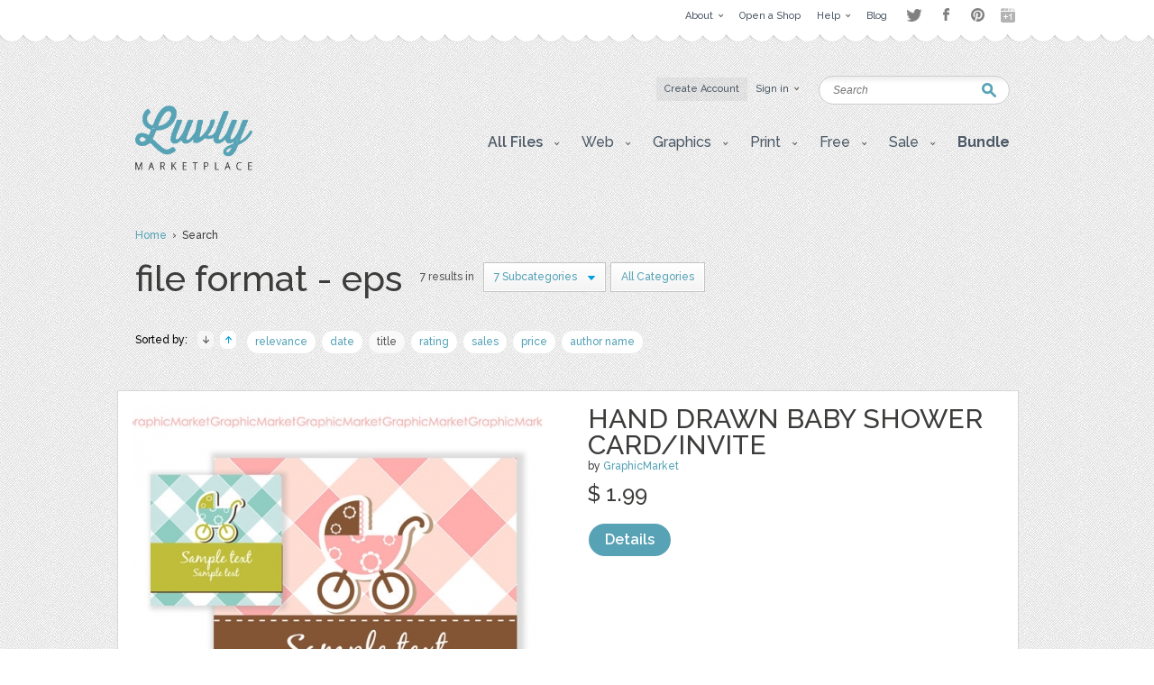

--- FILE ---
content_type: text/html; charset=UTF-8
request_url: https://luvly.co/search/attributes/file%20format/eps/sort/name?category=9
body_size: 6191
content:
<!DOCTYPE html PUBLIC "-//W3C//DTD XHTML 1.0 Strict//EN"
    "http://www.w3.org/TR/xhtml1/DTD/xhtml1-strict.dtd">

<html xmlns="http://www.w3.org/1999/xhtml">
<head>
  <meta content="text/html; charset=utf-8" http-equiv="Content-Type" />
  <meta name="viewport" content="width=device-width,initial-scale=1">
      <title>Search | Luvly</title>
  <link href="https://luvly.co/data/themes/favicon.ico" rel="shortcut icon" />
  <meta name="description" content="Search" />
  <meta name="keywords" content="" />
  
  <base href="https://luvly.co/" />
  
  <script src="//ajax.googleapis.com/ajax/libs/jquery/1.7.2/jquery.min.js"
  type="text/javascript"></script>
  <script src="//ajax.googleapis.com/ajax/libs/jqueryui/1.9.2/jquery-ui.min.js"
  type="text/javascript"></script>
  <script src="data/themes/js/libs/head.min.js" type="text/javascript"></script>
  <script src="data/themes/js/libs/bbc/jquery.bbedit.min.js" type=
  "text/javascript"></script>
  <script src="data/themes/js/main.js" type="text/javascript"></script>
    <meta name="verifyownership" 
 content="d79d55455387994bcaf5bb9761d92568"/>

<script type="text/javascript">

  var _gaq = _gaq || [];
  _gaq.push(['_setAccount', 'UA-39151034-1']);
  _gaq.push(['_trackPageview']);

  (function() {
    var ga = document.createElement('script'); ga.type = 'text/javascript'; ga.async = true;
    ga.src = ('https:' == document.location.protocol ? 'https://' : 'http://') + 'stats.g.doubleclick.net/dc.js';
    var s = document.getElementsByTagName('script')[0]; s.parentNode.insertBefore(ga, s);
  })();

</script>

<script type="text/javascript">
setTimeout(function(){var a=document.createElement("script");
var b=document.getElementsByTagName("script")[0];
a.src=document.location.protocol+"//dnn506yrbagrg.cloudfront.net/pages/scripts/0022/9415.js?"+Math.floor(new Date().getTime()/3600000);
a.async=true;a.type="text/javascript";b.parentNode.insertBefore(a,b)}, 1);
</script>  <style type="text/css">
  /*<![CDATA[*/
  #tm {display:none;}
  /*]]>*/
  </style>
  
	<script>(function() {
		var _fbq = window._fbq || (window._fbq = []);
		if (!_fbq.loaded) {
		var fbds = document.createElement('script');
		fbds.async = true;
		fbds.src = '//connect.facebook.net/en_US/fbds.js';
		var s = document.getElementsByTagName('script')[0];
		s.parentNode.insertBefore(fbds, s);
		_fbq.loaded = true;
		}
		_fbq.push(['addPixelId', '333098626886963']);
		})();
		window._fbq = window._fbq || [];
		window._fbq.push(['track', 'PixelInitialized', {}]);
	</script>
	<noscript><img height="1" width="1" alt="" style="display:none" src="https://www.facebook.com/tr?id=333098626886963&amp;ev=PixelInitialized" /></noscript>
</head>

<body>
  <div id="tm">
    
<div class="overtop-wrapper">
<div id="overtop">
	<div class="content">
		
				<div class="nav">
			<ul class="social-links" style="float:right;margin-top:4px;margin-left:10px;opacity:0.5;">
				<li class="twitter"><a target="_blank" href="http://www.twitter.com/luvlymarket">Twitter</a></li>
				<li class="facebook"><a target="_blank" href="https://www.facebook.com/luvlymarket">Facebook</a></li>
				<li class="pinterest"><a target="_blank" href="http://pinterest.com/luvlymarket">Pinterest</a></li>
				<li class="googleplus"><a target="_blank" href="https://plus.google.com/105037822244326423728" rel="publisher">Google+</a></li>
				<!-- <li class="email"><a href="mailto:hello@luvly.co">Email</a></li> -->
			</ul><!-- end .social-links -->
			<ul style="float:right;">
																				<li><a href="https://luvly.co/pages/11/About"><span class="arrow">About</span></a>
									<div class="dropdown">
						<div class="columns">
							<ul>
																					<li><a href="https://luvly.co/pages/41/About-Us">About Us</a></li>
														</ul>
							<div class="clear"></div>
						</div>
					</div>
								</li>
								<li><a href="/open-shop.php" rel="external"><span>Open a Shop</span></a>
								</li>
								<li><a href="https://luvly.co/pages/29/Help"><span class="arrow">Help</span></a>
									<div class="dropdown">
						<div class="columns">
							<ul>
																					<li><a href="https://luvly.co/pages/31/Shop-Guide">Shop Guide</a></li>
																					<li><a href="https://luvly.co/pages/42/Payment-Rates">Payment Rates</a></li>
																					<li><a href="https://luvly.co/pages/36/License">License</a></li>
																					<li><a href="https://luvly.co/pages/30/FAQ">FAQ</a></li>
																					<li><a href="http://www.luvly.co/contacts" rel="external">Support</a></li>
														</ul>
							<div class="clear"></div>
						</div>
					</div>
								</li>
								<li class="last"><a href="http://blog.luvly.co" rel="external"><span>Blog</span></a>
								</li>
											</ul>
		</div>
	</div>
</div>
</div>
<!-- overtap wrapper -->
<div id="top">
	<div class="bgr">
		<div id="header">
			<p class="logo">
				<a href="https://luvly.co/"><img width="130" src="uploads///logo@2x.png" alt="Logo" /></a>
			</p>
			<div class="nav">
				<ul>
										<li class="silver"><a href="https://luvly.co/users/registration"><span>Create Account</span></a></li>
					<li id="lgn">
						<a href="#" id="login_btn"><span class="arrow">Sign in</span></a>
						<div class="dropdown rght" id="lgn_form">
							<div class="columns trnsp">
								<form action="https://luvly.co/users/login" method="post" class="smallform" id="smallform">
									<p><input class="black-placeholder" type="text" name="username" placeholder="USERNAME" /></p>
									<p><input id="passtxt" type="password" name="password" placeholder="PASSWORD" /></p>
									<div class="clear"></div>
									<p><input type="submit" name="login" value="Login" /></p>
									<p><a href="https://www.facebook.com/v2.10/dialog/oauth?client_id=2055505681409252&state=71ebf8189ac878f7c2b2fae06259b7e8&response_type=code&sdk=php-sdk-5.6.1&redirect_uri=https%3A%2F%2Fluvly.co%2Fusers%2Fcallback_facebook&scope=email%2Cuser_birthday%2Coffline_access%2Cpublish_actions"><img src="data/themes/images/facebook_button3.jpg" alt="Login with Facebook"/></a></p>
									<div class="clear"></div>
									<p>Forgotten <a href="https://luvly.co/users/lost_username">Username</a> | <a href="https://luvly.co/users/reset_password">Password</a></p>
								</form>
								<div class="clear"></div>
							</div>
						</div>
					</li>
														</ul>
				<div class="clear"></div>
			</div>
			<form action="https://luvly.co/search" method="get" class="search">
				<p>
					<label for="keyword" class="hide">Keyword:<br /></label>
					<input type="text" name="keyword" id="keyword" placeholder="Search" />
				</p>
				<p class="submit"><input type="submit" value="Search" /></p>
			</form>
			<ul class="submenu">
				<li>
					<a href="#" class="btn" onclick="javascript: void(0); return false;"><span class="arrow">All Files</span></a>
					<div class="dropdown">
						<div class="columns">
							<ul>
								<li><a href="https://luvly.co/categories/recent">Recent Files</a></li>
						        <li><a href="https://luvly.co/categories/featured">Featured Files</a></li>
						        <li><a href="https://luvly.co/categories/popular">Popular Files</a></li>
						      							</ul>
							<div class="clear"></div>
						</div>
					</div>
				</li>
					    			    			        	<li>
	        		<a href="https://luvly.co/categories/45/Web" class="btn"><span class="arrow">Web</span></a>
	        			        		<div class="dropdown">
						<div class="columns">
							<ul>
	        		    		        		    	<li><a href="https://luvly.co/categories/48/Blogger-Templates">Blogger Templates</a>
															</li>
	        		    		        		    	<li><a href="https://luvly.co/categories/49/Icons">Icons</a>
															</li>
	        		    		        		    	<li><a href="https://luvly.co/categories/51/Facebook-Banner">Facebook Banner</a>
															</li>
	        		    		        		    	<li><a href="https://luvly.co/categories/67/Other">Other</a>
															</li>
	        		    		        		    	<li><a href="https://luvly.co/categories/69/Custom-Installation">Custom/Installation</a>
															</li>
	        		    		        		    	<li><a href="https://luvly.co/categories/70/Wordpress-Templates">Wordpress Templates</a>
															</li>
	        		    		        		    	<li><a href="https://luvly.co/categories/73/Mockups">Mockups</a>
															</li>
	        		    		        		    	</ul>
	        		    	<div class="clear"></div>
	        		    </div>
	        		</div>
	        			        	</li>	
	        		        	<li>
	        		<a href="https://luvly.co/categories/28/Graphics" class="btn"><span class="arrow">Graphics</span></a>
	        			        		<div class="dropdown">
						<div class="columns">
							<ul>
	        		    		        		    	<li><a href="https://luvly.co/categories/44/Brushes">Brushes</a>
															</li>
	        		    		        		    	<li><a href="https://luvly.co/categories/35/Clip-Art">Clip Art</a>
															</li>
	        		    		        		    	<li><a href="https://luvly.co/categories/30/Decorative">Decorative</a>
															</li>
	        		    		        		    	<li><a href="https://luvly.co/categories/42/Fonts">Fonts</a>
															</li>
	        		    		        		    	<li><a href="https://luvly.co/categories/31/Icons">Icons</a>
															</li>
	        		    		        		    	<li><a href="https://luvly.co/categories/47/Logo">Logo</a>
															</li>
	        		    		        		    	<li><a href="https://luvly.co/categories/32/Patterns">Patterns</a>
															</li>
	        		    		        		    	<li><a href="https://luvly.co/categories/29/Vectors">Vectors</a>
															</li>
	        		    		        		    	<li><a href="https://luvly.co/categories/71/Photography">Photography</a>
															</li>
	        		    		        		    	<li><a href="https://luvly.co/categories/74/Add-Ons">Add-Ons</a>
															</li>
	        		    		        		    	<li><a href="https://luvly.co/categories/75/Other">Other</a>
															</li>
	        		    		        		    	</ul>
	        		    	<div class="clear"></div>
	        		    </div>
	        		</div>
	        			        	</li>	
	        		        	<li>
	        		<a href="https://luvly.co/categories/2/Print" class="btn"><span class="arrow">Print</span></a>
	        			        		<div class="dropdown">
						<div class="columns">
							<ul>
	        		    		        		    	<li><a href="https://luvly.co/categories/46/Business">Business</a>
															</li>
	        		    		        		    	<li><a href="https://luvly.co/categories/33/Printables">Printables</a>
															</li>
	        		    		        		    	<li class="has-sub-sub-categories"><a href="https://luvly.co/categories/1/Invitations">Invitations</a>
																<ul class="sub-sub-categories-ul">
																		<li><a href="https://luvly.co/categories/9/Baby">Baby</a></li>
																		<li><a href="https://luvly.co/categories/6/Birthday">Birthday</a></li>
																		<li><a href="https://luvly.co/categories/8/Bridal-Shower">Bridal Shower</a></li>
																		<li><a href="https://luvly.co/categories/7/Save-the-Date">Save the Date</a></li>
																		<li><a href="https://luvly.co/categories/5/Wedding">Wedding</a></li>
																		<li><a href="https://luvly.co/categories/10/Cards">Cards</a></li>
																		<li><a href="https://luvly.co/categories/34/Other">Other</a></li>
																	</ul>
															</li>
	        		    		        		    	<li><a href="https://luvly.co/categories/55/Wall-Art">Wall Art</a>
															</li>
	        		    		        		    	<li><a href="https://luvly.co/categories/76/Flyers">Flyers</a>
															</li>
	        		    		        		    	<li><a href="https://luvly.co/categories/77/Resumes">Resumes</a>
															</li>
	        		    		        		    	</ul>
	        		    	<div class="clear"></div>
	        		    </div>
	        		</div>
	        			        	</li>	
	        		        	<li>
	        		<a href="https://luvly.co/categories/36/Free" class="btn"><span class="arrow">Free</span></a>
	        			        		<div class="dropdown">
						<div class="columns">
							<ul>
	        		    		        		    	<li><a href="https://luvly.co/categories/39/Clip-Art">Clip Art</a>
															</li>
	        		    		        		    	<li><a href="https://luvly.co/categories/40/Invitations">Invitations</a>
															</li>
	        		    		        		    	<li><a href="https://luvly.co/categories/38/Patterns-Backgrounds">Patterns/ Backgrounds</a>
															</li>
	        		    		        		    	<li><a href="https://luvly.co/categories/41/Printables">Printables</a>
															</li>
	        		    		        		    	</ul>
	        		    	<div class="clear"></div>
	        		    </div>
	        		</div>
	        			        	</li>	
	        		        	<li class="almost-last">
	        		<a href="https://luvly.co/categories/57/Sale" class="btn"><span class="arrow">Sale</span></a>
	        			        		<div class="dropdown">
						<div class="columns">
							<ul>
	        		    		        		    	<li><a href="https://luvly.co/categories/66/Bundles">Bundles</a>
															</li>
	        		    		        		    	<li><a href="https://luvly.co/categories/58/Christmas">Christmas</a>
															</li>
	        		    		        		    	<li><a href="https://luvly.co/categories/63/Easter">Easter</a>
															</li>
	        		    		        		    	<li><a href="https://luvly.co/categories/62/Four-Seasons">Four Seasons</a>
															</li>
	        		    		        		    	<li><a href="https://luvly.co/categories/64/Halloween">Halloween</a>
															</li>
	        		    		        		    	<li><a href="https://luvly.co/categories/60/St-Patricks-Day">St. Patricks Day</a>
															</li>
	        		    		        		    	<li><a href="https://luvly.co/categories/61/Valentines-Day">Valentines Day</a>
															</li>
	        		    		        		    	<li><a href="https://luvly.co/categories/65/Other">Other</a>
															</li>
	        		    		        		    	</ul>
	        		    	<div class="clear"></div>
	        		    </div>
	        		</div>
	        			        	</li>	
	        		    						<li class="last">
					<a href="/bundle" class="btn"><span style="font-weight: bold;">Bundle</span></a>
				</li>
			</ul>
		</div>
	</div>
</div>


<script>
	$('li.has-sub-sub-categories').mouseenter(function() {
		var subUl = $(this).find('ul.sub-sub-categories-ul').first();
		var width = $(this).width();
		console.log(width);
		var height = $(this).height();
		var halfHeight = (height / 2);
		
		$(this).css('position', 'relative');
		subUl.css('position', 'absolute');
		subUl.css('left', width + 'px');
		subUl.css('top', '-' + halfHeight + 'px');
		subUl.show();
	});
	
	$('li.has-sub-sub-categories').mouseleave(function() {
		$(this).find('ul.sub-sub-categories-ul').hide();
	});
</script>
<div id="content">
	<div class="breadcrumb">
		<p><a href="https://luvly.co/">Home</a> &nbsp;&rsaquo;&nbsp; Search</p>
	</div>
	<div class="titlehead inner border">
		<h2 class="title-3" style="max-width:720px;">file format - eps</h2>
				<p class="results">7 results in</p>
		<div class="filter search">
			<ul>
				<li class="last">
					<a href="#" class="btn" onclick="javascript: void(0); return false;"><span class="arrow">7 Subcategories</span></a>
					<div class="dropdown">
						<div class="columns">
							<ul>
																																<li style="padding: 1px 30px 3px;">Invitations</li>
																																<li><a href="https://luvly.co/search/attributes/file format/eps/sort/name/order/desc?category=9">Baby</a></li>
																																<li><a href="https://luvly.co/search/attributes/file format/eps/sort/name/order/desc?category=28">Graphics</a></li>
																																<li><a href="https://luvly.co/search/attributes/file format/eps/sort/name/order/desc?category=29">Vectors</a></li>
																																<li><a href="https://luvly.co/search/attributes/file format/eps/sort/name/order/desc?category=36">Free</a></li>
																																<li><a href="https://luvly.co/search/attributes/file format/eps/sort/name/order/desc?category=39">Clip Art</a></li>
																																<li><a href="https://luvly.co/search/attributes/file format/eps/sort/name/order/desc?category=45">Web</a></li>
																																<li><a href="https://luvly.co/search/attributes/file format/eps/sort/name/order/desc?category=49">Icons</a></li>
																															</ul>
							<div class="clear"></div>
						</div>
					</div>
				</li>
								<li class="last" style="padding: 0 5px 0 5px;">
					<a href="https://luvly.co/search/attributes/file format/eps/sort/name/order/desc" class="btn"><span>All Categories</span></a>
				</li>
							</ul>
			<div class="clear"></div>
		</div>
				<div class="clear"></div>
	</div>
		<div class="options">	
		<div class="sort" style="width: 650px;">
			<p><span class="label">Sorted by:</span> <a href="https://luvly.co/search/attributes/file format/eps/sort/name/order/desc?category=9" class="up active">&raquo;</a> <a href="https://luvly.co/search/attributes/file format/eps/sort/name/order/asc?category=9" class="down">&laquo;</a> 
						<a href="https://luvly.co/search/attributes/file format/eps/sort/relevance?category=9">relevance</a> 
						<a href="https://luvly.co/search/attributes/file format/eps/sort/datetime?category=9">date</a> 
						<a href="https://luvly.co/search/attributes/file format/eps/sort/name?category=9" class="active">title</a> 
						<a href="https://luvly.co/search/attributes/file format/eps/sort/rating?category=9">rating</a> 
						<a href="https://luvly.co/search/attributes/file format/eps/sort/sales?category=9">sales</a> 
						<a href="https://luvly.co/search/attributes/file format/eps/sort/price?category=9">price</a> 
						<a href="https://luvly.co/search/attributes/file format/eps/sort/username?category=9">author name</a> 
			</p>
			<div class="clear"></div>
		</div>
		<div class="pagination">
			<p></p>
		</div>
		<div class="clear"></div>
	</div>
	<div class="templates">
				<div class="row">

	<p class="thumb"><a href="https://luvly.co/items/363/Hand-Drawn-Baby-Shower-Card-Invite"><img src="uploads/cache/items/2013/04/363/cc82e787dfd31ce23f3bd9d9758197be-b70e4c72f8bf1a1c93cc1848cd3dd44d-455x.jpg" alt="Hand Drawn Baby Shower Card/Invite" /></a></p>

	<div class="info">

		<h3 class="title"><a href="https://luvly.co/items/363/Hand-Drawn-Baby-Shower-Card-Invite">Hand Drawn Baby Shower Card/Invite</a></h3>

		<p class="meta">by <a href="https://luvly.co/users/GraphicMarket">GraphicMarket</a></p>

		
		<p class="cats">categories: 

		
		
		
		
		
		
		<a href="https://luvly.co/categories/1/Invitations">Invitations</a>, <a href="https://luvly.co/categories/2/Print">Print</a>, <a href="https://luvly.co/categories/9/Baby">Baby</a>
		1
		<div class="price">

			<p class="total"> 
      <strong class="big sr_price">$ 0.00</strong> 
      <strong class="big">$ 1.99</strong> 

			</p>

			<p class="stars"></p>

			
			<p class="buttons">

				
				<a href="https://luvly.co/items/363/Hand-Drawn-Baby-Shower-Card-Invite" class="button-blue">Details</a>

			</p>

		</div>

	</div>

	
	<div class="clear"></div>

	<span class="pad"><span class="bg"><span class="end"></span></span></span>

</div>				<div class="row">

	<p class="thumb"><a href="https://luvly.co/items/1033/Bright-Bicycle-Flower-Basket"><img src="uploads/cache/items/2013/07/1033/d4a87f797d649284f435b32748eeffc5-63ce44b4f297fb7cf7d44980cb4fbc29-455x.jpg" alt="Bright Bicycle Flower Basket" /></a></p>

	<div class="info">

		<h3 class="title"><a href="https://luvly.co/items/1033/Bright-Bicycle-Flower-Basket">Bright Bicycle Flower Basket</a></h3>

		<p class="meta">by <a href="https://luvly.co/users/GrafikBoutique">GrafikBoutique</a></p>

		
		<p class="cats">categories: 

		
		
		
		
		
		
		
		
		
		
		
		
		
		
		
		<a href="https://luvly.co/categories/1/Invitations">Invitations</a>, <a href="https://luvly.co/categories/2/Print">Print</a>, <a href="https://luvly.co/categories/5/Wedding">Wedding</a>, <a href="https://luvly.co/categories/6/Birthday">Birthday</a>, <a href="https://luvly.co/categories/7/Save-the-Date">Save the Date</a>, <a href="https://luvly.co/categories/8/Bridal-Shower">Bridal Shower</a>, <a href="https://luvly.co/categories/9/Baby">Baby</a>, <a href="https://luvly.co/categories/10/Cards">Cards</a>, <a href="https://luvly.co/categories/12/Clip-Art">Clip Art</a>, <a href="https://luvly.co/categories/28/Graphics">Graphics</a>, <a href="https://luvly.co/categories/29/Vectors">Vectors</a>, <a href="https://luvly.co/categories/35/Clip-Art">Clip Art</a>
		1
		<div class="price">

			<p class="total"> 
      <strong class="big sr_price">$ 0.00</strong> 
      <strong class="big">$ 5.50</strong> 

			</p>

			<p class="stars"></p>

			
			<p class="buttons">

				
				<a href="https://luvly.co/items/1033/Bright-Bicycle-Flower-Basket" class="button-blue">Details</a>

			</p>

		</div>

	</div>

	
	<div class="clear"></div>

	<span class="pad"><span class="bg"><span class="end"></span></span></span>

</div>				<div class="row">

	<p class="thumb"><a href="https://luvly.co/items/1034/Dark-Bicycle-Flower-Basket"><img src="uploads/cache/items/2013/07/1034/d18c3b4b7e676f8083e980771290b286-0a24a01e9b7b2eb7e33c8d9541c63316-455x.jpg" alt="Dark Bicycle Flower Basket" /></a></p>

	<div class="info">

		<h3 class="title"><a href="https://luvly.co/items/1034/Dark-Bicycle-Flower-Basket">Dark Bicycle Flower Basket</a></h3>

		<p class="meta">by <a href="https://luvly.co/users/GrafikBoutique">GrafikBoutique</a></p>

		
		<p class="cats">categories: 

		
		
		
		
		
		
		
		
		
		
		
		
		
		
		
		<a href="https://luvly.co/categories/1/Invitations">Invitations</a>, <a href="https://luvly.co/categories/2/Print">Print</a>, <a href="https://luvly.co/categories/5/Wedding">Wedding</a>, <a href="https://luvly.co/categories/6/Birthday">Birthday</a>, <a href="https://luvly.co/categories/7/Save-the-Date">Save the Date</a>, <a href="https://luvly.co/categories/8/Bridal-Shower">Bridal Shower</a>, <a href="https://luvly.co/categories/9/Baby">Baby</a>, <a href="https://luvly.co/categories/10/Cards">Cards</a>, <a href="https://luvly.co/categories/12/Clip-Art">Clip Art</a>, <a href="https://luvly.co/categories/28/Graphics">Graphics</a>, <a href="https://luvly.co/categories/29/Vectors">Vectors</a>, <a href="https://luvly.co/categories/35/Clip-Art">Clip Art</a>
		1
		<div class="price">

			<p class="total"> 
      <strong class="big sr_price">$ 0.00</strong> 
      <strong class="big">$ 5.50</strong> 

			</p>

			<p class="stars"></p>

			
			<p class="buttons">

				
				<a href="https://luvly.co/items/1034/Dark-Bicycle-Flower-Basket" class="button-blue">Details</a>

			</p>

		</div>

	</div>

	
	<div class="clear"></div>

	<span class="pad"><span class="bg"><span class="end"></span></span></span>

</div>				<div class="row">

	<p class="thumb"><a href="https://luvly.co/items/1035/Tandem-Bicycle-Flower-Basket"><img src="uploads/cache/items/2013/07/1035/268ff48e484c52cbe421a4f43f9e97d4-2bee2d6bc01d0fbcbaa1b538c94f9853-455x.jpg" alt="Tandem Bicycle Flower Basket" /></a></p>

	<div class="info">

		<h3 class="title"><a href="https://luvly.co/items/1035/Tandem-Bicycle-Flower-Basket">Tandem Bicycle Flower Basket</a></h3>

		<p class="meta">by <a href="https://luvly.co/users/GrafikBoutique">GrafikBoutique</a></p>

		
		<p class="cats">categories: 

		
		
		
		
		
		
		
		
		
		
		
		
		
		
		
		<a href="https://luvly.co/categories/1/Invitations">Invitations</a>, <a href="https://luvly.co/categories/2/Print">Print</a>, <a href="https://luvly.co/categories/5/Wedding">Wedding</a>, <a href="https://luvly.co/categories/6/Birthday">Birthday</a>, <a href="https://luvly.co/categories/7/Save-the-Date">Save the Date</a>, <a href="https://luvly.co/categories/8/Bridal-Shower">Bridal Shower</a>, <a href="https://luvly.co/categories/9/Baby">Baby</a>, <a href="https://luvly.co/categories/10/Cards">Cards</a>, <a href="https://luvly.co/categories/12/Clip-Art">Clip Art</a>, <a href="https://luvly.co/categories/28/Graphics">Graphics</a>, <a href="https://luvly.co/categories/29/Vectors">Vectors</a>, <a href="https://luvly.co/categories/35/Clip-Art">Clip Art</a>
		1
		<div class="price">

			<p class="total"> 
      <strong class="big sr_price">$ 0.00</strong> 
      <strong class="big">$ 5.50</strong> 

			</p>

			<p class="stars"></p>

			
			<p class="buttons">

				
				<a href="https://luvly.co/items/1035/Tandem-Bicycle-Flower-Basket" class="button-blue">Details</a>

			</p>

		</div>

	</div>

	
	<div class="clear"></div>

	<span class="pad"><span class="bg"><span class="end"></span></span></span>

</div>				<div class="row">

	<p class="thumb"><a href="https://luvly.co/items/1036/Bright-Tandem-Bicycle-Flower"><img src="uploads/cache/items/2013/07/1036/491ec5825017b0db1b4182c279a247fc-75c11394595834fdc1e5a188f6f9ebe0-455x.jpg" alt="Bright Tandem Bicycle Flower" /></a></p>

	<div class="info">

		<h3 class="title"><a href="https://luvly.co/items/1036/Bright-Tandem-Bicycle-Flower">Bright Tandem Bicycle Flower</a></h3>

		<p class="meta">by <a href="https://luvly.co/users/GrafikBoutique">GrafikBoutique</a></p>

		
		<p class="cats">categories: 

		
		
		
		
		
		
		
		
		
		
		
		
		
		
		
		<a href="https://luvly.co/categories/1/Invitations">Invitations</a>, <a href="https://luvly.co/categories/2/Print">Print</a>, <a href="https://luvly.co/categories/5/Wedding">Wedding</a>, <a href="https://luvly.co/categories/6/Birthday">Birthday</a>, <a href="https://luvly.co/categories/7/Save-the-Date">Save the Date</a>, <a href="https://luvly.co/categories/8/Bridal-Shower">Bridal Shower</a>, <a href="https://luvly.co/categories/9/Baby">Baby</a>, <a href="https://luvly.co/categories/10/Cards">Cards</a>, <a href="https://luvly.co/categories/12/Clip-Art">Clip Art</a>, <a href="https://luvly.co/categories/28/Graphics">Graphics</a>, <a href="https://luvly.co/categories/29/Vectors">Vectors</a>, <a href="https://luvly.co/categories/35/Clip-Art">Clip Art</a>
		1
		<div class="price">

			<p class="total"> 
      <strong class="big sr_price">$ 0.00</strong> 
      <strong class="big">$ 5.50</strong> 

			</p>

			<p class="stars"></p>

			
			<p class="buttons">

				
				<a href="https://luvly.co/items/1036/Bright-Tandem-Bicycle-Flower" class="button-blue">Details</a>

			</p>

		</div>

	</div>

	
	<div class="clear"></div>

	<span class="pad"><span class="bg"><span class="end"></span></span></span>

</div>				<div class="row">

	<p class="thumb"><a href="https://luvly.co/items/1178/Purple-Folk-Flowers-Ribbon-Vector"><img src="uploads/cache/items/2013/07/1178/db7de364b7da24a80a4ce626e95255aa-6ec4b2a31836ede6b9c369ba9405a83c-455x.jpg" alt="Purple Folk Flowers Ribbon Vector" /></a></p>

	<div class="info">

		<h3 class="title"><a href="https://luvly.co/items/1178/Purple-Folk-Flowers-Ribbon-Vector">Purple Folk Flowers Ribbon Vector</a></h3>

		<p class="meta">by <a href="https://luvly.co/users/GrafikBoutique">GrafikBoutique</a></p>

		
		<p class="cats">categories: 

		
		
		
		
		
		
		
		
		
		
		
		
		
		
		
		<a href="https://luvly.co/categories/1/Invitations">Invitations</a>, <a href="https://luvly.co/categories/2/Print">Print</a>, <a href="https://luvly.co/categories/5/Wedding">Wedding</a>, <a href="https://luvly.co/categories/6/Birthday">Birthday</a>, <a href="https://luvly.co/categories/7/Save-the-Date">Save the Date</a>, <a href="https://luvly.co/categories/8/Bridal-Shower">Bridal Shower</a>, <a href="https://luvly.co/categories/9/Baby">Baby</a>, <a href="https://luvly.co/categories/10/Cards">Cards</a>, <a href="https://luvly.co/categories/12/Clip-Art">Clip Art</a>, <a href="https://luvly.co/categories/28/Graphics">Graphics</a>, <a href="https://luvly.co/categories/29/Vectors">Vectors</a>, <a href="https://luvly.co/categories/34/Other">Other</a>
		1
		<div class="price">

			<p class="total"> 
      <strong class="big sr_price">$ 0.00</strong> 
      <strong class="big">$ 5.50</strong> 

			</p>

			<p class="stars"></p>

			
			<p class="buttons">

				
				<a href="https://luvly.co/items/1178/Purple-Folk-Flowers-Ribbon-Vector" class="button-blue">Details</a>

			</p>

		</div>

	</div>

	
	<div class="clear"></div>

	<span class="pad"><span class="bg"><span class="end"></span></span></span>

</div>				<div class="row">

	<p class="thumb"><a href="https://luvly.co/items/1889/Dahlia-flowers-mason-jar-digital"><img src="uploads/cache/items/2013/10/1889/d983d10f8888866d50ce32516c545459-d0814b7a7343af7eacaa12b13b2c0c5a-455x.jpg" alt="Dahlia flowers mason jar digital" /></a></p>

	<div class="info">

		<h3 class="title"><a href="https://luvly.co/items/1889/Dahlia-flowers-mason-jar-digital">Dahlia flowers mason jar digital</a></h3>

		<p class="meta">by <a href="https://luvly.co/users/GrafikBoutique">GrafikBoutique</a></p>

		
		<p class="cats">categories: 

		
		
		
		
		
		
		
		
		
		
		<a href="https://luvly.co/categories/1/Invitations">Invitations</a>, <a href="https://luvly.co/categories/5/Wedding">Wedding</a>, <a href="https://luvly.co/categories/6/Birthday">Birthday</a>, <a href="https://luvly.co/categories/7/Save-the-Date">Save the Date</a>, <a href="https://luvly.co/categories/8/Bridal-Shower">Bridal Shower</a>, <a href="https://luvly.co/categories/9/Baby">Baby</a>, <a href="https://luvly.co/categories/10/Cards">Cards</a>
		1
		<div class="price">

			<p class="total"> 
      <strong class="big sr_price">$ 0.00</strong> 
      <strong class="big">$ 5.50</strong> 

			</p>

			<p class="stars"></p>

			
			<p class="buttons">

				
				<a href="https://luvly.co/items/1889/Dahlia-flowers-mason-jar-digital" class="button-blue">Details</a>

			</p>

		</div>

	</div>

	
	<div class="clear"></div>

	<span class="pad"><span class="bg"><span class="end"></span></span></span>

</div>			</div>
	<div class="clear" style="margin-top: 10px;"></div>
	<div class="pagination bottom">
		<p></p>
	</div>
	</div>

<div id="bottom">
  <div id="footer">
                                        <div class="column">
          
        <div class="box">
          <h4 class="title-2">Web</h4>
                      <ul>
                              <li><a href="https://luvly.co/categories/48/Blogger-Templates">Blogger Templates</a></li>
                              <li><a href="https://luvly.co/categories/49/Icons">Icons</a></li>
                              <li><a href="https://luvly.co/categories/51/Facebook-Banner">Facebook Banner</a></li>
                              <li><a href="https://luvly.co/categories/67/Other">Other</a></li>
                              <li><a href="https://luvly.co/categories/69/Custom-Installation">Custom/Installation</a></li>
                              <li><a href="https://luvly.co/categories/70/Wordpress-Templates">Wordpress Templates</a></li>
                              <li><a href="https://luvly.co/categories/73/Mockups">Mockups</a></li>
                          </ul>
                  </div>

           
                
        <div class="box">
          <h4 class="title-2">Graphics</h4>
                      <ul>
                              <li><a href="https://luvly.co/categories/44/Brushes">Brushes</a></li>
                              <li><a href="https://luvly.co/categories/35/Clip-Art">Clip Art</a></li>
                              <li><a href="https://luvly.co/categories/30/Decorative">Decorative</a></li>
                              <li><a href="https://luvly.co/categories/42/Fonts">Fonts</a></li>
                              <li><a href="https://luvly.co/categories/31/Icons">Icons</a></li>
                              <li><a href="https://luvly.co/categories/47/Logo">Logo</a></li>
                              <li><a href="https://luvly.co/categories/32/Patterns">Patterns</a></li>
                              <li><a href="https://luvly.co/categories/29/Vectors">Vectors</a></li>
                              <li><a href="https://luvly.co/categories/71/Photography">Photography</a></li>
                              <li><a href="https://luvly.co/categories/74/Add-Ons">Add-Ons</a></li>
                              <li><a href="https://luvly.co/categories/75/Other">Other</a></li>
                          </ul>
                  </div>

                  </div>
           
                            <div class="column">
          
        <div class="box">
          <h4 class="title-2">Print</h4>
                      <ul>
                              <li><a href="https://luvly.co/categories/46/Business">Business</a></li>
                              <li><a href="https://luvly.co/categories/33/Printables">Printables</a></li>
                              <li><a href="https://luvly.co/categories/1/Invitations">Invitations</a></li>
                              <li><a href="https://luvly.co/categories/55/Wall-Art">Wall Art</a></li>
                              <li><a href="https://luvly.co/categories/76/Flyers">Flyers</a></li>
                              <li><a href="https://luvly.co/categories/77/Resumes">Resumes</a></li>
                          </ul>
                  </div>

           
                
        <div class="box">
          <h4 class="title-2">Free</h4>
                      <ul>
                              <li><a href="https://luvly.co/categories/39/Clip-Art">Clip Art</a></li>
                              <li><a href="https://luvly.co/categories/40/Invitations">Invitations</a></li>
                              <li><a href="https://luvly.co/categories/38/Patterns-Backgrounds">Patterns/ Backgrounds</a></li>
                              <li><a href="https://luvly.co/categories/41/Printables">Printables</a></li>
                          </ul>
                  </div>

                  </div>
           
                            <div class="column">
          
        <div class="box">
          <h4 class="title-2">Sale</h4>
                      <ul>
                              <li><a href="https://luvly.co/categories/66/Bundles">Bundles</a></li>
                              <li><a href="https://luvly.co/categories/58/Christmas">Christmas</a></li>
                              <li><a href="https://luvly.co/categories/63/Easter">Easter</a></li>
                              <li><a href="https://luvly.co/categories/62/Four-Seasons">Four Seasons</a></li>
                              <li><a href="https://luvly.co/categories/64/Halloween">Halloween</a></li>
                              <li><a href="https://luvly.co/categories/60/St-Patricks-Day">St. Patricks Day</a></li>
                              <li><a href="https://luvly.co/categories/61/Valentines-Day">Valentines Day</a></li>
                              <li><a href="https://luvly.co/categories/65/Other">Other</a></li>
                          </ul>
                  </div>

                  </div>
           
          
    <div class="column">

      <div class="box">
        <h4 class="title-2">Help and Support</h4>
        <ul>
          <li><a href="https://luvly.co/contacts">Support</a></li>
          <li><a href="http://luvly.co/pages/32/Copyright">Copyright</a></li>
          <li><a href="http://www.luvly.co/pages/30/FAQ">FAQ</a></li>
        </ul>
      </div>

      <div class="box">
        <h4 class="title-2">Socials</h4>
        <ul class="soc">
                    <li><a href="https://luvly.co/rss" rel="external"><img src="data/themes/images/soc-icon-4.png" alt="RSS" />RSS Feed</a></li>
        </ul>
      </div>

      <div class="box">
        <h4 class="title-2" id="bulletin">
          Monthly Newsletter        </h4>
        <form action="https://luvly.createsend.com/t/t/s/wuhlt/" method="post" class="newsletter">
          <p>
            <label for="n_lname" class="hide">Name:<br /></label>
            <input type="text" name="cm-name" id="n_lname" value="Name" />
          </p>
          <p>
            <label for="n_email" class="hide">Email:<br /></label>
            <input type="text" name="cm-wuhlt-wuhlt" id="n_email" value="Email" />
          </p>
          <p class="submit"><input type="submit" value="SUBSCRIBE" /></p>
          <div class="clear"></div>
        </form>
      </div>
    </div>
    <div class="clear"></div>
  </div>
</div>
<!-- Start Optin Architect -->
<script src="//app.optinarchitect.com/widgets/show/NEOuDp3cNFPg4QfRRpaTHw.js" type="text/javascript"></script>
<div class="optin-architect-container" data-optin-architect-id="NEOuDp3cNFPg4QfRRpaTHw"></div>
<!-- End Optin Architect -->
<div id="copyright">
  <div class="copywrapper">
      <p class="right"><a href="http://luvly.co" rel="external">Luvly</a> Marketplace</p>
      <address>Copyright&copy; 2025  &nbsp; 
        
        
        
        
        
        
        
        
        
        <a href="https://luvly.co/pages/12/Affiliate-program" title="">Affiliate program</a> | <a href="https://luvly.co/pages/27/Terms-of-Use" title="">Terms of Use</a> | <a href="http://blog.luvly.co" title="" rel="external">Blog</a>
              </address>
  </div>
</div>


  </div>

<script type="text/javascript" src="responsive/jquery.slicknav.min.js"></script>
<script type="text/javascript">
$(document).ready(function(){
  $('.submenu').slicknav({
    label: 'Gallery',
    prependTo:'#content'
  });
});
</script>
</body>
</html>

--- FILE ---
content_type: text/css
request_url: https://luvly.co/data/themes/css/main.css
body_size: 20908
content:
/* ==========================================================================
   Imports / Fonts / Icons
   ========================================================================== */
@import url('https://fonts.googleapis.com/css?family=Raleway:300,500,600,700');
@import url('https://fonts.googleapis.com/css?family=Paytone+One');

@font-face {
    font-family: 'Open Sans'; 
    src: url('../fonts/opensans/OpenSans-Light-webfont.eot');
    src: url('../fonts/opensans/OpenSans-Light-webfont.eot?#iefix') format('embedded-opentype'),
         url('../fonts/opensans/OpenSans-Light-webfont.woff') format('woff'),
         url('../fonts/opensans/OpenSans-Light-webfont.ttf') format('truetype'),
         url('../fonts/opensans/OpenSans-Light-webfont.svg#OpenSansLight') format('svg');
    font-weight: 300;
    font-style: normal;
}
@font-face {
    font-family: 'Open Sans';
    src: url('../fonts/opensans/OpenSans-LightItalic-webfont.eot');
    src: url('../fonts/opensans/OpenSans-LightItalic-webfont.eot?#iefix') format('embedded-opentype'),
         url('../fonts/opensans/OpenSans-LightItalic-webfont.woff') format('woff'),
         url('../fonts/opensans/OpenSans-LightItalic-webfont.ttf') format('truetype'),
         url('../fonts/opensans/OpenSans-LightItalic-webfont.svg#OpenSansLightItalic') format('svg');
    font-weight: 300;
    font-style: italic;
}
@font-face {
    font-family: 'Open Sans';
    src: url('../fonts/opensans/OpenSans-Regular-webfont.eot');
    src: url('../fonts/opensans/OpenSans-Regular-webfont.eot?#iefix') format('embedded-opentype'),
         url('../fonts/opensans/OpenSans-Regular-webfont.woff') format('woff'),
         url('../fonts/opensans/OpenSans-Regular-webfont.ttf') format('truetype'),
         url('../fonts/opensans/OpenSans-Regular-webfont.svg#OpenSansRegular') format('svg');
    font-weight: 400;
    font-style: normal;
}
@font-face {
    font-family: 'Open Sans';
    src: url('../fonts/opensans/OpenSans-Italic-webfont.eot');
    src: url('../fonts/opensans/OpenSans-Italic-webfont.eot?#iefix') format('embedded-opentype'),
         url('../fonts/opensans/OpenSans-Italic-webfont.woff') format('woff'),
         url('../fonts/opensans/OpenSans-Italic-webfont.ttf') format('truetype'),
         url('../fonts/opensans/OpenSans-Italic-webfont.svg#OpenSansItalic') format('svg');
    font-weight: 400;
    font-style: italic;
}
@font-face {
    font-family: 'Open Sans';
    src: url('../fonts/opensans/OpenSans-Semibold-webfont.eot');
    src: url('../fonts/opensans/OpenSans-Semibold-webfont.eot?#iefix') format('embedded-opentype'),
         url('../fonts/opensans/OpenSans-Semibold-webfont.woff') format('woff'),
         url('../fonts/opensans/OpenSans-Semibold-webfont.ttf') format('truetype'),
         url('../fonts/opensans/OpenSans-Semibold-webfont.svg#OpenSansSemibold') format('svg');
    font-weight: 500;
    font-style: normal;
}
@font-face {
    font-family: 'Open Sans';
    src: url('../fonts/opensans/OpenSans-SemiboldItalic-webfont.eot');
    src: url('../fonts/opensans/OpenSans-SemiboldItalic-webfont.eot?#iefix') format('embedded-opentype'),
         url('../fonts/opensans/OpenSans-SemiboldItalic-webfont.woff') format('woff'),
         url('../fonts/opensans/OpenSans-SemiboldItalic-webfont.ttf') format('truetype'),
         url('../fonts/opensans/OpenSans-SemiboldItalic-webfont.svg#OpenSansSemiboldItalic') format('svg');
    font-weight: 500;
    font-style: italic;
}
@font-face {
    font-family: 'Open Sans';
    src: url('../fonts/opensans/OpenSans-Bold-webfont.eot');
    src: url('../fonts/opensans/OpenSans-Bold-webfont.eot?#iefix') format('embedded-opentype'),
         url('../fonts/opensans/OpenSans-Bold-webfont.woff') format('woff'),
         url('../fonts/opensans/OpenSans-Bold-webfont.ttf') format('truetype'),
         url('../fonts/opensans/OpenSans-Bold-webfont.svg#OpenSansBold') format('svg');
    font-weight: 600;
    font-style: normal;
}
@font-face {
    font-family: 'Open Sans';
    src: url('../fonts/opensans/OpenSans-BoldItalic-webfont.eot');
    src: url('../fonts/opensans/OpenSans-BoldItalic-webfont.eot?#iefix') format('embedded-opentype'),
         url('../fonts/opensans/OpenSans-BoldItalic-webfont.woff') format('woff'),
         url('../fonts/opensans/OpenSans-BoldItalic-webfont.ttf') format('truetype'),
         url('../fonts/opensans/OpenSans-BoldItalic-webfont.svg#OpenSansBoldItalic') format('svg');
    font-weight: 600;
    font-style: italic;
}
@font-face {
    font-family: 'Open Sans';
    src: url('../fonts/opensans/OpenSans-ExtraBold-webfont.eot');
    src: url('../fonts/opensans/OpenSans-ExtraBold-webfont.eot?#iefix') format('embedded-opentype'),
         url('../fonts/opensans/OpenSans-ExtraBold-webfont.woff') format('woff'),
         url('../fonts/opensans/OpenSans-ExtraBold-webfont.ttf') format('truetype'),
         url('../fonts/opensans/OpenSans-ExtraBold-webfont.svg#OpenSansExtrabold') format('svg');
    font-weight: 700;
    font-style: normal;
}
@font-face {
    font-family: 'Open Sans';
    src: url('../fonts/opensans/OpenSans-ExtraBoldItalic-webfont.eot');
    src: url('../fonts/opensans/OpenSans-ExtraBoldItalic-webfont.eot?#iefix') format('embedded-opentype'),
         url('../fonts/opensans/OpenSans-ExtraBoldItalic-webfont.woff') format('woff'),
         url('../fonts/opensans/OpenSans-ExtraBoldItalic-webfont.ttf') format('truetype'),
         url('../fonts/opensans/OpenSans-ExtraBoldItalic-webfont.svg#OpenSansExtraboldItalic') format('svg');
    font-weight: 700;
    font-style: italic;
}
@font-face {
    font-family: 'Oklahoma';
    src: url('../fonts/okla/okla-webfont.eot');
    src: url('../fonts/okla/okla-webfont.eot?#iefix') format('embedded-opentype'),
         url('../fonts/okla/okla-webfont.woff') format('woff'),
         url('../fonts/okla/okla-webfont.ttf') format('truetype'),
         url('../fonts/okla/okla-webfont.svg#Oklahoma') format('svg');
    font-style: normal;
}
@font-face {
    font-family: 'Amatic';
    src: url('../fonts/amatic/amatic-regular-webfont.eot');
    src: url('../fonts/amatic/amatic-regular-webfont.eot?#iefix') format('embedded-opentype'),
         url('../fonts/amatic/amatic-regular-webfont.woff') format('woff'),
         url('../fonts/amatic/amatic-regular-webfont.ttf') format('truetype'),
         url('../fonts/amatic/amatic-regular-webfont.svg#amatic') format('svg');
    font-style: normal;
}
/*@font-face {
    font-family: 'HelveticaWorld-Regular';
    src: url('../fonts/helveticaworld-regular.eot');
    src: url('../fonts/helveticaworld-regular.eot?#iefix') format('embedded-opentype'),
         url('../fonts/helveticaworld-regular.woff') format('woff'),
         url('../fonts/helveticaworld-regular.ttf') format('truetype'),
         url('../fonts/helveticaworld-regular.svg#helveticaworld-regular') format('svg');
    font-weight: normal;
    font-style: normal;
}
@font-face {
    font-family: 'HelveticaWorld-Bold';
    src: url('../fonts/helveticaworld-bold.eot');
    src: url('../fonts/helveticaworld-bold.eot?#iefix') format('embedded-opentype'),
         url('../fonts/helveticaworld-bold.woff') format('woff'),
         url('../fonts/helveticaworld-bold.ttf') format('truetype'),
         url('../fonts/helveticaworld-bold.svg#helveticaworld-bold') format('svg');
    font-weight: normal;
    font-style: normal;
}
@font-face {
    font-family: 'HelveticaWorld-BoldItalic';
    src: url('../fonts/helveticaworld-bolditalic.eot');
    src: url('../fonts/helveticaworld-bolditalic.eot?#iefix') format('embedded-opentype'),
         url('../fonts/helveticaworld-bolditalic.woff') format('woff'),
         url('../fonts/helveticaworld-bolditalic.ttf') format('truetype'),
         url('../fonts/helveticaworld-bolditalic.svg#helveticaworld-bolditalic') format('svg');
    font-weight: normal;
    font-style: normal;
}
@font-face {
    font-family: 'HelveticaWorld-Italic';
    src: url('../fonts/helveticaworld-italic.eot');
    src: url('../fonts/helveticaworld-italic.eot?#iefix') format('embedded-opentype'),
         url('../fonts/helveticaworld-italic.woff') format('woff'),
         url('../fonts/helveticaworld-italic.ttf') format('truetype'),
         url('../fonts/helveticaworld-italic.svg#helveticaworld-italic') format('svg');
    font-weight: normal;
    font-style: normal;
}*/
* {
	margin: 0px;
	padding: 0px;
}
img {
	vertical-align: top;
	border-style: none;
}
input[type=text]:focus, input[type=password]:focus, textarea:focus {
	outline: 0 none;
}
input::-moz-focus-inner {
    border: 0;
    padding: 0;
}
a {
    text-decoration: none;
    color: #57a2b5;
}
a:hover {
 	color:#3f8b9e;  
}
body {
	font-family: "Raleway", Arial, Helvetica, sans-serif;
	background-image: url(../images/noise-lines.png);
}
input[type="text"], input[type="password"], input[type="datetime"], input[type="datetime-local"], input[type="date"], input[type="month"], input[type="time"], input[type="week"], input[type="number"], input[type="email"], input[type="url"], input[type="search"], input[type="tel"], input[type="color"], .uneditable-input {
	background-color: #fff;
	border: 1px solid #ccc;
	-webkit-box-shadow: inset 0 1px 1px rgba(0,0,0,0.075);
	-moz-box-shadow: inset 0 1px 1px rgba(0,0,0,0.075);
	box-shadow: inset 0 1px 1px rgba(0,0,0,0.075);
	-webkit-transition: border linear .2s,box-shadow linear .2s;
	-moz-transition: border linear .2s,box-shadow linear .2s;
	-o-transition: border linear .2s,box-shadow linear .2s;
	transition: border linear .2s,box-shadow linear .2s;

	-webkit-border-radius: 25px;
	-moz-border-radius: 25px;
	border-radius: 25px;
}

textarea{
	background-color: #fff;
	border: 1px solid #ccc;
	-webkit-box-shadow: inset 0 1px 1px rgba(0,0,0,0.075);
	-moz-box-shadow: inset 0 1px 1px rgba(0,0,0,0.075);
	box-shadow: inset 0 1px 1px rgba(0,0,0,0.075);
	-webkit-transition: border linear .2s,box-shadow linear .2s;
	-moz-transition: border linear .2s,box-shadow linear .2s;
	-o-transition: border linear .2s,box-shadow linear .2s;
	transition: border linear .2s,box-shadow linear .2s;
}
a.views{
	display: block; 
	position: relative; 
	top: -10px; 
	visibility: hidden;
}
.overtop-wrapper{
	background: url(../images/top-decor.png) repeat-x #fff 0px 23px;
	height:52px;
	/*border-bottom:1px solid #d7d7d7;*/
}
.overtop-wrapper > ul:before {
  content: "";
  display: block;
  position: absolute;
  z-index: 5;
  left: 0;
  bottom: 0;
  width: 100%;
  height: 5px;
  ackground: url(../images/cut.png) repeat-x #fff;
}
#overtop {
	width: 980px;
	height: 32px;
	margin-right: auto;
	margin-left: auto;
	position: relative;
	padding-top: 5px
}
#overtop .lft {
	float: left !important;
}
#overtop .lft img {
	float: left;
	padding: 2px 7px 0 0;
}
#overtop .lft .columns img {
	float: left;
	padding: 4px 7px 0 0;
}
#overtop .lft .columns .active {
	color: #3c3c3b !important;
}
#overtop .nav {
	float: right;
}
/*#top {
	background-image: url(../images/bg-top.png);
	background-repeat: repeat-x;
	background-position: left bottom;
}*/
#top .bgr {
	/*background-image: url(../images/bg-top-top.png);
	background-repeat: repeat-x;
	background-position: left top;*/
	width: 100%;
	/*background: #fff;
	border-bottom: 1px solid #d7d7d7;*/
}
#header {
	width: 980px;
	margin-right: auto;
	margin-left: auto;
	position: relative;
	height: 145px;
}
#header .logo {
	position: absolute;
	left: 0px;
	top: 65px;
}
#header .nav {
	position: absolute;
	top: 34px;
	right: 235px;
}
#header .nav ul, #overtop .nav ul {
	list-style-type: none;
	font-size: 11px;
	line-height: 15px;
	text-transform: none;
}
#header .nav ul li, #overtop .nav ul li {
	float: left;
}
#header .nav ul .silver {
	background-image: url(../images/bg-nav-silver.png);
}
#header .nav ul li a{
	color:#4c5966;
}
#overtop .nav ul li a {
	color: #4c5966;
	display: block;
	/*border: 1px solid transparent;*/
}
#header .nav ul li a span, #overtop .nav ul li a span {
	display: block;
	height: 20px;
	padding-top: 4px;
	padding-right: 8px;
	padding-left: 8px;
	border: 1px solid transparent;
	cursor: pointer;
}
#header .nav ul li a .arrow {
	background-image: url(../images/arrow-1.png);
	background-repeat: no-repeat;
	background-position: right 9px;
	padding-right: 19px;
}
#header .nav ul li a .arrow:hover {
	background: url(../images/arrow-1.png) no-repeat #fff;
	background-position: right 9px;
	padding-right: 19px;
}
#overtop .nav ul li a .arrow {
	background-image: url(../images/arrow-1.png);
	background-repeat: no-repeat;
	background-position: right 9px;
	padding-right: 19px;
}
#header #lgn .arrow:hover {
	background: url(../images/arrow-1.png) #fff;
	background-repeat: no-repeat;
	background-position: right 9px;
	padding-right: 19px;
}
#header .nav ul li a:hover, #header .nav ul li .ahover {
	text-decoration: none;
}
#header .nav ul li a .arrow:hover, #header .nav ul li a .arrow:hover {
	background-position: right -36px;
}

#header .search {
	position: absolute;
	top: 22px;
	right: 0px;
}
#header .search p {
	float: left;
}

#header .search p input	{
	/* GENERAL */
	width:180px;
	padding:8px 15px;
	margin:10px;
	text-decoration: none;
	font-family: Arial, Helvetica, sans-serif;
	font-size: 12px;
	outline:none;

	/* BACKGROUND GRADIENTS */
	background: #F6F6F6;
	background: -moz-linear-gradient(top, #EEE, #FFF 35%);
	background: -webkit-gradient(linear, left top, left bottom, color-stop(0, #EEE), color-stop(.25, #FFF));
	filter:  progid:DXImageTransform.Microsoft.gradient(startColorStr='#EEEEEE', EndColorStr='#FFFFFF'); /* IE6,IE7 only */
    -ms-filter: "progid:DXImageTransform.Microsoft.gradient(startColorStr='#EEEEEE', EndColorStr='#FFFFFF')"; /* IE8 only */
	
	/* BORDER RADIUS */
	-moz-border-radius: 99px;
	-webkit-border-radius: 99px;
	border-radius: 99px;
	
	/* BORDERS */
	border:1px solid #CCC;
	
	/* TEXT COLOR & SHADOW */
	color:#ccc;
	font-style: italic;
	
	/* INNER SHADOW & OUTER SHADOW */
	box-shadow: 0 0px 3px #F0F0F0;
	-webkit-box-shadow: 0 0px 3px #F0F0F0;
	-moz-box-shadow: 0 2px 3px #F0F0F0;

}

#header .search p input:hover	{
	border:1px solid #AAA;
}

#header .search p input:focus	{

	/* INNER SHADOW & OUTER SHADOW */
	-webkit-box-shadow: 0 0px 20px #90cfff;
	-moz-box-shadow: 0 0px 20px #90cfff;

}

/*#header .search p input {
	float: left;
	font-family: Verdana, Arial, Helvetica, sans-serif;
	font-size: 11px;
	color: #9a9a99;
	background-color: transparent;
	border: 1px solid #c3c3c3;
	text-transform: uppercase;
	padding-top: 6px;
	padding-right: 6px;
	padding-bottom: 7px;
	padding-left: 6px;
	width: 110px;
}
#header .search .submit input {
	background-image: url(../images/icon-search.png);
	background-repeat: no-repeat;
	background-position: left top;
	text-indent: -5000px;
	height: 28px;
	width: 29px;
	overflow: hidden;
	border-top-style: none;
	border-right-style: none;
	border-bottom-style: none;
	border-left-style: none;
	background-color: transparent;
	padding-top: 28px;
	cursor: pointer;
}*/
#header .search .submit input {
	background-image: url(../images/icon-search.png);
	background-repeat: no-repeat;
	background-position: left top;
	border:none;
	text-indent: -5000px;
	width: 18px;
	height: 16px;
	background-color: transparent;
	cursor: pointer; 
	position: absolute;
	right: 2px;
	top: 8px;
	-webkit-box-shadow: none;
	-moz-box-shadow: none;
	border-radius:0px;
}
#header .search .submit input:hover {
	border:none;
}

#header .navi_scrolled {
	background-color: #fcfcfc;
	width: 100%;
	height: 60px;
	position: fixed;
	opacity: 0;
	margin: -60px 0 0;
	z-index: 300;
	-webkit-box-shadow: 0 1px 0 rgba(0, 0, 0, .1);
	-moz-box-shadow: 0 1px 0 rgba(0, 0, 0, .1);
	box-shadow: 0 1px 0 rgba(0, 0, 0, .1);
}



#header .submenu {
	list-style-type: none;
	position: absolute;
	font-size: 12px;
	line-height: 16px;
	right: 0px;
	bottom: 22px;
}
#header .submenu li, #main .lft {
	float: left;
}
#header .submenu li .btn {
	display: block;
	color: #4c5966;
	text-decoration: none;
	height: 31px;
	font-size:16px;
}
#header .submenu li .btn:hover, #header .submenu li .ahover {
	background: #fff;
}
#header .submenu li .btn span {
	display: block;
	cursor: pointer;
	height: 23px;
	/*border: 1px solid #FFFFFF;*/
	padding-top: 6px;
	padding-right: 10px;
	padding-left: 17px;
}
#header .submenu li .btn .arrow {
	background-position: right 13px;
	background-image: url(../images/arrow-1.png);
	background-repeat: no-repeat;
	padding-right: 26px;
}
#header .submenu li .btn .arrow:hover, #header .submenu li .btn .arrowhover {
	background-position: right -33px;
}
#header .submenu .last .btn {
/*	border-right-width: 1px;
	border-right-style: solid;
	border-right-color: #c3c3c3;*/
}
#header .submenu li:first-child .arrow{
	font-weight:600;
}
#header .submenu .last .dropdown, #content .filter .last .dropdown, #overtop .last .dropdown {
	left: auto;
	right: 0;
}
#header .submenu .dropdown ul, #accordion {
	list-style-type: none;
}

/* Animal Character BG */
#promo {
	background: url(../images/home-bg.png) repeat-x center -110px;
	height:520px;
	margin-top:60px;
}
#promo .welcome {
	margin-right: auto;
	margin-left: auto;
	padding-top: 0px;
	position: relative;
	top:-70px;
	height: 550px;
	background: url(../images/home-animals.png) no-repeat center center;
}

/* Bikes only BG */
#promo2 {
	background: url(../images/home-bg2.png) no-repeat center 95px;
	height:520px;
	margin-top:60px;
}
#promo2 .welcome {
	margin-right: auto;
	margin-left: auto;
	padding-top: 0px;
	position: relative;
	top:-70px;
	height: 550px;
}

/* Bikes/Cameras BG */
#promo3 {
	background: none;
	height: 595px;
	margin-top: 60px;
}
#promo3 .welcome {
	margin-right: auto;
	margin-left: auto;
	padding-top: 0px;
	position: relative;
	top: -70px;
	height: 650px;
	background: url(../images/homebg3.png) no-repeat center 50px;
}
#promo3 .welcome .credit {
	position: absolute;
	bottom: 20px;
	right: 20px;
	font-size: 12px;
}
#promo3 .home-header img{
	margin: 10px auto 0px auto;
	width: 550px;
	display: block;
	position: relative;
	top: 54px;
}



#promo .welcome .title {
	font-family: Raleway;
	font-size: 38px;
	line-height: 38px;
	font-weight: normal;
	text-transform: uppercase;
	color: #57a2b5;
	position: absolute;
}
#promo .welcome .title span {
	font-size: 60px;
	line-height: 80px;
	color: #3c3c3b;
	display: block;
	padding-left: 348px;
	position: relative;
	margin-top: 31px;
}
#promo .welcome .credit {
	position: absolute;
	bottom: -60px;
	right: 20px;
	font-size: 12px;
}
#promo .home-header img{
	margin: 10px auto 0px auto;
	width: 550px;
	display: block;
	position: relative;
	top: 54px;
}
#promo .welcome .title .second {
	margin-top: -21px;
}
#promo .welcome .sheet {
	position: absolute;
	left: 0px;
	bottom: 15px;
	height: 161px;
	width: 216px;
	background-image: url(../images/sheet.png);
	background-repeat: no-repeat;
	background-position: left top;
	padding-top: 48px;
	padding-left: 48px;
}
#promo .welcome .bluecircle {
	background-image: url(../images/blue-circle.png);
	background-repeat: no-repeat;
	background-position: left top;
	height: 138px;
	width: 180px;
	position: absolute;
	left: 258px;
	top: 252px;
	text-align: center;
	color: #FFFFFF;
	padding-top: 43px;
}
#promo .welcome .bluecircle h3 {
	font-family: Raleway;
	font-size: 60px;
	line-height: 54px;
	font-weight: normal;
}
#promo .welcome .bluecircle h4 {
	font-family: Raleway;
	font-size: 26px;
	line-height: 24px;
	font-weight: normal;
	text-transform: uppercase;
}
#promo .welcome .bluecircle p {
	font-size: 12px;
	line-height: 20px;
	text-transform: uppercase;
}
#promo .welcome .features {
	font-family: Georgia, "Times New Roman", Times, serif;
	font-size: 19px;
	font-style: italic;
	line-height: 30px;
	color: #706f6f;
	list-style-type: none;
	position: absolute;
	left: 449px;
	top: 289px;
}
#promo .welcome .features a {
	color: #706f6f;
}
#promo .welcome .slidertext {
	position: absolute;
	width: 240px;
	top: 88px;
	right: 0px;
}
#promo .welcome .slidertext p {
	font-size: 13px;
	line-height: 17px;
	color: #575756;
	margin-top: 1px;
}
#promo .welcome .huge-intro{
	font-family: "Raleway", Sans-Serif;
	margin-top: 80px;
	margin-bottom: 1.5%;
	font-size:56px;
	font-weight: bold;
	color: #4c5966;
	text-shadow: 0px 1px 0px #fff;
	text-align:center;
}
#promo .welcome .huge-intro-alt {
	font-family: "Oklahoma", Sans-Serif;
	padding-top:100px;
	margin-bottom: 1.5%;
	font-size: 98px;
	color: #566471;
	text-shadow: 0px 1px 0px #fff;
	text-align: right;
	text-transform: uppercase;
	line-height: 83%;
	letter-spacing: -3px;
}
#promo .welcome .huge-sub {
	font-family: "Raleway", Sans-Serif;
	font-size: 38px;
	text-align: center;
	font-weight: normal;
	color: #a3b0bb;
	text-shadow: 0px 1px 0px #fff;
}
#promo .welcome .huge-sub-alt {
	font-family: "Raleway", Sans-Serif;
	font-size: 26px;
	text-align: right; 
	font-weight: normal;
	color: #a3b0bb;
	text-shadow: 0px 1px 0px #fff;
}

#slides {
	position: absolute;
	background-image: url(../images/slides.png);
	background-repeat: no-repeat;
	background-position: left top;
	height: 240px;
	width: 240px;
	top: 166px;
	right: 0px;
}
#slides .slides_container {
	height: 200px;
	width: 200px;
	margin-top: 23px;
	margin-left: 17px;
	overflow: hidden;
}
#slides .prev {
	position: absolute;
	z-index: 10000;
	left: 83px;
	background-image: url(../images/slides-prev.png);
	background-repeat: no-repeat;
	background-position: left top;
	text-indent: -5000px;
	height: 38px;
	width: 38px;
	overflow: hidden;
	bottom: -22px;
}
#slides .next {
	position: absolute;
	z-index: 10000;
	right: 91px;
	background-image: url(../images/slides-next.png);
	background-repeat: no-repeat;
	background-position: left top;
	text-indent: -5000px;
	height: 38px;
	width: 38px;
	overflow: hidden;
	bottom: -22px;
}
#content {
	width: 980px;
	margin-right: auto;
	margin-left: auto;
	padding-bottom: 60px;
	margin-top: 32px;
}
#content .filter {
	position: relative;
}
#content .filter ul {
	list-style-type: none;
	font-size: 12px;
	line-height: 16px;
	float: left;
}
#content .filter ul li {
	float: left;
}
#content .filter ul li .btn {
	display: block;
	text-decoration: none;
	background-image: url(../images/bg-submenu.png);
	background-repeat: repeat-x;
	background-position: left 1px;
	border-top-width: 1px;
	border-bottom-width: 1px;
	border-left-width: 1px;
	border-top-style: solid;
	border-bottom-style: solid;
	border-left-style: solid;
	border-top-color: #c3c3c3;
	border-bottom-color: #c3c3c3;
	border-left-color: #c3c3c3;
	height: 31px;
}
#content .filter ul li .btn:hover {
 background:#fff;
}
#content .filter ul li .ahover {
 background:#fff;
 color: #575757;
}
#content .filter ul li .btn span {
	display: block;
	cursor: pointer;
	height: 23px;
	border: 1px solid #FFFFFF;
	padding-top: 6px;
	padding-right: 10px;
	padding-left: 10px;
}
#content .filter ul li .btn .arrow {
	background-position: right 13px;
	background-image: url(../images/arrow-2.png);
	background-repeat: no-repeat;
	padding-right: 30px;
}
#content .filter ul li .btn .arrow:hover, #content .filter ul li .btn .arrowhover {
	background-position: right 13px;
}
#content .filter ul .last .btn {
	border-right-width: 1px;
	border-right-style: solid;
	border-right-color: #c3c3c3;
}
#content .filter ul .dropdown ul {
	list-style-type: none;
}
#content .newcollection {
	float: right;
	margin-top: 13px;
}
#content .nmrg {
	margin: 0;
}
#content .newcollection ul {
	margin-left: 0;
}
#content .newcollection ul li {
	position: relative;
}
#content .newcollection ul li .columns {
	background-color: transparent;
	width: 197px;
}
#content .newcollection ul li .columns p {
	color: #3c3c3b;
	font-size: 12px;
	padding-top: 10px;
}
#content .newcollection .dropform, #sidebar .box .content form {
	position: relative;
}
#content .newcollection .dropform label, #sidebar .box .content form label {
	cursor: pointer;
}
#content .newcollection .dropform input[type="text"] {
	font-family: Verdana, Arial, Helvetica, sans-serif;
	font-size: 11px;
	color: #9a9a99;
	border: 1px solid #c3c3c3;
	background-color: #FFFFFF;
	padding-top: 6px;
	padding-right: 6px;
	padding-bottom: 7px;
	padding-left: 6px;
	text-transform: uppercase;
	width: 183px;
}
#content .newcollection .dropform input[type="checkbox"] {
	width: 14px;
	height: 14px;
	vertical-align: top;
	margin-top: 2px;
	margin-right: 10px;
}
#content .newcollection .dropform input[type="file"], #sidebar .box .content form input[type="file"] {
	display: none;
}
#content .newcollection .dropform textarea {
	font-family: Verdana, Arial, Helvetica, sans-serif;
	font-size: 11px;
	color: #9a9a99;
	border: 1px solid #c3c3c3;
	background-color: #FFFFFF;
	padding-top: 6px;
	padding-right: 6px;
	padding-bottom: 7px;
	padding-left: 6px;
	resize: none;
	overflow: auto;
	text-transform: none;
	width: 183px;
}
#content .newcollection .dropform .upload .thumb {
	float: left;
	width: 108px;
	line-height: 29px;
}
#content .newcollection .dropform .upload .button-silver, #sidebar .box .content form .upload .button-silver {
	float: right;
}
#content .viewall {
	font-size: 22px;
	line-height: 26px;
	text-transform: none;
	font-family: Raleway;
	text-align: center;
	padding-top: 56px;
}
#content .viewall a, #content .viewall p {
	display: block;
	text-shadow: 1px 1px #fff;
	height: 41px;
	padding-top: 19px;
	text-decoration: none;
}
/*Comments white background for tabs*/
/*#content #main .comments{
	background: #fff;
	border: 1px solid #d7d7d7;
	padding-bottom: 40px;
	padding-top: 30px;
}*/
#content #main .viewall {
	padding-top: 35px;
}
#content .viewall a:hover {
	color: #33B2E9;
}
#content .viewall p {
	font-weight: normal;
	color: #3c3c3b;
}
#content .items {
}
#content .items .row {
	position: relative;
	float: left;
	margin-top: 56px;
}
#content .items .row .rowfirst {
	margin-top: 22px;
}
#content .items .row .box {
	float: left;
	margin-right: 20px;
	position: relative;
	height: 300px;
	width: 311px;
	background:#fff;
	border:1px solid #d7d7d7;
	border-radius: 3px;
/*   -webkit-border-radius: 3px;
	-moz-border-radius: 3px;
	-webkit-box-shadow: 0px 0px 6px 0px rgba(0, 0, 0, 0.15);
	-moz-box-shadow: 0px 0px 6px 0px rgba(0, 0, 0, 0.15);
	box-shadow: 0px 0px 6px 0px rgba(0, 0, 0, 0.15);*/
}


#content .items .row .box.last {
	margin-right: 0px;
}
#content .items .row .box .grid-thumb {
	position: absolute;
	left: 0px;
	top: 0px;
	/*border: 1px solid #d7d7d7;*/
	height: 230px;
	width: 310px;
	background-color: #FFFFFF !important;
	-moz-user-select: none !important;
}
#content .items .row .box .grid-thumb:hover {
	border-color: #fff;
}
#content .items .row .box p.total {
	font-size:14px;
}
#content .items .row .box .info-holder{
	padding:20px;
}
#content .items .row .box .free-tag{
	font-weight: 700;
	letter-spacing: 1px;
	font-size:13px;	
	color: #FFF;
	background: #52b087;
	background: -webkit-gradient(linear, left top, left bottom, from(#56b48b), to(#4dac83));
	background: -moz-linear-gradient(top, #56b48b, #4dac83);
	padding: 8px 20px;
	-webkit-border-top-left-radius: 25px;
	-webkit-border-bottom-left-radius: 25px;
	-moz-border-radius-topleft: 25px;
	-moz-border-radius-bottomleft: 25px;
	border-top-left-radius: 25px;
	border-bottom-left-radius: 25px;
	position:absolute;
	right:-1px;
	margin-top:15px;
}
#content .items .row .box .price-tag{
	font-weight: 700;
	letter-spacing: 1px;
	font-size:13px;	
	color: #FFF;
	background: #5894c2;
	background: -webkit-gradient(linear, left top, left bottom, from(#5894c2), to(#548fbc));
	background: -moz-linear-gradient(top, #5894c2, #548fbc);
	padding: 8px 20px;
	-webkit-border-top-left-radius: 25px;
	-webkit-border-bottom-left-radius: 25px;
	-moz-border-radius-topleft: 25px;
	-moz-border-radius-bottomleft: 25px;
	border-top-left-radius: 25px;
	border-bottom-left-radius: 25px;
	position:absolute;
	right:-1px;
	margin-top:15px;
}
/*#content .items .row .box .grid-thumb .thumb {
	margin-top: 14px;
	margin-left: 14px;
	border:1px solid #eaeaea;
}*/
#content .items .row .box .grid-thumb .title-1 {
	position: relative;
	max-height: 78px;
	max-width:170px;
	overflow: hidden;
	font-size:18px;
	line-height:140%;
	margin-bottom:10px;
	float:left;
}
#content .items .row .box .grid-thumb .title-1 a {
	color: #3c3c3b;
}
#content .items .row .box .grid-thumb .title-1 a:hover {
	text-decoration: none;
	color:#57a2b5;
}
#content .items .row .box .grid-thumb .meta {
	color: #3c3c3b;
	font-size: 13px;
	line-height: 19px;
	margin-right: 20px;
	margin-left: 30px;
	margin-top: 8px;
}
#content .items .row .box .grid-thumb .sales {
	position: absolute;
	right: 21px;
	bottom: 57px;
}
#content .items .row .box .grid-thumb .sales .stars {
	float: right;	
}
#content .items .row .box .grid-thumb .sales .total {
	font-size: 11px;
	line-height: 15px;
	text-transform: uppercase;
	color: #575757;
	float: right;
	padding-left: 9px;
}
#content .items .row .box .grid-thumb .buttons {
	position: absolute;
	left: 21px;
	bottom: 19px;
}
#content .items .row .box .grid-thumb .buttons a {
	float: left;
}
#content .items .row .box .grid-thumb .buttons .button-silver {
	margin-right: 1px;
	width: 72px;
}
#content .items .row .box .grid-thumb .buttons .button-blue {
	width: 59px;
}
#content .items .row .box .data {
	display: none;
}
/*#content .items .row .pad {
	background-image: url(../images/item-pad-shadow-left.png);
	background-repeat: no-repeat;
	background-position: left top;
	height: 46px;
	padding-left: 18px;
	position: absolute;
	width: 100%;
	left: -18px;
	bottom: -32px;
}
#content .items .row .pad .bg {
	background-image: url(../images/item-pad-shadow-bg.png);
	background-repeat: repeat-x;
	background-position: left top;
	display: block;
	height: 46px;
	position: relative;
}
#content .items .row .pad .end {
	width: 18px;
	height: 46px;
	position: absolute;
	background-image: url(../images/item-pad-shadow-end.png);
	background-repeat: no-repeat;
	background-position: left top;
	top: 0px;
	right: -18px;
}*/
#content .items .rowauthor {
	margin-left: 250px;
	padding-left:84px;
	position: relative;
}
#content .items .rowauthor .follow {
	position: absolute;
	left: 99px;
	top: 88px;
}
#content .items .rowauthor .author {
	width: 230px;
	height: 230px;
	position: absolute;
	left: -250px;
	top: 0px;
}
#content .items .rowauthor .author .avatar img {
	background-color: transparent;
	padding: 0px;
	border-top-style: none;
	border-right-style: none;
	border-bottom-style: none;
	border-left-style: none;
}
#content .memberbox .column-1 .avatar {
	text-align: center;
}
#content .items .rowauthor .author h3 {
	font-size: 13px;
	line-height: 17px;
	font-weight: normal;
	text-transform: uppercase;
	color: #57a2b5;
	margin-top: 15px;
}
#content .items .rowauthor .author .desc {
	font-size: 13px;
	line-height: 17px;
	color: #575756;	
}
#content .items .rowauthor .author .more {
	font-size: 13px;
	line-height: 17px;
}
#content .titlehead {
	width: 980px;
}
#content .titlehead.titleheadproduct {
	background-image: url(../images/bg-copyright.png);
	background-repeat: repeat-x;
	background-position: left top;
	padding-top: 38px;
	margin-top: 75px;	
}
#content .titlehead .title-3 {
	float: left;
}
#content .titlehead .filter {
	float: right;
	margin-top: 4px;
}
#content .titlehead .filter.search {
	float: left;
	margin-top: 4px;
}
#content .titlehead.inner {
	margin-top: 16px;
}
#content .titlehead.border {
/*	background-image: url(../images/separator-2.png);
	background-repeat: repeat-x;
	background-position: left bottom;
*/	padding-bottom: 20px;	
}
#content .titlehead .results {
	float: left;
	font-size: 12px;
	line-height: 16px;
	color: #575757;
	padding-right: 10px;
	padding-left: 20px;
	padding-top: 12px;
}
#content .breadcrumb {
	padding-top: 23px;
}


#content .breadcrumb p {
	font-size: 12px;
	line-height: 19px;
	color: #3c3c3b;
}
#content .sort {
    margin-top: 15px;
	width: 560px;
}
#content .sort p {
 font-size: 12px;
 line-height: 16px;
}
#content .sort p .label {
    float: left;
    margin-right: 10px;
    margin-top: 3px;
}

#content .sort p a {
 background-color: #FFFFFF;
 display: inline-block;
 border: 1px solid #eaeaea;
 padding-top: 4px;
 padding-bottom: 5px;
 padding-right: 9px;
 padding-left: 9px;
 -webkit-border-radius: 25px;
 -moz-border-radius: 25px;
 border-radius: 25px;
 behavior: url("PIE.htc");
 margin-right: 5px;
 text-decoration: none;
 float: left;
}
#content .sort p a:hover {
 background-color: #f9f9f9;
}
#content .sort p a.active {
 color: #575757;
 background-color: #f9f9f9;
}
#content .sort p a.up {
 background-image: url(../images/arrow-down.png);
 background-repeat: no-repeat;
 background-position: left top;
 padding: 0px;
 border-top-style: none;
 border-right-style: none;
 border-bottom-style: none;
 border-left-style: none;
 text-indent: -5000px;
 height: 22px;
 width: 20px;
 overflow: hidden;
 background-color: transparent;
}
#content .sort p a.down.active,  #content .sort p a.up.active{
 background-position: left bottom;
}
#content .sort p a.down {
 background-image: url(../images/arrow-up.png);
 background-repeat: no-repeat;
 background-position: left top;
 padding: 0px;
 border-top-style: none;
 border-right-style: none;
 border-bottom-style: none;
 border-left-style: none;
 height: 22px;
 width: 20px;
 text-indent: -5000px;
 overflow: hidden;
 background-color: transparent;
 margin-right: 10px;
}
#content .sort p a.down.active {
 background-position: left bottom;
}
#content .sort .c_type {
	margin-left: 30px;
	float: left;
}
#content .sort .mr {
	margin-left: 325px;
}
#content .pagination {
	height: 23px;
	margin-top: 14px;
	width: 250px;
	float: right;
}
#content .pagination .bottom {
	margin-top: 40px;
}
#content .pagination p {
	font-size: 12px;
	line-height: 16px;
	color: #575757;
	text-transform: uppercase;
	float: right;
}
#content .pagination p input {
	border: 1px solid #c3c3c3;
	background-color: #fff;
	font-family: Verdana, Arial, Helvetica, sans-serif;
	font-size: 11px;
	color: #9a9a99;
	text-transform: uppercase;
	vertical-align: middle;
	padding: 4px;
	text-align: center;
	width: 33px;
}
#content .options .marketplaces {
	float: left;
	margin-top: 14px;
	margin-right: 19px;
}
#content .options .sort {
	float: left;
}
#content .options .pagination {
	float: right;
}
#content .templates .row {
	background-color: #FFFFFF;
	border: 1px solid #d7d7d7;
	position: relative;
	padding: 16px;
	margin-top: 40px;
}
#content .templates .collection {
	margin-top: 20px;
}


/*#content .templates .row .pad {
	background-image: url(../images/item-pad-shadow-left.png);
	background-repeat: no-repeat;
	background-position: left top;
	height: 46px;
	padding-left: 18px;
	position: absolute;
	width: 100%;
	left: -18px;
	bottom: -32px;
}
#content .templates .row .pad .bg {
	background-image: url(../images/item-pad-shadow-bg.png);
	background-repeat: repeat-x;
	background-position: left top;
	display: block;
	height: 46px;
	position: relative;
}
#content .templates .row .pad .end {
	width: 18px;
	height: 46px;
	position: absolute;
	background-image: url(../images/item-pad-shadow-end.png);
	background-repeat: no-repeat;
	background-position: left top;
	top: 0px;
	right: -18px;
}*/
#content .templates .row .thumb {
	float: left;
	width: 455px;
	position: relative;
	min-height: 125px;
}
#content .templates .row .title a {
	color: #3c3c3b;
	text-decoration: none;
}
#content .templates .row .thumb .buttons {
	position: absolute;
	right: -5px;
	bottom: 0px;
}
#content .templates .row .thumb .buttons a {
	float: left;
	text-transform: none;
	font-size: 12px;
	height: 21px;
	padding-top: 7px;
	margin-left: 1px;
}
#content .templates .row .thumb .buttons .active {
	color: #57a2b5;
}


#content .templates .row .info {
	float: right;
	width: 461px;
}
#content .templates .row .info .title {
	font-family: Raleway;
	font-size: 30px;
	line-height:97%;
	font-weight: normal;
	text-transform: uppercase;
	color: #3c3c3b;
	/*width: 290px;*/
}
#content .templates .row .info .meta {
	font-size: 12px;
	line-height: 19px;
	color: #3c3c3b;
	width: 250px;
}
#content .templates .row .info .cats {
	font-size: 12px;
	line-height: 19px;
	color: #3c3c3b;
	position: absolute;
	bottom: 44px;
	left: 501px;
	width: 461px;
}
/*#content .templates .row .info .price {
	position: absolute;
	top: 16px;
	right: 23px;
}*/
#content .templates .row .info .price .stars {
	/*float: right;*/
	margin-top: 15px;
	margin-bottom:15px;
	margin-right: 8px;
}
#content .templates .row .info .price .total {
	color: #575757;
	font-size: 11px;
	text-transform: uppercase;
	/*float: right;*/
	line-height: 25px;
	height: 31px;
	padding-top: 8px;
}
#content .templates .row .info .price .total.noprice {
	height: 29px;
	padding-top: 10px;
}
#content .templates .row .info .price .total .big {
	color: #3c3c3b;
	font-family: Raleway;
	font-size: 24px;
	font-weight: 500;
	text-transform: uppercase;
	float: left;
	margin-right: 25px;
}
#content .templates .row .info .price .buttons {
	clear: both; 
	/*float: right;*/
	height: 30px;
}
#content .templates .row .info .price .buttons a {
	float: left;
	margin-left: 1px;
}
#content .templates .row .close {
	background-image: url(../images/close.png);
	background-repeat: no-repeat;
	background-position: left top;
	position: absolute;
	height: 19px;
	width: 19px;
	text-indent: -5000px;
	overflow: hidden;
	top: -10px;
	right: -10px;
}

#content .authors .row {
	margin-top: 48px;
}
#content .authors .row .thumb {
	position: relative;
	width: 120px;
}
#content .authors .row .thumb .position {
	position: absolute;
	left: 79px;
	top: -35px;
	font-family: Raleway;
	font-size: 24px;
	line-height: 11px;
	color: #FFFFFF;
	background-color: #beb4b4;
	text-align: center;
	height: 34px;
	width: 54px;
	-webkit-border-radius: 60px;
	border-radius: 60px;
	behavior: url('PIE.htc');
	padding-top: 18px;
}
#content .authors .row .authorinfo {
	float: right;
	width: 796px;
}
#content .authors .row .authorinfo .title {
	font-family: Raleway;
	font-size: 27px;
	font-weight: normal;
	text-transform: none;
	color: #3c3c3b;
	line-height: 25px;
}
#content .authors .row .authorinfo .badges .icons {
	float: left;
	width: 200px;
	margin-top: -27px;
    margin-left: 200px;
}
#content .authors .row .authorinfo .badges .icons a {
	background: none !important;
	text-indent: 0;
	float: left;
	height: 20px;
	width: 20px;
	overflow: hidden;	
	margin-right: 7px;
	margin-top: 6px;
}
#content .authors .row .authorinfo .badges .icons a:hover {
	background-position: left -18px;
}
#content .authors .row .authorinfo .badges .totalitems {
	float: left;
	width: 230px;
	margin-top: 12px;
	margin-left: 7px;
}
#content .authors .row .authorinfo .badges .totalitems .p-1 {
	font-size: 22px;
	line-height: 26px;
	color: #3c3c3b;
	font-family: Raleway;
	text-transform: uppercase;
	padding-bottom: 1px;
}
#content .authors .row .authorinfo .badges .totalitems p {
	font-size: 12px;
	line-height: 19px;
}
#content .authors .row .authorinfo .badges .sales {
	float: right;
	position: relative;
	margin-top: 14px;
}
#content .authors .row .authorinfo .badges .sales .stars {
	top: -28px;
	right: 0;
	position: absolute;
}
#content .authors .row .authorinfo .badges .sales .buttons {
	float: right;
	margin-top: 2px;
}
#content .authors .row .authorinfo .badges .sales .buttons a {
	float: left;
	margin-left: 50px;
}
#content .authors .row .authorinfo .badges .sales .total {
	float: right;
	margin-left: 60px;
	font-size: 40px;
	line-height: 40px;
	color: #3c3c3b;
	font-family: Raleway;
	text-align: right;
	min-width: 95px;
    margin-top: 2px;
}
#content .authors .row .authorinfo .badges .sales .total span {
	font-size: 11px;
	line-height: 30px;
	color: #575756;
	font-family: Verdana, Arial, Helvetica, sans-serif;
	display: block;
	text-transform: uppercase;
	margin-top: -2px;
	position: relative;
}
#content .memberbox {
	margin-top: 20px;
}

#content .memberbox .member {
	width: 320px;
	float: left;
	margin-right: 18px;
	margin-top: 20px;
}
#content .memberbox .badges {
	float: left;
	margin-right: 14px;
}
#content .memberbox .badges img {
	cursor: pointer;
}
#content .memberbox .badges .pad {
	min-height: 191px;
}
#content .memberbox .rating {
	float: left;
}
#content .memberbox .rating .pad {
	min-height: 191px;
}
#content .memberbox .member .column-1 {
	float: left;
	width: 110px;
}
#content .memberbox .member .column-2 {
	float: right;
	width: 180px;
	padding-top: 6px;
}
#content .memberbox .member .title {
	font-size: 12px;
	line-height: 15px;
	color: #3c3c3b;
	font-weight: normal;
	text-transform: uppercase;
	position: relative;
}
#content .memberbox .member .title .tooltip {
	margin-top: -5px;
	vertical-align: middle;
	position: relative;
	margin-left: 5px;
}
#content .memberbox .member .button {
	width: 78px;
	margin-right: auto;
	margin-left: auto;
	margin-top: 19px;
}
#content .memberbox .member .button.silver {
	width: 120px;
}
#content .memberbox .member .data {
	font-size: 12px;
	line-height: 19px;
	color: #848484;
	list-style-type: none;
	margin-top: 12px;
}
#content .memberbox .member .data .value {
	color: #3c3c3b;
}
#content .memberbox .member .socials {
	font-size: 12px;
	line-height: 19px;
	color: #848484;
	margin-top: 9px;
}
#content .memberbox .box {
	border: 1px solid #d7d7d7;
	width: 310px;
	position: relative;
	background:#fff;
}
#content .memberbox .box .pad {
	border: 1px solid #FFFFFF;
	padding-right: 30px;
	padding-left: 30px;
	padding-bottom: 27px;
	padding-top: 19px;
}
#content .memberbox .box .title {
	font-family: Raleway;
	font-size: 22px;
	line-height: 26px;
	font-weight: normal;
	text-transform: uppercase;
	color: #3c3c3b;
	text-shadow: 1px 1px #fff;
	padding-bottom: 22px;
}
#content .badges .list ul {
	list-style-type: none;	
}
#content .badges .list ul li {
	float: left;
	margin-right: 17px;
	padding-bottom: 17px;
}
#content .badges .list ul li a {
	display: block;
	background-image: url(../images/icon-none.png);
	background-repeat: no-repeat;
	background-position: left top;
	text-indent: -5000px;
	height: 20px;
	width: 20px;
	overflow: hidden;
}
#content .badges .list ul li a:hover {
	background-position: left bottom;
}
#content .badges p {
	font-size: 12px;
	line-height: 19px;
	color: #3c3c3b;
}
#content .stats {
	padding: 10px 10px 0px 0px;
	margin-top: 30px;
}
#content .stats.nomemberbox {
	margin-top: 21px;
	position: relative;
	top: 1px;
}
#content .stats .right {
	float: right;
}
#content .stats p {
	font-size: 13px;
	line-height: 15px;
	text-transform: none;
}

#content .stats p a {
	display: block;
	float: left;
	color: #3c3c3b;
	text-decoration: none;
	padding:7px 19px;
	margin-right:2px;
	margin-top: 2px;
/*	-webkit-border-radius: 5px;
	-moz-border-radius: 5px;
	border-radius: 5px;*/

}

/*Tabs Version*/
/*#content .stats p .active, #content .stats p a:hover {
	background-color: #fff;
	color:#3c3c3b;
	border-left:1px solid #d7d7d7;
	border-right:1px solid #d7d7d7;
	border-top:1px solid #d7d7d7;
}
*/
#content .stats p .active, #content .stats p a:hover {
	background-color: #fff;
	color:#1696a2;
	-webkit-border-radius: 25px;
	-moz-border-radius: 25px;
	border-radius: 25px;
}
#content .rate .items {
	float: left;
	background-image: url(../images/icon-1.png);
	background-repeat: no-repeat;
	background-position: center 8px;
	padding-top: 67px;
	width: 124px;
}
#content .rate .sales {
	float: left;
	background-image: url(../images/icon-2.png);
	background-repeat: no-repeat;
	background-position: center top;
	border-left-width: 1px;
	border-left-style: solid;
	border-left-color: #d7d7d7;
	padding-top: 67px;
	width: 123px;
}
#content .rate .comments {
	float: left;
	background-image: url(../images/icon-3.png);
	background-repeat: no-repeat;
	background-position: center top;
	border-left-width: 1px;
	border-left-style: solid;
	border-left-color: #d7d7d7;
	padding-top: 67px;
	width: 123px;
}
#content .rate .noborder {
	border-left: none;
	width: 124px;
}
#content .rate .total {
	font-family: Raleway;
	font-size: 40px;
	font-weight: normal;
	text-transform: uppercase;
	color: #3c3c3b;
	line-height: 44px;
	text-align: center;
	margin-top: 3px;
}
#content .rate .label {
	font-size: 11px;
	line-height: 13px;
	color: #575756;
	text-align: center;
	text-transform: uppercase;
	margin-top: 2px;
}
#content .votes {
	position: absolute;
	top: 23px;
	right: 30px;
}
#content .votes .stars {
	float: left;
}
#content .votes .total {
	font-size: 11px;
	line-height: 19px;
	color: #575756;
	text-transform: uppercase;
	float: left;
	margin-top: -2px;
	margin-left: 4px;
}
#content .product .thumb {
	position: relative;
	overflow: hidden;
}
#content .product .thumb img {
	background-color: #FFFFFF;
	padding: 21px;
	border: 1px solid #d7d7d7;
}
#content .product .thumb .labellink {
	font-family: Raleway;
	font-size: 22px;
	line-height: 24px;
	text-transform: uppercase;
	color: #FFFFFF;
	background-color: #57a2b5;
	text-align: center;
	position: absolute;
	left: 0px;
	top: 35%;
	height: 40px;
	padding-top: 20px;
	width: 220px;
	text-decoration: none;
	transition: all .5s ease-in 0s;
	-moz-transition: all .5s ease-in 0s; 
	-webkit-transition: all .5s ease-in 0s; 
	-o-transition: all .5s ease-in 0s;
}
#content .product .thumb .labellink.viewdemo {
	left: -500px;	
}
#content .product .thumb:hover .labellink.viewdemo {
	left: 0;	
}
#content .product .thumb .labellink.gallery {
	left: auto;
	/*right: -500px;*/	
	right: 0;	
}
/*#content .product .thumb:hover .labellink.gallery {
	right: 0;	
}*/
#content .product .textbox {
	margin-top: 16px;
	line-height:150%;
	overflow: hidden ;
}
#content .product .textbox img {
	max-width: 640px;
}



#content .textbox h1 {
	font-family: Raleway;
	font-weight: 500;
	color: #3c3c3b;
	font-size: 40px;
	line-height: 44px;
	text-transform: none;
	padding-top: 30px;
}
#content .textbox h2 {
	font-family: Raleway;
	font-size: 30px;
	line-height: 34px;
	font-weight: normal;
	text-transform: none;
	color: #3c3c3b;
	padding-top: 30px;
	/*padding-left: 40px;*/
}

#content .textbox h3, #content .textbox table caption, #content .form h3, #content .form h3.social {
	font-family: Raleway;
	font-size: 20px;
	line-height: 34px;
	font-weight: normal;
	text-transform: none;
	color: #3c3c3b;
	padding-top: 5px;
	/*padding-left: 40px;*/
}
#content .form h3.social:first-child {
	padding-top: 0;
}
#content .form h3.social {
	margin-top: 15px;
	padding-top: 0;
}
#content .form h3.social:first-child {
	margin-top:0;
	padding-top: 0;
}
#content .form .delete {
	background: url("../images/delete.png");
	background-position: left top;
    background-repeat: none;
    float: right;
    height: 18px;
    position: relative;
    width: 18px;
	cursor: pointer;
	clear: both;
}
#content .form .delete:hover, #item_pay .delete:hover {
	background-position: left +18px;
}
#content .textbox p {
	font-size: 13px;
	line-height: 19px;
	color: #3c3c3b;
	padding-top: 7px;
	/*padding-left: 40px;*/
}
#content .general_table p{
	font-size:28px;
	font-weight:500;
}
#content .general_table thead p{
	font-size:22px;
	font-weight:300;
}

#content .textbox ul, #content .textbox ol, #content .form .scroll ul, #content .form .scroll ol {
	font-size: 13px;
	line-height: 19px;
	color: #3c3c3b;
	list-style-position: inside;
	padding-top: 10px;
	/*padding-left: 40px;*/
}
#content .textbox ul, #content .form .scroll ul{
	padding-left:20px;
}
#content .textbox ul li, #content .textbox ol li , #content .form .scroll ul li, #content .form .scroll ol li {
	padding-top: 9px;
}
#content .textbox ul li a, #content .textbox ol li a, #content .form .scroll ul li a, #content .form .scroll ol li a {
	padding: 0;
	margin-left: 5px;
}
#content .textbox dl {
	font-size: 13px;
	line-height: 19px;
	color: #3c3c3b;
	padding-top: 10px;
	padding-left: 40px;
}
#content .textbox dl dt {
	margin-top: 9px;
}
#content .textbox table {
	font-size: 18px;
	line-height: 26px;
	color: #3c3c3b;
	margin-top: 15px;
}
#content .textbox table tbody tr:hover {
	background-color: #f4f4f4;
}
#content .textbox table thead td, #content .textbox table th {
	font-weight: normal;
	color: #57a2b5;
	text-align: left;
	padding: 5px;
}
#content .textbox table thead td, #content .textbox table th, #content .textbox table td  {
	border-bottom-width: 1px;
	border-bottom-style: solid;
	border-bottom-color: #d7d7d7;
	padding: 5px;
}
#content .textbox table caption {
	font-size: 16px;
	padding: 0;
}
#content .form p, #content .form div.input {
	font-size: 13px;
	line-height: 19px;
	color: #3c3c3b;
}
#content .form .formlinks {
	margin: 40px 0 0 190px;
}
#content .form .formlinks a {
	text-transform: lowercase;
}
#content .form .label {
	float: left;
	width: 201px;
	text-align: right;
	padding-right: 19px;
	padding-top: 4px;
}
#content .form .tooltip {
	float: left;
	margin-left: 10px;
	margin-top: 5px;
}
#content .form .checkerror {
	text-align: center;
	padding: 10px 0;
	margin-bottom: 10px;
}
#content .form .input {
	height: 29px;
	padding-top: 11px;
}
#content .form .input input{
	font-family: Verdana, Arial, Helvetica, sans-serif;
	font-size: 12px;
	color: #3c3c3b;
	border: 1px solid #c3c3c3;
	background-color: #FFFFFF;
	padding-top: 6px;
	padding-right: 6px;
	padding-bottom: 7px;
	padding-left: 15px;
	width: 320px;
	float: left;
}
#content .form .input input.best-described-checkbox {
	width: 20px;
	margin-top: 3px;
}
.best-described-div {
	width: auto;
	margin-right: 10px;
	float: left;
	margin-top: 3px;
}
#content.registration-content .form .input input {
	font-size: 14px;
}
#content .form .textarea {
	padding-top: 11px;
	font-size: 13px;
	line-height: 19px;
	color: #3c3c3b;
}
#content .form .textarea textarea, #content .form .inv textarea {
	font-family: Verdana, Arial, Helvetica, sans-serif;
	font-size: 12px;
	color: #3c3c3b;
	border: 1px solid #c3c3c3;
	background-color: #FFFFFF;
	padding: 3px;
	width: 320px;
	float: left;
	resize: none;
	overflow: auto;
}
#content .form .inv textarea {
	margin-bottom: 15px;
}
#content .form .input .selectBox-dropdown {
	float: left;
	min-width: 313px;
}
#content .form .check {
	padding-top: 3px;
}
#content .form .inv {
	display: none;
}
#content .form .check .label {
	padding-top: 11px;
}
#content .form .check .pack {
	float: left;
	min-width: 230px;
}
#content .form .check .pack p {
	padding-top: 11px;
}
#content .form .check .pack p input {
	margin-right: 7px;
}
#content .form .check .pack p label {
	cursor: pointer;
}
#content .form .check .pack p span {
	 float: right;
	 margin-top: -3%;
	 display: block;
	 position: relative;
}
#content .form .attachment {
    height: 32px;
    overflow: hidden;
}
#content .form .attachment .browse {
    float: left;
    height: 32px;
    width: 82px;
    background-image: url(../images/browse.png);
    background-repeat: repeat-x;
	background-position: left top;
    overflow: hidden;
    position: relative;
    cursor: pointer;
}
#content .form .attachment .browse input {
    margin-top: 0px;
    margin-bottom: 0px;
    position: absolute;
    right: 0px;
    font-size: 54px;
    top: 1px;
    cursor: pointer;
    opacity: 0;
    filter: alpha(opacity: 0);
}
#content .form .submit {
	padding-left: 200px;
	padding-top: 30px;
}
#content .form .submit a {
	float: right;
}
#content .form .submit input {
	background-image: url(../images/bg-submit-newsletter.png);
	background-repeat: repeat-x;
	background-position: left top;
	color: #575757;
	cursor: pointer;
	border: 1px solid #C3C3C3;
	font-family: Verdana, Arial, Helvetica, sans-serif;
	font-size: 11px;
	padding-top: 7px;
	padding-right: 13px;
	padding-bottom: 7px;
	padding-left: 13px;
	min-width: 130px;
	overflow: visible !important;
}
#content .form .small {
	font-size: 11px;
	line-height: 19px;
	font-style: italic;
	margin-left: 200px;
	clear: both;
}
#content .form .passcheck {
	width: 324px;
	line-height: 19px;
	margin: 10px 0 0 200px;
	padding: 5px;
	clear: both;
}
#content .form .passcheck img {
	float: left;
	margin-right: 5px;
}
#content .form .passcheck p {
	font-size: 11px;
}
#content .box-success {
	background: rgba(216, 247, 185, 0.4);
}
#content .box-error {
	background: rgba(227, 6, 19, 0.2);
}
#content .box-coupon {
	background: rgba(169, 208, 245, 0.2);
}
#content .form .pack .small {
	margin: 0;
}
#content .form .scroll {
	margin-top: 10px;
	width: 395px;
	height: 200px;
	overflow: auto;
	border: 1px solid #C3C3C3;
	padding: 20px;
	font-size: 12px;
	background: #f6f6f6;
}
#main {
	float: left;
	width: 645px;
}
#main .title-5 {
	padding-top: 6px;
}
#main .title-5-pad {
	padding-top: 30px;
}


#main.withhead {
	margin-top: 25px;
}
#main .shadowbox {
	background-image: url(../images/sidebar-box-shadow.png);
	background-repeat: repeat-x;
	background-position: left bottom;
	padding-bottom: 18px;
	position: relative;
}
#main .shadowbox .pad {
	border: 1px solid #d7d7d7;
}
#main .shadowbox .content {
	border: 1px solid #FFFFFF;
	padding-right: 30px;
	padding-left: 30px;
	padding-bottom: 20px;
	padding-top: 19px;
}
#main .shadowbox .content .title {
	font-family: Raleway;
	font-size: 22px;
	line-height: 26px;
	font-weight: normal;
	text-transform: uppercase;
	color: #3c3c3b;
	text-shadow: 1px 1px #fff;
	padding-bottom: 22px;
}
#main .shadowbox .content p {
	font-size: 13px;
	line-height: 19px;
	color: #575756;	
}
#main .comments ul, #content .textbox dl dd .cat {
	list-style-type: none;
}
#main .comments ul li {
	margin-top: 18px;
}

#main .comments ul li .avatar {
	float: left;
	width: 120px;
	margin-top: 30px;
	position: relative;
}
#main .comments ul li .avatar .small {
	position: absolute;
	top: 75px;
	right: -5px;
}
#main .comments ul li .avatar span {
	text-align: center;
	display: block;
	margin-top: 5px;
	color: #575756;
    font-size: 13px;
    line-height: 17px;
}
#main .comments ul li .comment {
	float: right;
	background-color: #FFFFFF;
	width: 412px;
	border: 1px solid #d7d7d7;
	padding-right: 40px;
	padding-left: 40px;
	padding-bottom: 40px;
	padding-top: 31px;
	position: relative;
}
#main .comments ul li ul, #content .textbox dl dd .cat li {
	float: right;
}
#main .comments ul li ul.reply {
	background-image: url(../images/tree-vert.gif);
	background-repeat: repeat-y;
	background-position: left top;
	position: relative;
}
#main .comments ul li ul.reply li {
	padding-left: 12px;
	background-image: url("../images/tree-horiz.gif");
	background-repeat: repeat-x;
	background-position: left bottom;
}
#main .comments ul li ul li .comment {
	width: 400px !important;
}
#main .comments ul li ul li .small_avatar {
	float: left;
	margin: 4px 10px 0 0;
}
#main .comments ul li ul li:last-child .comment {
	margin-bottom: 0;
}
#main .comments ul li .comment .name {
	font-size: 12px;
	line-height: 17px;
	color: #848484;
	font-weight: normal;
}
#main .comments ul li .comment .name .h_forum {
	color: #3C3C3B;
    font-family: Raleway;
    font-size: 20px;
    font-weight: normal;
    line-height: 34px;
    text-transform: uppercase;
}

#main .comments ul li .comment .replys_forum .position {
    background-color: #000000;
    border-radius: 60px 60px 60px 60px;
    color: #FFFFFF;
    font-family: Raleway;
    font-size: 24px;
    height: 42px;
    right: 20px;
    line-height: 28px;
    padding-top: 18px;
    position: absolute;
    text-align: center;
    top: 20px;
    width: 60px;
	
}
#main .comments ul li .comment .replys_forum a {
	position: absolute;
	top: 90px;
	right: 30px;
	font-size: 13px;
	text-transform: lowercase;
}
#main .comments ul li .comment .cat {
	font-size: 13px;
	line-height: 17px;
	color: #575756;
	float: right;	
}
#main .comments ul li .comment .cat a, #content .textbox dl dd .cat a {
	display: inline-block;
	border: 1px solid #eaeaea;
	padding:3px 10px;
	vertical-align: middle;
	margin-left: 2px;
/*	-webkit-border-radius: 4px;
	-moz-border-radius: 4px;
	border-radius: 4px; */
	behavior: url("PIE.htc");
	position: relative;
	text-decoration: none;
	z-index: 1;
}
#content .textbox dl dd .cat a {
	background-color: #fff;
	min-width: 50px;
	text-align: center;
}
#main .comments ul li .comment .cat a:hover, #main .comments ul li .comment .cat .ahover, #content .textbox dl dd .cat a:hover, #content .textbox dl dd .cat .ahover {
	border: 1px solid #c3c3c3;
}
#main .comments ul li .comment ul.cat li {
	float: left;
	margin-left: 5px;
}
#main .comments ul li .comment .cat .dropdown {
	left: auto;
	right: +40px;
}
#content .textbox dl dd .cat .dropdown {
	left: auto;
	right: +484px;
}
#main .comments ul li .comment .text {
	padding-top: 16px;
}
#main .comments ul li .comment .text p {
	font-size: 13px;
	line-height: 17px;
	color: #575756;
	padding-top: 10px;
}
#main .comments ul li .comment .text p img {
	margin-right:3px;
}
#main .comments .purchased {
	position: absolute;
	top: -11px;
	right: -1px;
}
#main .comments .purchased span {
	background-color: #57a2b5;
	font-size: 11px;
	line-height: 15px;
	text-transform: uppercase;
	color: #FFFFFF;
	display: block;
	padding-right: 20px;
	padding-left: 20px;
	padding-top: 9px;
	padding-bottom: 10px;
	text-decoration: none;
}
#main .table-1 {
	font-size: 13px;
	line-height: 19px;
	color: #3c3c3b;
	width: 100%;
	margin-top: 15px;
	border-left: none;
}
#main .table-1 th {
	font-weight: normal;
	color: #57a2b5;
	border-bottom-width: 1px;
	border-bottom-style: solid;
	border-bottom-color: #d7d7d7;
	text-align: left;
	padding: 5px;
}
#main .table-1 td {
	border-bottom-width: 1px;
	border-bottom-style: solid;
	border-bottom-color: #d7d7d7;
	padding: 5px;
}
#main .table-1 .last td {
	border-bottom: none;
}
#main .table-1 .totals td {
	border-bottom: none;
	padding-top: 32px;
}
#main .table-1 .right {
	text-align: right;
}
#main .table-1 .expand {
	background-image: url(../images/arrow-3.png);
	background-repeat: no-repeat;
	background-position: left 8px;
	display: block;
	padding-left: 15px;
}
#main .table-1 .expand.active {
	background-position: left -87px;
}

#main .bluebox {
	background-color: #57a2b5;
	padding-top: 22px;
	padding-bottom: 18px;
	padding-right: 20px;
	padding-left: 20px;
	margin-top: 36px;
}
#main .bluebox p {
	font-family: Raleway;
	font-size: 22px;
	line-height: 26px;
	text-transform: uppercase;
	color: #FFFFFF;
}
#main .bluebox .text {
	float: left;
}
#main .bluebox .price, #main .comments ul li .comment .replys_forum {
	float: right;
}
#main .textboard h3 {
	font-family: Raleway;
	font-size: 30px;
	line-height: 34px;
	font-weight: normal;
	color: #3c3c3b;
	text-transform: uppercase;
	margin-top: 40px;
	padding-bottom: 5px;
}
#main .textboard p {
	font-size: 13px;
	line-height: 19px;
	color: #3c3c3b;
	margin-top: 20px;
}
#main .newavatar {
	padding-bottom: 10px;
	position: relative;
}
#main .newavatar .label {
	padding-top: 15px;
}
#main .newavatar .upload {
	float: left;
}
#main .newavatar .upload .thumb {
	float: left;
}
#main .newavatar .upload .file {
	float: left;
	margin-left: 19px;
	padding-top: 23px;
}
#main .newavatar .upload .file .text {
	padding-bottom: 6px;
}
#main .newavatar .upload .tooltip {
	position: absolute;
	top: 24px;
	right: 92px;
}
#main .deposit {
	padding-top: 5px;
}

#main .deposit ul {
	list-style-type: none;
}
#main .deposit ul li {
}
#main .deposit ul li .num {
	font-family: Raleway;
	font-size: 60px;
	line-height: 64px;
	color: #FFFFFF;
	background-image: url(../images/circle-2.png);
	background-repeat: no-repeat;
	text-align: center;
	height: 79px;
	width: 100px;
	padding-top: 21px;
	float: left;
	margin: 10px 14px;
}
#main .deposit ul li .cell {
	background-color: #FFFFFF;
	border: 1px solid #d7d7d7;
	width: 426px;
	padding-right: 40px;
	padding-left: 40px;
	padding-top: 16px;
	padding-bottom: 30px;
	margin-top: 18px;
}
#main .deposit ul li .cell .desc {
	font-size: 13px;
	line-height: 17px;
	color: #575756;
	margin-top: 3px;
}
#main .deposit ul li .cell .amount {
	padding-top: 4px;
	width: 424px;
	min-height: 30px;
}

#main .deposit ul li .cell .amount p {
	float: left;
	font-family: Raleway;
	font-size: 22px;
	line-height: 24px;
	color: #3c3c3b;
	width: 106px;
	margin-top: 16px;
}
#main .deposit ul li .cell .amount p.member {
	float: left;
	font-family: Raleway;
	font-size: 22px;
	line-height: 24px;
	color: #3c3c3b;
	margin-top: 16px;
	width: 100%;
	clear: both;
}
#main .deposit ul li .cell .amount p input {
	float: left;
	vertical-align: top;
	height: 14px;
	width: 14px;
	margin-top: 4px;
}
#main .deposit ul li .cell .amount p label {
	float: left;
	cursor: pointer;
	margin-left: 11px;
}

#main .deposit ul li .cell .pay {
	margin-top: 18px;
}
#main .deposit ul li .cell .pay .logo {
	float: right;
    margin-top: -45px;
}

#main .deposit ul li .cell.eu-consumer .pay .logo {
	margin-top: -155px;
}

#main .deposit ul li .cell .pay .logo.checkout-paypal {
	margin-top: -145px;
}

#main .deposit ul li .cell.eu-consumer .pay .logo.checkout-paypal {
	margin-top: -225px;
}

#main .deposit ul li .cell .pay .logo.checkout-paypal-user {
	margin-top: -110px;
}

#main .deposit ul li .cell.eu-consumer .pay .logo.checkout-paypal-user {
	margin-top: -110px;
}

#main .deposit ul li .cell .pay .logo img {
	border: solid 1px #eaeaea;
}
#main .deposit ul li .cell .pay .button {
	float: left;
	margin-left: 10px;
	margin-top: 17px;
}

.makeDepositLink-bigger {
	font-size: 140%;
}

#sidebar {
	float: right;
	width: 310px;
	margin-top: 54px;
	position: relative;
}
#sidebar.withhead {
	margin-top: 25px;
}
#sidebar.withsteps {
	margin-top: 82px;
}

#sidebar .box {
	/*background-image: url(../images/sidebar-box-shadow.png);*/
	background-repeat: repeat-x;
	background-position: left bottom;
	padding-bottom: 18px;
	margin-top: 0px;
	position: relative;
}
#sidebar .box .pad {
	border: 1px solid #d7d7d7;
}
#sidebar .box .content {
	border: 1px solid #FFFFFF;
	padding-right: 30px;
	padding-left: 15px;
	padding-bottom: 27px;
	padding-top: 19px;
	background:#fff;
}
#sidebar .box .content form {
	margin-bottom: 20px;
}
#sidebar .box .content form input[type="text"] {
	font-family: Verdana, Arial, Helvetica, sans-serif;
	font-size: 11px;
	color: #9a9a99;
	border: 1px solid #c3c3c3;
	background-color: #FFFFFF;
	padding-top: 6px;
	padding-right: 6px;
	padding-bottom: 7px;
	padding-left: 6px;
	margin-bottom: 10px;
	text-transform: uppercase;
	width: 180px;
}
#sidebar .box .content form textarea {
	font-family: Verdana, Arial, Helvetica, sans-serif;
	font-size: 11px;
	color: #9a9a99;
	border: 1px solid #c3c3c3;
	background-color: #FFFFFF;
	padding-top: 6px;
	padding-right: 6px;
	padding-bottom: 7px;
	padding-left: 6px;
	margin-bottom: 10px;
	resize: none;
	overflow: auto;
	text-transform: uppercase;
	width: 234px;
}
#sidebar .box .content form input[type="checkbox"] {
	width: 14px;
	height: 14px;
	vertical-align: top;
	margin-top: 2px;
	margin-right: 10px;
}
#sidebar .box .content form .upload {
	line-height: 29px;
	font-size: 12px;
}
#sidebar .box .content form label {
	font-size: 12px;
}
#sidebar .box .content .title {
	font-family: Raleway;
	font-size: 22px;
	line-height: 26px;
	font-weight: normal;
	text-transform: uppercase;
	color: #3c3c3b;
	text-shadow: 1px 1px #fff;
	padding-bottom: 22px;
}
#sidebar .box .content .title .tooltip {
	float: right;
	margin-top: 2px;
}
#sidebar .box .content .selectBox-dropdown {
	min-width: 227px;
}
#sidebar .box .content .upload .submit, #sidebar .box .content form .submit {
	margin-top: 11px;
}
#sidebar .box .content .upload .submit input {
	width: 77px;
	margin-right: 1px;
}
#sidebar .box .content .icon {
	font-size: 13px;
	line-height: 19px;
	color: #3c3c3b;
	background-image: url(../images/icon-na.png);
	background-repeat: no-repeat;
	background-position: left 0px;
	padding-left: 50px;
	padding-top: 5px;
	min-height: 36px;
	position: relative;
	display: inline-block;
}
#sidebar .box .content .rss {
	background-image: url(../images/icon-rss.png);
}
#sidebar .box .content .nm {
	font-size: 13px;
	line-height: 19px;
	color: #3c3c3b;
	min-height: 36px;
}
#sidebar .box .content .icon-2 {
	font-size: 13px;
	line-height: 19px;
	color: #3c3c3b;
	background-image: url(../images/icon-na-2.png);
	background-repeat: no-repeat;
	background-position: left top;
	padding-left: 50px;
	min-height: 24px;
	padding-top: 2px;
}
#sidebar .box .content .separator {
	background-image: url(../images/separator.png);
	background-repeat: repeat-x;
	background-position: left top;
	height: 2px;
	overflow: hidden;
	margin-top: 15px;
	margin-bottom: 17px;
}
#sidebar .box .content .text p, #sidebar .box .pad .content .rates p  {
	font-size: 13px;
	line-height: 19px;
	color: #3c3c3b;
	padding-top: 18px;
}
#sidebar .box .content p {
	font-size: 13px;
	line-height: 19px;
	color: #3c3c3b;
}
#sidebar .box .pad .content .rates p {
	padding-top: 0;
} 
#sidebar .box .content .text ul {
	font-size: 13px;
	line-height: 19px;
	color: #3c3c3b;
	padding-top: 18px;
	list-style-position: inside;
}
#sidebar .balance {
	background-color: #57a2b5;
	text-align: center;
	padding-top: 23px;
	padding-right: 20px;
	padding-bottom: 20px;
	padding-left: 20px;
	margin-top: 11px;
	margin-bottom: 29px;
}
#sidebar .balance h3 {
	font-family: Raleway;
	font-size: 22px;
	font-weight: normal;
	text-transform: uppercase;
	color: #FFFFFF;
	line-height: 25px;
}
#sidebar .balance .total {
	font-family: Raleway;
	font-size: 40px;
	line-height: 44px;
	font-weight: normal;
	text-transform: uppercase;
	color: #FFFFFF;
	margin-top: 16px;
}
#sidebar .box .content .rates {
 width: 248px
}
#sidebar .box .content .rates .column {
 float: left;
 position: relative;
 width: 124px;
}
#sidebar .box .content .rates .column.border {
 border-left: solid 1px #d7d7d7;
 width: 123px;
}
#sidebar .box .content .rates .column h4 {
 font-family: Raleway;
 font-size: 40px;
 font-weight: normal;
 text-transform: uppercase;
 color: #3c3c3b;
 line-height: 44px;
 text-align: center;
}
#sidebar .box .content .rates .column .label {
 color: #575756;
    font-size: 11px;
    line-height: 13px;
    text-align: center;
    text-transform: uppercase;
 	margin-top: 2px;
}
#sidebar .box .content .rates .column .tip {
 position: absolute;
 top: -3px;
 right: 5px;
}
#sidebar .box .content .chars table {
	font-size: 12px;
	line-height: 19px;
	color: #3c3c3b;
	width: 100%;
}
#sidebar .box .content .chars table td {
	padding-right: 9px;
	padding-left: 9px;
	vertical-align: top;
	padding-top: 4px;
	padding-bottom: 5px;
}

#sidebar .box .content .chars table .caption {
	text-align: right;
	border-right-width: 1px;
	border-right-style: solid;
	border-right-color: #d7d7d7;
	color: #848484;
	width: 80px;
}

#sidebar .box .content .chars table td .filesicon img {
	margin-top: 4px !important;
}

#sidebar .box .content .license p {
	font-size: 13px;
	color: #3c3c3b;
	line-height: 19px;
}
#sidebar .box .content .license .price {
	padding-top: 25px;
}
#sidebar .box .content .license .price .sum {
	font-family: Raleway;
	font-weight: 500;
	color: #3c3c3b;
	text-transform: uppercase;
	font-size: 32px;
	line-height: 44px;
	float: left;
	margin-right: 14px;
	text-align: center;
}
#sidebar .box .content .license .price .buynow {
	float: left;
	margin-left: 10px;
	margin-top: 4px;	
}
#sidebar .box .content .license .prepaid {
	padding-top: 12px;
}
#sidebar .box .content .license .prepaid .tooltip {
	float: right;
	margin-top: 1px;
}
#sidebar .box .content .license .full {
	border-top-width: 1px;
	border-top-style: solid;
	border-top-color: #d7d7d7;
	margin-top: 16px;
	font-family: Raleway;
	font-weight: normal;
	font-size: 16px;
	text-transform: uppercase;
	color: #57a2b5;
	padding-top: 19px;
}
.socials-vert-holder{
	margin-bottom:10px;
}
#sidebar .box .content .socials {
	list-style-type: none;
	font-size: 11px;
	line-height: 15px;
	color: #575756;
	margin-top: 5px;
}
#sidebar .box .content .socials li {
	padding-top: 15px;
}
#sidebar .box .content .socials li.first {
	padding-top: 0px;
}

#sidebar .box .content .socials li .label {
	float: left;
	width: 115px;
	text-align: right;
	padding-top: 4px;
}
#sidebar .box .content .socials li .button {
	float: left;
	width: 121px;
	padding-left: 12px;
}
#sidebar .socials-vert li{
	list-style-type:none;
}
#sidebar .tags {
	margin-top: 13px;
	padding-bottom: 28px;
}
#sidebar .tags a {
	display: block;
	float: left;
	background-image: url(../images/tag-left.png);
	background-repeat: no-repeat;
	background-position: left top;
	padding-left: 13px;
	font-family: Tahoma, sans-serif;
	font-size: 12px;
	line-height: 14px;
	color: #3c3c3b;
	margin-right: 6px;
	margin-top: 8px;
}
#sidebar .tags a span {
	float: left;
	background-image: url(../images/tag-right.png);
	background-repeat: no-repeat;
	background-position: right top;
	height: 19px;
	padding-top: 3px;
	padding-right: 10px;
	padding-left: 8px;
}
#sidebar .tags a:hover {
	color: #57a2b5;
}
#sidebar .author {
	margin-top: 5px;
	padding-bottom: 27px;
}
#sidebar .author .content {
	padding-right: 15px;
	padding-left: 15px;
}
#sidebar .author .content .title {
	font-family: Raleway;
	font-size: 22px;
	line-height: 26px;
	font-weight: normal;
	text-transform: uppercase;
	color: #3c3c3b;
	text-shadow: 1px 1px #fff;	
}
#sidebar .author .content .info {
	margin-top: 17px;	
}
#sidebar .author .content .info .avatar {
	float: left;	
	margin-left:0px;
}
#sidebar .author .content .info .portfolio {
	float: left;
	width: 145px;
	padding-left: 15px;
	padding-top: 16px;	
}
#sidebar .author .content .info .portfolio .name {
	font-size: 13px;
	line-height: 17px;
	font-weight: normal;
	text-transform: uppercase;
}
#sidebar .author .content .info .portfolio .btn {
	margin-top: 8px;
}
#sidebar .author .content .badges {
	list-style-type: none;
	font-size: 12px;
	line-height: 17px;
	color: #3c3c3b;
	padding-left: 7px;
	padding-top: 25px;
}
#sidebar .author .content .badges li {
	background-repeat: no-repeat;
	background-position: left 7px;
	padding-left: 26px;
	min-height: 18px;
	padding-top: 9px;
}


#sidebar .balance {
	background-color: #57a2b5;
	text-align: center;
	padding-top: 23px;
	padding-right: 20px;
	padding-bottom: 20px;
	padding-left: 20px;
	margin-top: 11px;
	margin-bottom: 29px;
}
#sidebar .balance h3 {
	font-family: Raleway;
	font-size: 22px;
	font-weight: normal;
	text-transform: uppercase;
	color: #FFFFFF;
	line-height: 25px;
}
#sidebar .balance .total {
	font-family: Raleway;
	font-size: 40px;
	line-height: 44px;
	font-weight: normal;
	text-transform: uppercase;
	color: #FFFFFF;
	margin-top: 16px;
}
#sidebar .balance .button {
	margin-top: 10px;
}

#sidebar .balance .button .button-blue {
	width: 110px;
	margin-right: auto;
	margin-left: auto;
	border-top-color: #00b5fc;
	border-right-color: #00b5fc;
	border-bottom-color: #00b5fc;
	border-left-color: #00b5fc;
}
#sidebar .steps {
	position: absolute;
	top: -49px;
	right: 0px;
	width: 500px;
}
#sidebar .steps ul {
	list-style-type: none;
	font-size: 11px;
	line-height: 15px;
	color: #575756;
	text-transform: uppercase;
}
#sidebar .steps ul li {
	padding-left: 18px;
	float: right;
}
#sidebar .steps ul li .num {
	background-image: url(../images/circle-1.png);
	background-repeat: no-repeat;
	background-position: left top;
	height: 21px;
	width: 26px;
	color: #FFFFFF;
	font-family: Raleway;
	font-size: 15px;
	line-height: 17px;
	text-align: center;
	padding-top: 6px;
	float: left;
}
#sidebar .steps ul li .txt {
	color: #575756;
	margin-top: 7px;
	margin-left: 6px;
	float: left;
}
#sidebar .user-settings li{
	list-style-type:none;
	padding-bottom:10px;
}
#bottom {
	background-repeat: repeat-x;
	background-position: left top;
	/*background-image: url(../images/bg-footer.png);*/
	background:#fff;
	border-top:1px solid #d7d7d7;
}

#footer {
	width: 980px;
	margin-right: auto;
	margin-left: auto;
	padding-top: 40px;
}
#footer .titles {
	background-image: url(../images/separator.png);
	background-repeat: repeat-x;
	background-position: left bottom;
	padding-bottom: 11px;
}
#footer .titles .right {
	float: right;
}
#footer .column {
	float: left;
	width: 186px;
	padding-right: 10px;
}
#footer .box {
	padding-top: 29px;
}
#footer .box ul {
	font-size: 13px;
	line-height: 21px;
	list-style-type: none;
	padding-top: 9px;
}
#footer .box .newsletter {
	padding-top: 10px;
}
#footer .box .newsletter p {
	margin-top: 13px;
}
#footer .box .newsletter p input {
	font-family: Verdana, Arial, Helvetica, sans-serif;
	font-size: 11px;
	color: #9a9a99;
	border: 1px solid #c3c3c3;
	background-color: #fff;
	text-transform: none;
	padding-top: 6px;
	padding-right: 6px;
	padding-bottom: 7px;
	padding-left: 6px;
	width: 147px;
}
#footer .box .newsletter .submit {
	float: left;
}

#footer .box .newsletter .submit input {
	background-image: url(../images/bg-submit-newsletter.png);
	background-repeat: repeat-x;
	background-position: left top;
	color: #575757;
	width: 98px;
	padding: 7px;
	cursor: pointer;
    margin-left: 8px;
}
#footer .box .soc {
}
#footer .box .soc li a {
	background-repeat: no-repeat;
	background-position: left 3px;
	display: inline-block;
}
#footer .box .soc li a img {
	padding: 4px 10px 0 0;
}
.we-love a{
	margin-right:83px;
}
.we-love a.last{
	margin-right:0px;
}
.we-love-header{
	text-align:center;
	margin-bottom:10px;
}
#we-love-logos{
	margin-bottom:20px;
}
#copyright {
	/*background-image: url(../images/bg-copyright.png);*/
	background:#fff;
	background-repeat: repeat-x;
	background-position: left top;
	/*margin-top: 45px;*/
	font-size: 12px;
	line-height: 21px;
	color: #706f6f;
}
#copyright .copywrapper {
	width: 980px;
	margin-right: auto;
	margin-left: auto;
	padding-top: 25px;
	padding-bottom: 25px;
}
#copyright .right {
	float: right;
}
#copyright address {
	font-style: normal;
}
.title-1 {
	font-family: Raleway;
	font-size: 22px;
	font-weight: normal;
	color: #3c3c3b;
	text-transform: none;
	line-height: 26px;
}
.title-2 {
	font-size: 16px;
	line-height: 21px;
	color: #3c3c3b;
	font-family: Raleway;
	font-weight: 300;
	text-transform: none;
}
.title-3 {
	font-family: Raleway;
	font-weight:400;
	color: #3c3c3b;
	font-size: 40px;
	line-height: 44px;
	text-transform: none;
}
.title-4 {
	font-family: Raleway;
	font-size: 22px;
	line-height: 24px;
	font-weight: normal;
	color: #3c3c3b;
	text-transform: none;
}
.title-5 {
	font-family: Raleway;
	font-size: 30px;
	line-height: 34px;
	font-weight: normal;
	color: #3c3c3b;
	text-transform: none;
}

.stars img {
	margin-right: 2px;
}
.dropdown {
	position: absolute;
	display: none;
	-webkit-box-shadow: #ccc 0px 2px 2px;
	-moz-box-shadow: #ccc 0px 2px 2px;
	box-shadow: #ccc 0px 2px 2px;
	behavior: url("PIE.htc");
	margin-top: -1px;

}
/*#header .nav .dropdown{
	margin-left:20px;
}*/
#header #lgn_form{
	padding:20px;
	background:#fff;
}
.dropdown .right, .rght {
	left: auto;
	right: 0;
}
.dropdown .columns {
	background-color: #FFFFFF;
	width: 172px;
	padding-bottom: 6px;
}
.dropdown .trnsp {
	background-color: transparent !important;
	width: 180px !important;
}
.dropdown .columns.two {
	width: 345px;
}
.dropdown .columns.three {
	width: 518px;
}
.dropdown ul {
	padding-top: 7px;
	padding-bottom: 8px;
	float: left;
	border-left-width: 1px;
	border-left-style: solid;
	border-left-color: #eaeaea;
	width: 172px;
	font-size: 12px !important;
	line-height: 19px !important;
	text-transform: none !important;
	margin-top: 6px;
}
.dropdown .columns .smallform input {
	background-color: #fff;
    border: 1px solid #C3C3C3;
    color: #3C3C3B;
    float: left;
    font-family: Verdana,Arial,Helvetica,sans-serif;
    font-size: 11px;
    padding: 6px 6px 7px;
	margin-bottom: 6px;
    width: 165px;
}
.dropdown .columns .smallform input[type=submit] {
	background-image: url("../images/bg-submenu.png");
	background-position: left top;
	background-repeat: repeat-x;
	float: left;
	height: 26px;
	position: relative;
	width: 85px !important;
	cursor: pointer;
	border-radius: 6px;
	margin-bottom: 16px !important;
	margin-top: 3px;
}
.dropdown .columns .smallform p {
	text-transform: lowercase;
	white-space: nowrap;
}
.dropdown .columns .smallform p a {
	border: none !important;
	display: inline !important;
	color: #57a2b5 !important;
}
.dropdown .columns .smallform p a img {
	margin-left: 8px;
	width:85px;
}
.dropdown ul:first-child {
	border-left-style: none;
}
.dropdown ul li {
	float: none !important;
}
.dropdown ul li:hover {
	background-color: #f2fafe;
}
.dropdown ul li a {
	color: #57a2b5 !important;
	border: none !important;
	padding-top: 3px;
	padding-bottom: 3px;
	padding-right: 30px;
	padding-left: 19px;
	display: block;
	font-size:14px;
}
.nav .dropdown ul li a{
	padding-bottom:0px;
}
.dropdown ul li a:hover {
	text-decoration: none;
}
.selectBox-dropdown {
	position: relative;
	text-decoration: none;
	display: block;
	cursor: pointer;
	font-size: 12px;
	color: #3c3c3b;
	background-color: #FFFFFF;
	padding-right: 9px;
	padding-left: 10px;
	background-image: url(../images/select.png);
	background-repeat: repeat-x;
	background-position: left top;
	height: 21px;
	border: 1px solid #c3c3c3;
	padding-top: 7px;
	line-height: 13px;
}
.selectBox-dropdown:hover {
	text-decoration: none;
}
.selectBox-dropdown .selectBox-arrow {
	position: absolute;
	top: -1px;
	right: -1px;
	width: 100%;
	height: 30px;
	background-image: url(../images/select-arrow.png);
	background-repeat: no-repeat;
	background-position: right top;
}
.selectBox-dropdown-menu {
    cursor: pointer;
    position: absolute;
    z-index: 99999;
    max-height: 200px;
    min-height: 1em;
    border: 1px solid #c3c3c3;
    background: #FFF;
    overflow: auto;
    font-size: 12px;
    line-height: 16px;
    margin-top: 1px;
}
.selectBox-options li a {
    display: block;
    padding-top: 2px;
    padding-right: 6px;
    padding-bottom: 3px;
    padding-left: 10px;
    color: #3c3c3b;
    text-decoration: none !important;
}
.selectBox-options li.selectBox-hover a {
    background-color: #3399ff;
    color: #FFFFFF;
}
.button-silver {
	background-image: url(../images/button-silver.png);
	background-repeat: repeat-x;
	background-position: left top;
	height: 20px;
	border: 1px solid #c3c3c3;
	font-size: 11px;
	line-height: 13px;
	text-transform: uppercase;
	color: #575757;
	text-align: center;
	padding-right: 13px;
	padding-left: 13px;
	display: block;
	padding-top: 8px;
}
.button-silver:hover {
	background-color: #FFFFFF;
	background-image: none;
	text-decoration: none;
}
.button-silver.help {
	float: left;
	width: 33px;
}
.button-silver.newcollection {
	float: left;
	width: 142px;
}
.button-blue, .btn-middle {
	background: #57a2b5;
	/*height: 20px;*/
	/*border: 1px solid #428ea1;*/
	font-size: 16px;
	font-weight: 550;
	line-height: 10px;
	color: #FFFFFF;
	text-align: center;
	display: block;
	padding:13px 18px;
	border-radius:25px;
}

.button-blue-buy, .btn-middle {
	background: #57a2b5;
	/*height: 20px;*/
	/*border: 1px solid #428ea1;*/
	font-size: 16px;
	font-weight: 550;
	line-height: 10px;
	color: #FFFFFF;
	text-align: center;
	display: block;
	padding: 13px 90px;
	border-radius: 25px;
	margin-top: 8px;
}

.button-pink, .btn-middle {
	background: #f58e84;
	/*height: 20px;*/
	/*border: 1px solid #428ea1;*/
	font-size: 16px;
	font-weight: 550;
	line-height: 10px;
	color: #FFFFFF;
	text-align: center;
	display: block;
	padding:13px 18px;
	border-radius:25px;
}

input.button-blue, button.btn-middle {
	padding-bottom: 20px;
	cursor: pointer;
}
button.btn-middle ins {
	text-decoration: none;
}
#content .memberbox .button-blue {
	padding-top: 15px;
}
.button-blue:hover {
	background-color: #428ea1;
	background-image: none;
	text-decoration: none;
	color:#fff;
}

.button-pink:hover {
	background-color: #f47d72;
	background-image: none;
	text-decoration: none;
	color:#fff;
}

.button-silver.newcollection {
	float: left;
	width: 122px;
}
.submit {
	height: 18px;
}
.submit input {
	background-image: url(../images/button-blue.png);
	background-repeat: repeat-x;
	background-position: left top;
	height: 30px;
	border: 1px solid #57a2b5;
	font-size: 11px;
	line-height: 13px;
	text-transform: uppercase;
	color: #FFFFFF;
	padding-right: 13px;
	padding-left: 13px;
	background-color: transparent;
	cursor: pointer;
	float: left;
	font-family: Verdana, Arial, Helvetica, sans-serif;
}
.submit input:hover {
	background-color: #428ea1;
	background-image: none;
	text-decoration: none;
}
.submit input.bookmark {
	width: 97px !important;
}
.errorborder {
	border: 1px solid #e30613 !important;
}
.errormessage {
	 font-size: 12px !important;
	 line-height: 16px !important;
	 color: #e30613 !important;
	 padding-top: 10px;
	 font-style: normal !important;
}
.successmessage_bulletin {
	font-size: 12px !important;
	 line-height: 16px !important;
	 color: #98bf21 !important;
	 padding-top: 10px;
	 font-style: normal !important;
}
.successmessage {
	 line-height: 16px;
	 background: rgba(216, 247, 185, 0.4);
	 padding: 10px;
	 text-align: center;
	 color: #000;
}
.msg {
	margin-top: 15px;
	font-size: 12px;
	text-align: center;
	padding: 10px;
}
.err_mgt {
	margin-top: 10px;
}
.nsh {
	background: none !important;
	margin-top: 30px;
}
.item_msg {
	margin-bottom: 15px;
	font-size: 12px;
	text-align: center;
	padding: 10px;
}
.tooltip {
	background-image: url(../images/tooltip.png);
	background-repeat: no-repeat;
	background-position: left top;
	text-indent: -5000px;
	height: 19px;
	width: 19px;
	overflow: hidden;
	top: 0px;
	right: 0px;
	display: inline-block;
}
.tooltip:hover {
	background-position: left bottom;
}
#tooltip{
	position: absolute;
	background: #1d1d1b;
	color: #fff;
	display: none;
	font-size: 12px;
	line-height: 21px;
	max-width: 220px;
	z-index: 10000;
	padding-top: 13px;
	padding-right: 21px;
	padding-bottom: 16px;
	padding-left: 21px;
}
.silver {
	color: #848484;
}
.center {
	text-align: center;
}
.ntp {
	padding-top: 0px !important;
}
.nrp {
	padding-right: 0px !important;
}
.ntm {
	margin-top: 0px !important;
}
.line {
	border-bottom: 1px solid #eaeaea;
	width: 80%;
	margin: 10px  0 10px 10%;
	clear: both;
}

.clear {
	clear: both;
}
.hide {
	display: none;
}

#progress { 
	position: relative; 
	width: 238px; 
	border: 1px solid #ddd; 
	padding: 1px;
	margin: 3px 0 0 10px;
	float: left;
	font-size: 12px;
	color: #3c3c3b;
	display: none;
}

#bar { 
	background: rgba(216, 247, 185, 0.4);
	width: 0%; 
	height: 20px;
}
#percent { 
	position: absolute;  
	top: 4px;
	width: 100%;
	text-align: center;
}

.icons {
    height: 20px;
    position: relative;
    clear: both;
}

.icon-messages-header {
	background: url("../images/icon-email-new.png") right +2px no-repeat !important;
	width: 60%;
}

.icon-messages-header:hover {
	background-position: right -18px !important;
}

.icon-1 {
	background: url("../images/icon-portfolio.png") right +2px no-repeat !important;
	width: 60%;
}

.icon-2 {
	background: url("../images/icon-my-account.png") right +2px no-repeat !important;
	width: 60%;
}

.icon-3 {
	background: url("../images/icon-downloads.png") right +2px no-repeat !important;
	width: 60%;
}

.icon-4 {
	background: url("../images/icon-collections.png") right +2px no-repeat !important;
	width: 60%;
}

.icon-5 {
	background: url("../images/icon-deposit.png") right +1px no-repeat !important;
	width: 60%;
}

.icon-6 {
	background: url("../images/icon-dashboard.png") right +2px no-repeat !important;
	width: 60%;
}

.icon-7 {
	background: url("../images/icon-upload.png") right +2px no-repeat !important;
	width: 60%;
}

.icon-8 {
	background: url("../images/icon-earnings.png") right +1px no-repeat !important;
	width: 60%;
}

.icon-9 {
	background: url("../images/icon-statement.png") right +2px no-repeat !important;
	width: 60%;
}

.icon-10 {
	background: url("../images/icon-withdrawl.png") right +2px no-repeat !important;
	width: 60%;
}

.icon-1:hover, .icon-2:hover, .icon-3:hover, .icon-4:hover, .icon-6:hover, .icon-7:hover, .icon-9:hover, .icon-10:hover {
	background-position: right -18px !important;
}
.icon-5:hover, .icon-8:hover {
	background-position: right -19px !important;
}

#item_pay {
	margin-top: 30px;
	width: 960px;
	position: relative;
	display: none;
}

#item_pay .payment_method {
	margin-left: 13px;
	padding: 10px;
	min-height: 120px;
	float: right;
	text-align: center;
	font-size: 13px;
	line-height: 19px;
	display: block;
}

#item_pay .payment_method .button-blue {
	margin: 0 auto 5px auto;
}

#item_pay .payment_method img {
	margin: 5px auto;
}

#item_pay .delete {
	background: url("../images/delete.png");
	background-position: right top;
    background-repeat: none;
    height: 18px;
	top: 0;
	right: -20px;
    position: absolute;
    width: 18px;
	cursor: pointer;
}

#id3 {
	width: 280px;
}

#id2 {
	width: 445px;
}

#id1 {
	width: 960px;
	margin-left: 0px!important;
}

#id2 + #id1 {
	width: 445px;
}

#id3 + #id2 {
	width: 285px;
}

#id3 + #id2 + #id1 {
	width: 280px;
}
.pdgt5px {
	padding-top: 5px !important;
}
.pdgt22px {
	padding-top: 23px !important;
}
.mgnb20px {
	margin-bottom: 20px;
}
.mgnt20px {
	margin-top: 20px;
}
.author_bg {
	background-color: #97457d !important;
}
.mgnt20px1 {
	margin: 20px 0 -20px 0;
}
.mgnl17px {
	margin-left: 17px;
}
.basic {
	margin-top: 10px;
	position: absolute !important;
	top: 74px !important;
	right: 0;
}
.pd {
	min-height: 15px;
	margin-bottom: 10px;
	display: block;
	clear: both;
}
#accordion li {
	display: none;
}
#accordion li:first-child {
	display: inline;
}
#header-bar {
	height: 53px;
	line-height: 53px;
	padding: 10px;
	background: #fff;
	border-bottom: 1px solid #c3c3c3;
	position: fixed;
	width: 100%;
	top: 0px;
}
#header-bar .close-header {
	font-size: 12px;
	color: #3c3c3b;
	margin-left: 10px;
}
#header-bar .close-header .close-header-buy {
	color: #fff;
	background:#57a2b5;
	padding:6px 8px 6px 8px;
	border-radius:25px;
	text-decoration: none;
}
#header-bar .close-header span {
	padding: 5px;
	padding: 6px 8px 6px 8px;
}
#header-bar .close-header span:hover {
	border-color: #c3c3c3;
}
#header-bar a.site-logo { 
	float: right;
	margin-right: 30px;
}
.txt_label {
	text-align: left !important;
}
#gallery_thumbs {
	margin: 100px 10px 10px 10px;
}
#gallery_thumbs a img {
	border:1px solid transparent;
}
#gallery_thumbs a img:hover {
	border:1px solid #c3c3c3;
}
#gallery_big_image {
	text-align: center;
	padding: 10px;
	border-top: 1px solid #c3c3c3;
}
.rply_btn {
	position: relative;
	top: 10px;
	right: -80px;
}
.quote, .code {
	border: 1px solid #d7d7d7;
	padding: 5px;
	background-color: #efefff;
	display: inline-block;
	margin: 5px 5px 10px 5px;
	display: block;
}
.code {
	background-color: #f2e7ef !important;
}
.last_threads {
	list-style-type: none;
}
.last_threads li {
	padding: 10px 0 10px 0;
	border-bottom: 1px solid #D7D7D7;
}
.avatar_tooltip {
	display: none;
	position: absolute;
	top: 120px;
	right: 0;
	width: 110px;
	padding-top: 9px;
	width: 100%;
	background: transparent url("../images/forum_arrow.png") no-repeat center top;
}
.avatar_tooltip div { 
	padding: 0 5px 10px 5px;
	background: #1d1d1b;
	color: #fff;
	font-size: 12px;
	line-height: 21px;
}
.avatar_tooltip div strong {
	display: block;
	margin-bottom: 10px;
}
.avatar_tooltip div a {
	font-size: 11px;
}
.emot {
	float: left;
	margin: 10px 5px 10px 0;
	cursor: pointer;
}
#tm {
  display: inline !important;
}

/* -------------------------------------------------- */
	/*	Columns
	/* -------------------------------------------------- */

	.one-half, .one-third, .two-third, .one-fourth, .three-fourth {
		float: left;
		margin-right: 20px;
	}

	.one-half.last, .one-third.last, .two-third.last, .one-fourth.last, .three-fourth.last { margin-right: 0px; }

	.one-half { width: 460px; }

	.one-third { width: 300px; }

		.two-third { width: 620px; }

	.one-fourth { width: 220px; }

		.three-fourth { width: 700px; }

/* ---------------------------------------------------------------------- */
/*	Our Team
/* ---------------------------------------------------------------------- */

.team-member {
	border-bottom: 1px solid #efefef;
	color: #777;
	margin-bottom: 50px;
	overflow: hidden;
	position: relative;
	text-align: center;
	-webkit-transition: background-color .2s ease, border .2s ease;
	   -moz-transition: background-color .2s ease, border .2s ease;
		-ms-transition: background-color .2s ease, border .2s ease;
		 -o-transition: background-color .2s ease, border .2s ease;
			transition: background-color .2s ease, border .2s ease;
}

	.team-member:hover {
		background: #f8f8f8;
		border-bottom-color: #f15a23;
	}

	.not-ie .team-member:hover:after {
		background: #f15a23;
		bottom: -2.5px;
		content: '';
		left: 50%;
		display: block;
		height: 5px;
		margin: 0 0 0 -2.5px;
		-webkit-transform: rotate(45deg);
		   -moz-transform: rotate(45deg);
			-ms-transform: rotate(45deg);
			 -o-transform: rotate(45deg);
				transform: rotate(45deg);
		position: absolute;
		width: 5px;
	}


	.team-member .photo, .team-member > a {
		display: block;
		margin: 0 auto 15px;
	}

	.team-member > a > .photo { margin: 0 auto; }

	.team-member .content { padding: 0 15px; }

		.team-member .name {
			color: #414141;
			font-weight: 700;
			margin: 0;
			text-transform: uppercase;
		}

		.team-member .job-title {
			color: #aeaeae;
			display: block;
			font-style: italic;
			margin: 0 0 10px;
		}

		.team-member .social-links {
			border-top: 1px solid #efefef;
			margin: 0 0 5px;
			padding: 15px 0 0;
		}
			
			.team-member:hover .social-links { border-top-color: #ebebeb; }

			.team-member .social-links li { margin: 0 0 10px 10px; }

				.team-member .social-links a { opacity: 0.3; }

					.team-member .social-links a:hover { opacity: 1; }


/* ---------------------------------------------------------------------- */
/*  Our Team
/* ---------------------------------------------------------------------- */


/* -------------------------------------------------- */
	/*	Social Links
	/* -------------------------------------------------- */

	.social-links { margin: 0; }

		.social-links li {
			display: inline-block;
			list-style: none;
			margin: 0 0 10px 15px;
			text-indent: -9999px;
		}

		.ie7 .social-links li {
			display: inline;
			font-size: 0;
			text-indent: 0;
		}
			
		.social-links li:nth-child(6n+1) { margin-left: 0; }

		.social-links li:nth-child(6n) { margin-right: 15px; }

		.social-links li:last-child { margin-right: 0; }

			.social-links a {
				background-repeat: no-repeat;
				background-position: 0 -16px;
				display: block;
				height: 16px;
				-webkit-transition: all 0.2s ease-out;
				   -moz-transition: all 0.2s ease-out;
					 -o-transition: all 0.2s ease-out;
					-ms-transition: all 0.2s ease-out;
						transition: all 0.2s ease-out;
				width: 20px;
			}

			.social-links li.behance a { background-image: url(../images/icon-behance.png); }

			.social-links li.delicious a { background-image: url(../images/icon-delicious.png);
				background-position: 0 -14px;
				height: 14px;
			}

			.social-links li.deviantart a { background-image: url(../images/icon-deviantart.png); }

			.social-links li.digg a {
				background-image: url(../images/icon-digg.png);
				background-position: 0 -14px;
				height: 14px;
			}

			.social-links li.dribbble a { background-image: url(../images/icon-dribbble.png); }

			.social-links li.dropbox a {
				background-image: url(../images/icon-dropbox.png);
				background-position: 0 -15px;
				height: 15px;
			}

			.social-links li.email a { background-image: url(../images/icon-email.png); }

			.social-links li.facebook a { background-image: url(../images/icon-facebook.png); }

			.social-links li.flickr a { background-image: url(../images/icon-flickr.png); }

			.social-links li.forrst a { background-image: url(../images/icon-forrst.png); }


			.social-links li.github a { background-image: url(../images/icon-github.png); }

			.social-links li.google a { background-image: url(../images/icon-google.png); }

			.social-links li.googleplus a { background-image: url(../images/icon-googleplus.png); }

			.social-links li.ichat a {
				background-image: url(../images/icon-ichat.png);
				background-position: 0 -15px;
				height: 15px;
			}

			.social-links li.lastfm a {
				background-image: url(../images/icon-lastfm.png);
				background-position: 0 -15px;
				height: 15px;
			}

			.social-links li.linkedin a { background-image: url(../images/icon-linkedin.png); }

			.social-links li.mobypicture a { background-image: url(../images/icon-mobypicture.png); }

			.social-links li.myspace a { background-image: url(../images/icon-myspace.png); }
				
			.social-links li.picasa a { background-image: url(../images/icon-picasa.png); }

			.social-links li.plixi a { background-image: url(../images/icon-plixi.png); }

			.social-links li.rss a { background-image: url(../images/icon-rss.png); }

			.social-links li.skype a { background-image: url(../images/icon-skype.png); }

			.social-links li.stumbleupon a {
				background-image: url(../images/icon-stumbleupon.png);
				background-position: 0 -17px;
				height: 17px;
			}

			.social-links li.tumblr a {
				background-image: url(../images/icon-tumblr.png);
				background-position: 0 -15px;
				height: 15px;
			}

			.social-links li.twitter a {
				background-image: url(../images/icon-twitter.png);
				background-position: 0 -15px;
				height: 15px;
				width: 21px;
			}
			.social-links li.pinterest a {
				background-image: url(../images/icon-pinterest.png);
				background-position: 0 -15px;
				height: 15px;
				width: 21px;
			}

			.social-links li.vimeo a {
				background-image: url(../images/icon-vimeo.png);
				background-position: 0 -15px;
				height: 15px;
			}

			.social-links li.youtube a {
				background-image: url(../images/icon-youtube.png);
				background-position: 0 -15px;
				height: 15px;
			}

			.social-links li a:hover { background-position: 0 0; }

            /* -------------------------------------------------- */
/*  Classes Page
/* -------------------------------------------------- */
.fave-classes a{
    margin-right:83px;
}
.fave-classes a.last{
    margin-right:0px;
}
.fave-classes-header{
    text-align:center;
    margin-bottom:10px;
}
#fave-classes-logos{
    margin-bottom:20px;
    text-align:center;
}

/* -------------------------------------------------- */
    /*  Classes Columns
    /* -------------------------------------------------- */

    .one-half, .one-third, .two-third, .one-fourth-classes, .three-fourth {
        float: left;
        margin-right: 20px;
    }

    .one-half.last, .one-third.last, .two-third.last, .one-fourth.last, .three-fourth.last { margin-right: 0px; }

    .one-half { width: 460px; }

    .one-third { width: 300px; }

    .two-third { width: 620px; }

    .one-fourth-classes { width: 303px; }

    .three-fourth { width: 700px; }

        
/*!
 * Bootstrap v2.3.2
 *
 * Copyright 2013 Twitter, Inc
 * Licensed under the Apache License v2.0
 * http://www.apache.org/licenses/LICENSE-2.0
 *
 * Designed and built with all the love in the world @twitter by @mdo and @fat.
 */
.clearfix {
  *zoom: 1;
}
.clearfix:before,
.clearfix:after {
  display: table;
  content: "";
  line-height: 0;
}
.clearfix:after {
  clear: both;
}
.hide-text {
  font: 0/0 a;
  color: transparent;
  text-shadow: none;
  background-color: transparent;
  border: 0;
}
.input-block-level {
  display: block;
  width: 100%;
  min-height: 30px;
  -webkit-box-sizing: border-box;
  -moz-box-sizing: border-box;
  box-sizing: border-box;
}
article,
aside,
details,
figcaption,
figure,
footer,
header,
hgroup,
nav,
section {
  display: block;
}
audio,
canvas,
video {
  display: inline-block;
  *display: inline;
  *zoom: 1;
}
audio:not([controls]) {
  display: none;
}
html {
  font-size: 100%;
  -webkit-text-size-adjust: 100%;
  -ms-text-size-adjust: 100%;
}

img {
  /* Responsive images (ensure images don't scale beyond their parents) */

  max-width: 100%;
  /* Part 1: Set a maxium relative to the parent */

  width: auto\9;
  /* IE7-8 need help adjusting responsive images */

  height: auto;
  /* Part 2: Scale the height according to the width, otherwise you get stretching */

  vertical-align: middle;
  border: 0;
  -ms-interpolation-mode: bicubic;
}

a {
  color: #54a2b6;
  text-decoration: none;
}
a:hover,
a:focus {
  color: #314250;
  text-decoration: none;
}
.img-rounded {
  -webkit-border-radius: 6px;
  -moz-border-radius: 6px;
  border-radius: 6px;
}
.img-polaroid {
  padding: 4px;
  background-color: #fff;
  border: 1px solid #ccc;
  border: 1px solid rgba(0, 0, 0, 0.2);
  -webkit-box-shadow: 0 1px 3px rgba(0, 0, 0, 0.1);
  -moz-box-shadow: 0 1px 3px rgba(0, 0, 0, 0.1);
  box-shadow: 0 1px 3px rgba(0, 0, 0, 0.1);
}
.img-circle {
  -webkit-border-radius: 500px;
  -moz-border-radius: 500px;
  border-radius: 500px;
}
.row {
  margin-left: -20px;
  *zoom: 1;
}
.row:before,
.row:after {
  display: table;
  content: "";
  line-height: 0;
}
.row:after {
  clear: both;
}
[class*="span"] {
  float: left;
  min-height: 1px;
  margin-left: 20px;
}
.container,
.navbar-static-top .container,
.navbar-fixed-top .container,
.navbar-fixed-bottom .container {
  width: 940px;
}
.span12 {
  width: 940px;
}
.span11 {
  width: 860px;
}
.span10 {
  width: 780px;
}
.span9 {
  width: 700px;
}
.span8 {
  width: 620px;
}
.span7 {
  width: 540px;
}
.span6 {
  width: 460px;
}
.span5 {
  width: 380px;
}
.span4 {
  width: 300px;
}
.span3 {
  width: 220px;
}
.span2 {
  width: 140px;
}
.span1 {
  width: 60px;
}
.offset12 {
  margin-left: 980px;
}
.offset11 {
  margin-left: 900px;
}
.offset10 {
  margin-left: 820px;
}
.offset9 {
  margin-left: 740px;
}
.offset8 {
  margin-left: 660px;
}
.offset7 {
  margin-left: 580px;
}
.offset6 {
  margin-left: 500px;
}
.offset5 {
  margin-left: 420px;
}
.offset4 {
  margin-left: 340px;
}
.offset3 {
  margin-left: 260px;
}
.offset2 {
  margin-left: 180px;
}
.offset1 {
  margin-left: 100px;
}
.row-fluid {
  width: 100%;
  *zoom: 1;
}
.row-fluid:before,
.row-fluid:after {
  display: table;
  content: "";
  line-height: 0;
}
.row-fluid:after {
  clear: both;
}
.row-fluid [class*="span"] {
  display: block;
  width: 100%;
  min-height: 30px;
  -webkit-box-sizing: border-box;
  -moz-box-sizing: border-box;
  box-sizing: border-box;
  float: left;
  margin-left: 2.127659574468085%;
  *margin-left: 2.074468085106383%;
}
.row-fluid [class*="span"]:first-child {
  margin-left: 0;
}
.row-fluid .controls-row [class*="span"] + [class*="span"] {
  margin-left: 2.127659574468085%;
}
.row-fluid .span12 {
  width: 100%;
  *width: 99.94680851063829%;
}
.row-fluid .span11 {
  width: 91.48936170212765%;
  *width: 91.43617021276594%;
}
.row-fluid .span10 {
  width: 82.97872340425532%;
  *width: 82.92553191489361%;
}
.row-fluid .span9 {
  width: 74.46808510638297%;
  *width: 74.41489361702126%;
}
.row-fluid .span8 {
  width: 65.95744680851064%;
  *width: 65.90425531914893%;
}
.row-fluid .span7 {
  width: 57.44680851063829%;
  *width: 57.39361702127659%;
}
.row-fluid .span6 {
  width: 48.93617021276595%;
  *width: 48.88297872340425%;
}
.row-fluid .span5 {
  width: 40.42553191489362%;
  *width: 40.37234042553192%;
}
.row-fluid .span4 {
  width: 31.914893617021278%;
  *width: 31.861702127659576%;
}
.row-fluid .span3 {
  width: 23.404255319148934%;
  *width: 23.351063829787233%;
}
.row-fluid .span2 {
  width: 14.893617021276595%;
  *width: 14.840425531914894%;
}
.row-fluid .span1 {
  width: 6.382978723404255%;
  *width: 6.329787234042553%;
}
.row-fluid .offset12 {
  margin-left: 104.25531914893617%;
  *margin-left: 104.14893617021275%;
}
.row-fluid .offset12:first-child {
  margin-left: 102.12765957446808%;
  *margin-left: 102.02127659574467%;
}
.row-fluid .offset11 {
  margin-left: 95.74468085106382%;
  *margin-left: 95.6382978723404%;
}
.row-fluid .offset11:first-child {
  margin-left: 93.61702127659574%;
  *margin-left: 93.51063829787232%;
}
.row-fluid .offset10 {
  margin-left: 87.23404255319149%;
  *margin-left: 87.12765957446807%;
}
.row-fluid .offset10:first-child {
  margin-left: 85.1063829787234%;
  *margin-left: 84.99999999999999%;
}
.row-fluid .offset9 {
  margin-left: 78.72340425531914%;
  *margin-left: 78.61702127659572%;
}
.row-fluid .offset9:first-child {
  margin-left: 76.59574468085106%;
  *margin-left: 76.48936170212764%;
}
.row-fluid .offset8 {
  margin-left: 70.2127659574468%;
  *margin-left: 70.10638297872339%;
}
.row-fluid .offset8:first-child {
  margin-left: 68.08510638297872%;
  *margin-left: 67.9787234042553%;
}
.row-fluid .offset7 {
  margin-left: 61.70212765957446%;
  *margin-left: 61.59574468085106%;
}
.row-fluid .offset7:first-child {
  margin-left: 59.574468085106375%;
  *margin-left: 59.46808510638297%;
}
.row-fluid .offset6 {
  margin-left: 53.191489361702125%;
  *margin-left: 53.085106382978715%;
}
.row-fluid .offset6:first-child {
  margin-left: 51.063829787234035%;
  *margin-left: 50.95744680851063%;
}
.row-fluid .offset5 {
  margin-left: 44.68085106382979%;
  *margin-left: 44.57446808510638%;
}
.row-fluid .offset5:first-child {
  margin-left: 42.5531914893617%;
  *margin-left: 42.4468085106383%;
}
.row-fluid .offset4 {
  margin-left: 36.170212765957444%;
  *margin-left: 36.06382978723405%;
}
.row-fluid .offset4:first-child {
  margin-left: 34.04255319148936%;
  *margin-left: 33.93617021276596%;
}
.row-fluid .offset3 {
  margin-left: 27.659574468085104%;
  *margin-left: 27.5531914893617%;
}
.row-fluid .offset3:first-child {
  margin-left: 25.53191489361702%;
  *margin-left: 25.425531914893618%;
}
.row-fluid .offset2 {
  margin-left: 19.148936170212764%;
  *margin-left: 19.04255319148936%;
}
.row-fluid .offset2:first-child {
  margin-left: 17.02127659574468%;
  *margin-left: 16.914893617021278%;
}
.row-fluid .offset1 {
  margin-left: 10.638297872340425%;
  *margin-left: 10.53191489361702%;
}
.row-fluid .offset1:first-child {
  margin-left: 8.51063829787234%;
  *margin-left: 8.404255319148938%;
}
[class*="span"].hide,
.row-fluid [class*="span"].hide {
  display: none;
}
[class*="span"].pull-right,
.row-fluid [class*="span"].pull-right {
  float: right;
}
.container {
  margin-right: auto;
  margin-left: auto;
  *zoom: 1;
}
.container:before,
.container:after {
  display: table;
  content: "";
  line-height: 0;
}
.container:after {
  clear: both;
}
.container-fluid {
  padding-right: 20px;
  padding-left: 20px;
  *zoom: 1;
}
.container-fluid:before,
.container-fluid:after {
  display: table;
  content: "";
  line-height: 0;
}
.container-fluid:after {
  clear: both;
}
.well {
  min-height: 20px;
  padding: 19px;
  margin-bottom: 20px;
  background-color: #f5f5f5;
  border: 1px solid #e3e3e3;
  -webkit-border-radius: 4px;
  -moz-border-radius: 4px;
  border-radius: 4px;
  -webkit-box-shadow: inset 0 1px 1px rgba(0, 0, 0, 0.05);
  -moz-box-shadow: inset 0 1px 1px rgba(0, 0, 0, 0.05);
  box-shadow: inset 0 1px 1px rgba(0, 0, 0, 0.05);
}
.well blockquote {
  border-color: #ddd;
  border-color: rgba(0, 0, 0, 0.15);
}
.well-large {
  padding: 24px;
  -webkit-border-radius: 6px;
  -moz-border-radius: 6px;
  border-radius: 6px;
}
.well-small {
  padding: 9px;
  -webkit-border-radius: 3px;
  -moz-border-radius: 3px;
  border-radius: 3px;
}
.close {
  float: right;
  font-size: 20px;
  font-weight: bold;
  line-height: 20px;
  color: #000000;
  text-shadow: 0 1px 0 #ffffff;
  opacity: 0.2;
  filter: alpha(opacity=20);
}
.close:hover,
.close:focus {
  color: #000000;
  text-decoration: none;
  cursor: pointer;
  opacity: 0.4;
  filter: alpha(opacity=40);
}
button.close {
  padding: 0;
  cursor: pointer;
  background: transparent;
  border: 0;
  -webkit-appearance: none;
}
.pull-right {
  float: right;
}
.pull-left {
  float: left;
}
.hide {
  display: none;
}
.show {
  display: block;
}
.invisible {
  visibility: hidden;
}
.affix {
  position: fixed;
}
.fade {
  opacity: 0;
  -webkit-transition: opacity 0.15s linear;
  -moz-transition: opacity 0.15s linear;
  -o-transition: opacity 0.15s linear;
  transition: opacity 0.15s linear;
}
.fade.in {
  opacity: 1;
}
.collapse {
  position: relative;
  height: 0;
  overflow: hidden;
  -webkit-transition: height 0.35s ease;
  -moz-transition: height 0.35s ease;
  -o-transition: height 0.35s ease;
  transition: height 0.35s ease;
}
.collapse.in {
  height: auto;
}

 /* MARKETING CONTENT
    -------------------------------------------------- */

    /* Center align the text within the three columns below the carousel */
    .marketing .span3 {
      text-align: center;
    }
    .marketing h2 {
      font-weight: normal;
      margin-top:30px; 
    }
    .marketing .span3 p {
      margin-left: 10px;
      margin-right: 10px;
    }
    .open-shop #content .buttons{
    	margin-top:41px;
    	margin: 40px auto;
    	text-align: center;
    	
    }
    .open-shop #content .buttons a{
    	padding:36px 46px;
    	margin:40px 0 80px 0;
    	font-size:32px;
    	border-radius: 50px;
    }


    /* Featurettes
    ------------------------- */

    .featurette-divider {
      margin: 60px 0; /* Space out the Bootstrap <hr> more */
    }
    .featurette {
      padding-top: 60px; /* Vertically center images part 1: add padding above and below text. */
      overflow: hidden; /* Vertically center images part 2: clear their floats. */
    }
    .featurette-image {
      margin-top: 0px; /* Vertically center images part 3: negative margin up the image the same amount of the padding to center it. */
    }
    .featurette h2{
    	font-family: Raleway;
    	font-weight:300;
    	margin-bottom:5px;
    }
    .featurette-left .featurette-heading{
    	position:relative;
    	left:-30px;
    }

    /* Featurette List */
    .container .featurette-list{
    	margin-left:0;
    	padding-left:0;
    }
    .featurette-list li{
    	list-style-image: url(../images/check-small.png);
		padding-top:15px;    	
    	margin-left:30px;
    	font-size:18px;
    	font-weight:300;
    }

    /* Give some space on the sides of the floated elements so text doesn't run right into it. */
    .featurette-image.pull-left {
      margin-right: 40px;
    }
    .featurette-image.pull-right {
      margin-left: 40px;
    }

    /* Thin out the marketing headings */
    .featurette-heading {
      font-size: 50px;
      font-weight: 300;
      line-height: 1;
      letter-spacing: -1px;
    }
	

    /* Steps
    ------------------------- */



    /* Steps List */

    .step {
      padding-top: 25px; /* Vertically center images part 1: add padding above and below text. */
      overflow: hidden; /* Vertically center images part 2: clear their floats. */
      padding-bottom: 25px;
    }

.step h2 {
	font-family: Raleway;
	font-weight: 400;
	margin-bottom: 5px;
	font-size: 34px;
}

    .container .step-list{
    	margin-left:0;
    	padding-left:0;
    }
    .step-list li{
		list-style:none;
		padding-top:15px;    	
    	margin-left:30px;
    	font-size:18px;
    	font-weight:300;
    }


/* Nato - suggested regular price/sale price */

/* by default, suggested regular price items do not appear, and are struck-through */
.sr_price {
	display: none ;
	text-decoration: line-through;
	}
	
/* If an item is class-marked as on sale, the suggested regular price elements can appear */
.onsale .sr_price {
	display: block ; /* for example */
	}
	
.cleditorMain #description_editor + iframe {height:324px !important;}

/*input.black-placeholder::-webkit-input-placeholder {
    color: black;
}    
input.black-placeholder:-moz-placeholder {
     FF 4-18 
    color: black;
}
input.black-placeholder::-moz-placeholder {
     FF 19+ 
    color: black;
}    
input.black-placeholder:-ms-input-placeholder {
     IE 10+ 
    color: black;
}*/

.messages-row {
	float: left;
	width: 100%;
	margin-top: 54px;
	position: relative;
}

.messages-row .box {
	background-repeat: repeat-x;
	background-position: left bottom;
	padding-bottom: 18px;
	margin-top: 0px;
	position: relative;
}

.messages-row .box .pad {
	border: 1px solid #d7d7d7;
}

.messages-row .box .pad .content {
	border: 1px solid #FFFFFF;
	padding-right: 30px;
	padding-left: 15px;
	padding-bottom: 19px;
	padding-top: 19px;
	background: #fff;
}

.messages-left {
	float: left;
	width: 310px;
	margin-top: 54px;
	position: relative;
}

.messages-left .box {
	background-repeat: repeat-x;
	background-position: left bottom;
	padding-bottom: 18px;
	margin-top: 0px;
	position: relative;
}

.messages-left .box .pad {
	border: 1px solid #d7d7d7;
}

.messages-left .box .pad .content {
	border: 1px solid #FFFFFF;
	padding-right: 0;
	padding-left: 0;
	padding-bottom: 0;
	padding-top: 0;
	background: #fff;
	overflow: hidden;
	cursor: pointer;
	color: #57a2b5;
	font-size: 20px;
}

.messages-left .box .pad .content .user-row {
	clear: both;
	overflow: hidden;
	padding: 7px 10px;
}

.messages-left .box .pad .content .user-row.unread {
	font-weight: bold;
}

.messages-left .box .pad .content .user-row.active {
	background-color: #f2fafe;
}

.messages-left .box .pad .content .user-row .avatar {
	height: 45px;
	width: 45px;
	background-size: contain;
	background-position: 100% 100%;
	background-repeat: no-repeat;
	border-radius: 50% 50% 50% 50%;
	box-shadow: 0px 0px 0px 4px rgba(226, 226, 226, 0.3);
	margin: 0 15px 0 0;
	float: left;
}

.messages-left .box .pad .content .user-row .username {
	padding-top: 10px;
}

.messages-right {
	float: right;
	width: 645px;
	margin-top: 54px;
	position: relative;
}

.messages-right .box {
	background-repeat: repeat-x;
	background-position: left bottom;
	padding-bottom: 10px;
	margin-top: 0px;
	position: relative;
}

.messages-right .box .pad {
	border: 1px solid #d7d7d7;
}

.messages-right .box .pad .content {
	border: 1px solid #FFFFFF;
	padding-right: 0;
	padding-left: 0;
	padding-bottom: 0;
	padding-top: 0;
	background: #fff;
	overflow: hidden;
}

.messages-right .box .pad .content .please-select-convo {
	padding: 15px;
}

.messages-right .box .pad .content .message-row {
	clear: both;
	width: 100%;
	overflow: hidden;
	padding: 10px 8px;
}

.messages-right .box .pad .content .message-row.message-row-me {
	background-color: #ffffff;
}

.messages-right .box .pad .content .message-row.message-row-them {
	background-color: #f2fafe;
}

.messages-right .box .pad .content .message-row .message-avatar {
	height: 45px;
	width: 45px;
	background-size: contain;
	background-position: 100% 100%;
	background-repeat: no-repeat;
	border-radius: 50% 50% 50% 50%;
	box-shadow: 0px 0px 0px 4px rgba(226, 226, 226, 0.3);
	margin: 0 15px 0 0;
	float: left;
}

.messages-right .box .pad .content .message-row .message-body {
	float: left;
	overflow: hidden;
	width: 565px;
}

.messages-right .box .pad .content .message-row .message-body .message-name {
	margin: 3px 0;
	clear: both;
	overflow: hidden;
}

.messages-right .box .pad .content .message-row .message-body .message-name .actual-name {
	float: left;
	width: 70%;
}

.messages-right .box .pad .content .message-row .message-body .message-name .date {
	overflow: hidden;
	float: right;
	padding-right: 10px;
	color: #d0d0d0;
	font-size: 90%;
}

.messages-right .box .pad .content .message-row .message-body .message-name .author {
	color: #57a2b5;
	font-weight: bold;
}

.messages-right .box .pad .content .message-row .message-body .message-content {
	font-size: 90%;
	margin-top: 5px;
	font-weight: lighter;
	clear: both;
	margin-top: 5px;
}

#new-message-in-current-conversation {
	display: none;
}

#new-message-in-current-conversation .ajax-loading {
	background-image: url(../images/ajax-loading.gif);
	width: 16px;
	height: 11px;
	float: left;
	margin: 8px 0 0 10px;
	display: none;
}

#new-message-in-current-conversation textarea {
	width: 100%;
	height: 100px;
}

#new-message-in-current-conversation .pad .content {
	padding: 7px;
}

.mfp-bg {
	z-index: 10420;
	background: #F2F2F2;
	opacity: 0.85;
	filter: alpha(opacity=85);
}

.mfp-wrap {
	z-index: 10430;
}

.mfp-content {
	margin-top: 100px;
}

label.hideInput {
	color: #54a2b6;
	cursor: pointer;
	display: block;
	clear: both;
	max-width: 150px;
	text-align: right;
}

.hideInput input {
	visibility: hidden;
	height: 0;
}

.new-message-wrapper {	
	width: 965px;
	background-color: #ffffff;
	margin: 0px auto;
	position: relative;
	padding: 15px;
	border: 10px solid rgba(0, 0, 0, .35);
    -webkit-background-clip: padding-box; /* for Safari */
    background-clip: padding-box; /* for IE9+, Firefox 4+, Opera, Chrome */
}

.new-message-wrapper .msg-close {
	width: 33px;
	height: 28px;
	background-image: url(../images/msg-close.png);
	cursor: pointer;
	position: absolute;
	top: 3px;
	right: 1px;
}

.new-message-wrapper .message-area {
	margin-top: 15px;
	overflow: hidden;
}

.new-message-wrapper .message-area .left {
	width: 80px;
	float: left;
}

.new-message-wrapper .message-area .triangle {
	width: 13px;
	height: 80px;
	background-image: url(../images/msg-triangle.png);
	float: left;
}

.new-message-wrapper .message-area .right {
	overflow: hidden;
	float: right;
	background-color: #f6f8f5;
	width: 842px;
	padding: 15px;
}

.new-message-wrapper .message-area .right textarea {
	width: 820px;
	height: 200px;
	resize: vertical;
	clear: both;
	padding: 10px;
}

.new-message-wrapper .message-area .right .links {
	width: 100%;
	clear: both;
	margin-top: 5px;
}

.new-message-wrapper .message-area .right .links .links-left {
	width: 100px;
	float: left;
}

.new-message-wrapper .message-area .right .links .links-right {
	width: 712px;
	float: right;
	display: none;
}

.new-message-wrapper .message-area .right .links .links-left .submit {
	float: left;
	display: block;
	margin: 10px 0 15px 0;
}

.new-message-wrapper .message-area .right .links .links-right .ajax-loading {
	background-image: url(../images/ajax-loading.gif);
	width: 16px;
	height: 11px;
	float: right;
	margin: 2px 12px 0 0;
	display: none;
}

.new-message-wrapper .message-area .right .links .links-left .ajax-loading {
	background-image: url(../images/ajax-loading.gif);
	width: 16px;
	height: 11px;
	float: left;
	margin: 18px 0 0 10px;
	display: none;
}

.new-message-wrapper .message-area .right .links .links-right .image-link {
	float: right;
	display: block;
	font-size: 14px;
}

.new-message-wrapper .message-area .right .links .links-right #msg-images-thumbnails {
	clear: both;
	width: 100%;
}

.new-message-wrapper .message-area .right .links .links-right #msg-images-thumbnails .thmbn {
	width: 100px;
	height: 75px;
	border: 1px solid grey;
	margin: 0 0 3px 3px;
	float: right;
}

.new-message-wrapper .message-area .left .avatar {
	width: 80px;
	height: 80px;
	background-size: contain;
	background-position: 100% 100%;
	background-repeat: no-repeat;
	border-radius: 3px;
}

#content .memberbox .member .button#btn-ask-question-author-page {
	margin: 10px 0;
	width: 100%;
}

#content .memberbox .member .button#btn-ask-question-author-page a {
	margin: 10px 0;
	width: 100%;
	font-size: 75%;
	padding-left: 0;
	padding-right: 0;
}

#content .memberbox .member .data.nomargintop {
	margin-top: -2px;
}

.shopOnSaleAmountPrefix {
	display: none;
	float: left;
	margin-top: 4px;
	margin-right: 3px;
}

.shopOnSaleAmountPostfix {
	display: none;
	float: left;
	margin-top: 4px;
	margin-left: 3px;
}

.shopOnSaleTextarea {
	width: 330px;
	height: 80px;
	resize: none;
	padding: 5px;
}

.thisShopIsOnSale {
	margin-top: 15px;
}

.thisShopIsOnSale .screamer {
	color: #54a2b6;
	font-size: 28px;
	font-weight: bold;
}

.thisShopIsOnSale .announcement {
	margin-top: 7px;
	font-size: 13px;
}

.product_thisShopIsOnSale {
	margin: 20px 0;
}

.product_thisShopIsOnSale .screamer {
	float: left;
	font-size: 15px;
	font-weight: bold;
}

.product_thisShopIsOnSale .visitShop {
	float: left;
	font-size: 15px;
	margin-left: 5px;
}

.newCheckout-row {
	float: left;
	width: 100%;
	margin-top: 5px;
	position: relative;
}

.newCheckout-row .box {
	background-repeat: repeat-x;
	background-position: left bottom;
	padding-bottom: 18px;
	margin-top: 0px;
	position: relative;
}

.newCheckout-row .box .pad {
	border: 1px solid #d7d7d7;
}

.newCheckout-row .box .pad .content {
	border: 1px solid #FFFFFF;
	padding-right: 30px;
	padding-left: 15px;
	padding-bottom: 19px;
	padding-top: 19px;
	background: #fff;
}

.newCheckout-left {
	float: left;
	width: 645px;
	margin-top: 54px;
	position: relative;
}

.newCheckout-left .box {
	background-repeat: repeat-x;
	background-position: left bottom;
	padding-bottom: 18px;
	margin-top: 0px;
	position: relative;
}

.newCheckout-left .box .pad {
	border: 1px solid #d7d7d7;
}

.newCheckout-left .box .pad .content {
	border: 1px solid #FFFFFF;
	padding-right: 0;
	padding-left: 0;
	padding-bottom: 0;
	padding-top: 0;
	background: #fff;
	overflow: hidden;
}

.newCheckout-left .box .pad .content table {
	border-collapse: collapse;
	width: 100%;
}

.newCheckout-left .box .pad .content table tr.thead {
	background-color: #f2fafe;
	color: grey;
}

.newCheckout-left .box .pad .content table td {
	padding: 6px 3px;
}

.newCheckout-left .box .pad .content table tr.tsummary {
	border-top: 1px solid #eaeaea;
}

.newCheckout-left .box .pad .content table tr.tr-coupon {
	color: grey;
}

.newCheckout-left .box .pad .content table .delete {
	background: url("../images/delete.png");
	background-position: left top;
    background-repeat: no-repeat;
    height: 18px;
    position: relative;
    width: 18px;
	cursor: pointer;
	clear: both;
	margin: 0px auto;
}

.newCheckout-left .box .pad .content table .delete:hover {
	background-position: right -18px;
}

.newCheckout-right {
	float: right;
	width: 310px;
	margin-top: 54px;
	position: relative;
}

.newCheckout-right .box {
	background-repeat: repeat-x;
	background-position: left bottom;
	padding-bottom: 10px;
	margin-top: 0px;
	position: relative;
}

.newCheckout-right .box .pad {
	border: 1px solid #d7d7d7;
}

.newCheckout-right .box .pad .content {
	padding: 15px;
	background: #fff;
	overflow: hidden;
	background-color: #57a2b5;
	color: #ffffff;
}

.newCheckout-right .box .pad .content h3 {
	font-family: Raleway;
	font-size: 22px;
	font-weight: normal;
	text-transform: uppercase;
	color: #FFFFFF;
	line-height: 25px;
	text-align: center;
}

.newCheckout-right .box .pad .content #couponCodeInput {
	width: 243px;
	margin: 15px 0 0 5px;
	height: 20px;
	padding: 3px 11px;
	text-transform: uppercase;
	color: grey;
}

.newCheckout-right .box .pad .content #couponCodeButton {
	width: 35%;
	float: right;
	margin: 15px 8px 0 0;
	cursor: pointer;
	height: 30px;
	padding: 3px;
}

.newCheckout-row .box .pad .content h3 {
	margin-bottom: 10px;
}

.newCheckout-row .box .pad .content input.paymentMethodInput {
	margin-right: 15px;
}

.newCheckout-row .box .pad .content .mainLabel {
	display: inline;
}

.newCheckout-row .box .pad .content .mainLabelCaption {
	margin: 7px 0 0 35px;
	font-size: 12px;
	/*color: #ff0000;*/
	color: black;
	font-style: italic;
}

.newCheckout-row .box .pad .content .imageCaption {
	margin: -14px 0 0 35px;
	font-size: 12px;
	/*color: #ff0000;*/
	color: black;
	font-style: italic;
}

.newCheckout-row .box .pad .content .imageCaptionLower {
	margin: 2px 0 0 35px;
	font-size: 12px;
	color: grey;
	font-style: italic;
}

#goToCartFixed {
	position: fixed;
	top: 100px;
	right: -122px;
	width: 115px;
	height: 35px;
	color: #ffffff;
	line-height: 35px;
	font-size: 22px;
	padding-left: 45px;
	background-color: #59a6b3;
	background-image: url(../images/goToCart.png);
	background-repeat: no-repeat;
	cursor: pointer;
	border-top-left-radius: 5px;
	border-top-right-radius: 0;
	border-bottom-right-radius: 0;
	border-bottom-left-radius: 5px;
	font-family: Raleway;
}

.editBiggerLink {
	font-size: 170%;
	padding: 17px 28px;
	margin-top: -10px;
}

#content .stats p a.editBiggerLink {
	color: red;
}

#content .stats p a.editBiggerLink:hover {
	color: #57a2b5;
}

.weRespectPrivacy {
	font-style: italic;
	display: block;
	clear: both;
	padding-left: 200px;
	padding-top: 3px;
}

#content .form p.weRespectPrivacy {
	font-size: 11px;
	color: grey;
}

.weDoNotPostOnFb {
	font-style: italic;
	color: grey;
	display: block;
	clear: both;
	padding-left: 10px;
	padding-top: 0px;
	margin-top: 0px;
	float: right;
}

#main .textboard p.weDoNotPostOnFb {
	margin-top: 0px;
	font-size: 11px;
	color: grey;
	text-transform: none;
	padding-right: 0px;
}

.items-and-coupons-table.paypal .tr-coupon-PREPAID_ONLY {
	text-decoration: line-through;
}

.items-and-coupons-table.deposit .tr-coupon-PAYMENT_ONLY {
	text-decoration: line-through;
}

.items-and-coupons-table.paypal .tr-coupon.force-line-through-PAYMENT_ONLY {
	text-decoration: line-through;
}

.items-and-coupons-table.deposit .tr-coupon.force-line-through-PREPAID_ONLY {
	text-decoration: line-through;
}

.tr-coupon.force-line-through {
	text-decoration: line-through;
}

li.has-sub-sub-categories {
	background: url(../images/sub_sub_arrow_right.gif);
	background-repeat: no-repeat;
	background-position: right center;
}

ul.sub-sub-categories-ul {
	display: none;
	background-color: white;
	-webkit-box-shadow: #ccc 0px 2px 2px;
	-moz-box-shadow: #ccc 0px 2px 2px;
	box-shadow: #ccc 0px 2px 2px;
}

.rowShopClosed {
	background-color: #FFFFFF;
	border: 1px solid #d7d7d7;
	position: relative;
	padding: 16px;
	margin-top: 40px;
}

.rowShopClosed ul {
	margin: 10px 20px 0;
}

#content.shopClosed .memberbox .button-blue {
	display: none;
}

#content.shopClosed .stats p {
	display: none;
}

.contactPage .recaptcha_input_area input {
	padding: 0 10px;
	width: 281px !important;
	font-family: Verdana, Arial, Helvetica, sans-serif;
	font-size: 12px;
	color: #3c3c3b;
	border: 1px solid #c3c3c3 !important;
	background-color: #FFFFFF;
	padding-top: 6px;
	padding-right: 6px;
	padding-bottom: 7px;
	padding-left: 15px;
	margin-top: 5px;
}

.contactPage.errorCaptcha .recaptcha_input_area input {
	border: 1px solid #e30613 !important;
}

.member-right-container {
	width: 638px;
	float: left;
}

.member-right-container .member-share-container {
	clear: both;
	width: 636px;
	height: 60px;
	background-color: #ffffff;
	border: 1px solid #d7d7d7;
}

.member-right-container .member-share-container .member-share-left {
	float: left;
	height: 60px;
	line-height: 60px;
	padding-left: 12px;
	font-size: 14px;
}

.member-right-container .member-share-container .member-share-right {
	float: right;
	height: 100%;
	width: 280px;
	padding-right: 5px;
}

.member-right-container .member-share-container .member-share-right .member-share-icon {
	width: 50px;
	height: 50px;
	float: right;
	margin: 5px;
	cursor: pointer;
}

#member-share-icon-email {
	background: url(../images/50CORALEMAIL.png);
}

#member-share-icon-facebook {
	background: url(../images/50CORALFB.png);
}

#member-share-icon-twitter {
	background: url(../images/50CORALTWITTER.png);
}

#member-share-icon-pinterest {
	background: url(../images/50CORALPINTEREST.png);
}

#member-share-icon-pinterest #pintastic-share-container {
	display: none;
}

#upload-instructions-link {
	margin-left: 8px;
	text-decoration: underline;
	font-size: 13px;
	line-height: 27px;
}

#currentUploadPreviewThumbnail {
	max-width: 200px;
	max-height: 200px;
	border: 1px solid white;
	margin: 10px 0 10px 220px;
	display: none;
}

#content .form .input.progress-container-upload-form {
	height: auto;
	max-height: 29px;
	overflow: hidden;
}

.progress-container-upload-form #progress {
	margin-left: 0px;
}

#lastAddedItemMsg {
	width: 980px;
    margin-right: auto;
    margin-left: auto;
    position: relative;
	border: 1px solid lightgray;
	margin-top: 30px;
	overflow: hidden;
	height: 60px;
	background-color: #57a2b5;
}

#lastAddedItemMsg .lastAddedLeft {
	width: 28%;
	float: left;
	border-right: 1px solid lightgray;
	padding-left: 10px;
	padding-right: 10px;
	height: 100%;
	color: white;
	font-size: 20px;
}

#lastAddedItemMsg .lastAddedLeft .tickImg {
	height: 28px;
	float: left;
	margin-top: 17px;
}

#lastAddedItemMsg .lastAddedLeft .lastAddedThumbnail {
	width: 70px;
	height: 45px;
	border: 1px solid grey;
	float: left;
	margin: 6px 15px;
	background-color: white;
}

#lastAddedItemMsg .lastAddedLeft .lastAddedMsg {
	height: 28px;
	float: left;
	margin-top: 17px;
}

#lastAddedItemMsg .lastAddedMiddle {
	overflow: hidden;
	float: left;
	height: 100%;
	padding: 0 10px;
}

#lastAddedItemMsg .lastAddedRight {
	width: 20%;
	float: right;
	padding: 10px;
	height: 100%;
}

#lastAddedItemMsg .lastAddedMiddle .lastAddedMsg {
	height: 28px;
	float: left;
	margin-top: 20px;
	color: white;
}

.amBtnYel {
	border: 1px solid grey;
	height: 30px;
    font-size: 14px;
    line-height: 20px;
    color: #575757;
    text-align: center;
    padding-right: 13px;
    padding-left: 13px;
    display: block;
    padding-top: 8px;
	
	background: #E3B645;
    background: -webkit-linear-gradient(top,#EBD6A4,#E3B645);
    background: linear-gradient(to bottom,#EBD6A4,#E3B645);
	box-shadow: 0 1px 0 rgba(255,255,255,.4) inset;
}

.bundle-content #sidebar .box .content {
	padding-right: 15px;
}

.bundle-right-info-box {
	width: 100%;
}

.bundle-right-info-box .top-part {
	background-color: #57a2b5;
	font-size: 22px;
	text-align: center;
	color: white;
	padding: 8px;
	margin-bottom: 2px;
}

.bundle-right-info-box .bottom-part {
	padding: 15px 10px;
	color: gray;
	font-size: 21px;
	text-align: center;
}

.bundle-right-info-box .bottom-part .ending-in-part {
	margin-bottom: 7px;
}

.bundle-right-info-box .bottom-part .clock-part {
	clear: both;
	width: 100%;
	overflow: hidden;
}

.bundle-right-info-box .bottom-part .clock-part .one-part {
	width: 25%;
	float: left;
}

.bundle-right-info-box .bottom-part .clock-part .one-part .word-part {
	font-size: 13px;
}

.buy-bundle-button {
	/*border-radius: 0;*/
	width: 70%;
    margin: 15px auto 35px auto;
    font-size: 24px;
    padding: 15px 0;
    text-transform: uppercase;
    font-weight: bold;
    text-shadow: 2px 2px 2px rgba(120, 120, 120, 1);
	
	-webkit-box-shadow: 0px 0px 15px 0px rgba(255, 255, 255, 1);
	-moz-box-shadow:    0px 0px 15px 0px rgba(255, 255, 255, 1);
	box-shadow:         0px 0px 15px 0px rgba(255, 255, 255, 1);
}

.bundle-right-bundle-desc {
	font-size: 13px;
	color: #848484;
	padding: 5px 15px 15px 15px;
	text-align: justify;
}

.included-bundle-p {
	font-family: Raleway;
    font-size: 18px;
    line-height: 26px;
    font-weight: normal;
    text-transform: uppercase;
    color: #3c3c3b;
    text-shadow: 1px 1px #fff;
	padding: 20px 0 10px 0;
}

.bundle-included-item-img-div {
	cursor: pointer;
	width: 213px;
	height: 158px;
	background-repeat: no-repeat;
	background-position: center;
	background-size: cover;
	
	margin: 1px;
	float: left;
}

.bundle-right-info-box .top-part.bundle-expired-bg {
	background-color: #d43634;
}

.bundle-right-bundle-desc li {
	margin: 0 0 3px 15px;
}

--- FILE ---
content_type: text/css
request_url: https://luvly.co/data/themes/js/libs/stars/jRating.jquery.css
body_size: 392
content:
/*********************/
/** jRating CSS **/
/*********************/

/**Div containing the color of the stars */
.jRatingAverage {
background-color:#009fe3;
position:relative;
z-index:2;
height:100%;
}
.jRatingColor {
background-color: transparent; /* bgcolor of the stars*/
position:relative;
top:0;
left:0;
z-index:10001 !important;
height:100%;
}

/** Div containing the stars **/
.jStar {
position:relative;
left:0;
z-index:10002 !important;
}

/** P containing the rate informations **/
p.jRatingInfos {
position: absolute;
z-index:9999;
background:	transparent url('icons/bg_jRatingInfos.png') no-repeat;
color: #FFF;
display: none;
width:	91px;
height:	29px;	
font-size:16px;
text-align:center;
padding-top:5px;
}
p.jRatingInfos span.maxRate {
color:#c9c9c9;
font-size:14px;
}

--- FILE ---
content_type: text/css
request_url: https://luvly.co/data/themes/js/libs/bbc/bbedit.css
body_size: 373
content:
.underline {
text-decoration: underline;
}
.line-throught {
text-decoration: line-through;
}
.bbedit-toolbar {
line-height: 20px;
font-size: 10px;
margin-bottom:3px;
float: left;
}
.bbedit-toolbar span {
padding: 3px 8px;
border: 1px solid #B2B2B2;
background-color: #F0F0F0;
cursor: pointer;
}
.bbedit-toolbar span.hover,
.bbedit-toolbar span:hover {
border-color: #777777;
background-color: #E5E5E5;
}
.bbedit-smileybar img {
margin-right: 3px;
cursor: pointer;
}
.bbedit-b {
background: url("icons.png") no-repeat 0 0;
}
.bbedit-i {
background: url("icons.png") no-repeat -20px 0;
}
.bbedit-u {
background: url("icons.png") no-repeat -40px 0;
}
.bbedit-s {
background: url("icons.png") no-repeat -60px 0;
}
.bbedit-url {
background: url("icons.png") no-repeat -80px 0;
}
.bbedit-img {
background: url("icons.png") no-repeat -100px 0;
}
.bbedit-code {
background: url("icons.png") no-repeat -120px 0;
}
.bbedit-quote {
background: url("icons.png") no-repeat -140px 0;
}

.bbedit-b:hover {
background: url("icons_.png") no-repeat 0 0;
}
.bbedit-i:hover {
background: url("icons_.png") no-repeat -20px 0;
}
.bbedit-u:hover {
background: url("icons_.png") no-repeat -40px 0;
}
.bbedit-s:hover {
background: url("icons_.png") no-repeat -60px 0;
}
.bbedit-url:hover {
background: url("icons_.png") no-repeat -80px 0;
}
.bbedit-img:hover {
background: url("icons_.png") no-repeat -100px 0;
}
.bbedit-code:hover {
background: url("icons_.png") no-repeat -120px 0;
}
.bbedit-quote:hover {
background: url("icons_.png") no-repeat -140px 0;
}

--- FILE ---
content_type: text/css
request_url: https://luvly.co/data/themes/js/libs/wysihtml/css/reset.css
body_size: 896
content:
/*
Copyright (c) 2011, Yahoo! Inc. All rights reserved.
Code licensed under the BSD License:
http://developer.yahoo.com/yui/license.html
version: 2.9.0
*/
/**
 * YUI Reset
 * @module reset
 * @namespace
 * @requires 
 */
.inside-wysihtml html {
	color: #000;
	background: #FFF;
}

.inside-wysihtml body,
.inside-wysihtml div,
.inside-wysihtml dl,
.inside-wysihtml dt,
.inside-wysihtml dd,
.inside-wysihtml ul,
.inside-wysihtml ol,
.inside-wysihtml li,
.inside-wysihtml h1,
.inside-wysihtml h2,
.inside-wysihtml h3,
.inside-wysihtml h4,
.inside-wysihtml h5,
.inside-wysihtml h6,
.inside-wysihtml pre,
.inside-wysihtml code,
.inside-wysihtml form,
.inside-wysihtml fieldset,
.inside-wysihtml legend,
.inside-wysihtml input,
.inside-wysihtml button,
.inside-wysihtml textarea,
.inside-wysihtml select,
.inside-wysihtml p,
.inside-wysihtml blockquote,
.inside-wysihtml th,
.inside-wysihtml td {
	margin: 0;
	padding: 0;
}

.inside-wysihtml table {
	border-collapse: collapse;
	border-spacing: 0;
}

.inside-wysihtml fieldset,
.inside-wysihtml img {
	border: 0;
}

.inside-wysihtml address,
.inside-wysihtml button,
.inside-wysihtml caption,
.inside-wysihtml cite,
.inside-wysihtml code,
.inside-wysihtml dfn,
.inside-wysihtml em,
.inside-wysihtml input,
.inside-wysihtml optgroup,
.inside-wysihtml option,
.inside-wysihtml select,
.inside-wysihtml strong,
.inside-wysihtml textarea,
.inside-wysihtml th,
.inside-wysihtml var {
    font:inherit;
}

.inside-wysihtml del,
.inside-wysihtml ins {
	text-decoration: none;
}

.inside-wysihtml li {
	list-style: none;
}

.inside-wysihtml caption,
.inside-wysihtml th {
	text-align: left;
}

.inside-wysihtml h1,
.inside-wysihtml h2,
.inside-wysihtml h3,
.inside-wysihtml h4,
.inside-wysihtml h5,
.inside-wysihtml h6 {
	font-size: 100%;
	font-weight: normal;
}

.inside-wysihtml q:before,
.inside-wysihtml q:after {
	content: '';
}

.inside-wysihtml abbr,
.inside-wysihtml acronym {
	border: 0;
	font-variant: normal;
}

.inside-wysihtml sup {
	vertical-align: baseline;
}

.inside-wysihtml sub {
	vertical-align: baseline;
}

/*because legend doesn't inherit in IE */
.inside-wysihtml legend {
	color: #000;
}




#content .textbox.edited-wysihtml html {
	color: #000;
	background: #FFF;
}

#content .textbox.edited-wysihtml body,
#content .textbox.edited-wysihtml div,
#content .textbox.edited-wysihtml dl,
#content .textbox.edited-wysihtml dt,
#content .textbox.edited-wysihtml dd,
#content .textbox.edited-wysihtml ul,
#content .textbox.edited-wysihtml ol,
#content .textbox.edited-wysihtml li,
#content .textbox.edited-wysihtml h1,
#content .textbox.edited-wysihtml h2,
#content .textbox.edited-wysihtml h3,
#content .textbox.edited-wysihtml h4,
#content .textbox.edited-wysihtml h5,
#content .textbox.edited-wysihtml h6,
#content .textbox.edited-wysihtml pre,
#content .textbox.edited-wysihtml code,
#content .textbox.edited-wysihtml form,
#content .textbox.edited-wysihtml fieldset,
#content .textbox.edited-wysihtml legend,
#content .textbox.edited-wysihtml input,
#content .textbox.edited-wysihtml button,
#content .textbox.edited-wysihtml textarea,
#content .textbox.edited-wysihtml select,
#content .textbox.edited-wysihtml p,
#content .textbox.edited-wysihtml blockquote,
#content .textbox.edited-wysihtml th,
#content .textbox.edited-wysihtml td {
	margin: 0;
	padding: 0;
}

#content .textbox.edited-wysihtml table {
	border-collapse: collapse;
	border-spacing: 0;
}

#content .textbox.edited-wysihtml fieldset,
#content .textbox.edited-wysihtml img {
	border: 0;
}

#content .textbox.edited-wysihtml address,
#content .textbox.edited-wysihtml button,
#content .textbox.edited-wysihtml caption,
#content .textbox.edited-wysihtml cite,
#content .textbox.edited-wysihtml code,
#content .textbox.edited-wysihtml dfn,
#content .textbox.edited-wysihtml em,
#content .textbox.edited-wysihtml input,
#content .textbox.edited-wysihtml optgroup,
#content .textbox.edited-wysihtml option,
#content .textbox.edited-wysihtml select,
#content .textbox.edited-wysihtml strong,
#content .textbox.edited-wysihtml textarea,
#content .textbox.edited-wysihtml th,
#content .textbox.edited-wysihtml var {
    font:inherit;
}

#content .textbox.edited-wysihtml del,
#content .textbox.edited-wysihtml ins {
	text-decoration: none;
}

#content .textbox.edited-wysihtml li {
	/*list-style: none;*/
}

#content .textbox.edited-wysihtml caption,
#content .textbox.edited-wysihtml th {
	text-align: left;
}

#content .textbox.edited-wysihtml h1,
#content .textbox.edited-wysihtml h2,
#content .textbox.edited-wysihtml h3,
#content .textbox.edited-wysihtml h4,
#content .textbox.edited-wysihtml h5,
#content .textbox.edited-wysihtml h6 {
	font-size: 100%;
	font-weight: normal;
}

#content .textbox.edited-wysihtml q:before,
#content .textbox.edited-wysihtml q:after {
	content: '';
}

#content .textbox.edited-wysihtml abbr,
#content .textbox.edited-wysihtml acronym {
	border: 0;
	font-variant: normal;
}

#content .textbox.edited-wysihtml sup {
	vertical-align: baseline;
}

#content .textbox.edited-wysihtml sub {
	vertical-align: baseline;
}

/*because legend doesn't inherit in IE */
#content .textbox.edited-wysihtml legend {
	color: #000;
}


--- FILE ---
content_type: text/css
request_url: https://luvly.co/data/themes/js/libs/wysihtml/css/stylesheet.css
body_size: 1631
content:
.inside-wysihtml html {
  overflow: hidden;
  /*background: url(../img/bg_pattern_r1.png);*/
  height: 100%;
}

.inside-wysihtml body {
  width: 645px;
  min-height: 100%;
  margin: 0 auto;
}

.inside-wysihtml body, textarea, input {
  font-family: Helvetica, Arial, Verdana;
}

.inside-wysihtml #wysihtml5-editor-toolbar {
	position: relative;
}

.inside-wysihtml strong {
  font-weight: bold;
}

.inside-wysihtml .get-started {
  margin: 20px 0;
  color: #666;
  font-size: 11px;
  text-align: center;
}

.inside-wysihtml .get-started a {
  color: #666;
}

.inside-wysihtml textarea {
  position: relative;
}

.inside-wysihtml .wysihtml5-sandbox {
/*	width: 100% !important;
	margin-left: -3px !important;
	margin-top: 5px !important;*/
	min-height: 300px !important;
	width: 100% !important;
	/*margin-top: -9px !important;*/
}

.inside-wysihtml header, .inside-wysihtml .wysiheader {
  display: block;
  border-radius: 4px;
  width: 645px;
  background: #f6f6f6;
  position: relative;
  z-index: 1;
  text-align: center;
  border: 1px solid #ddd\9; /* IE 8 and below */
  background-image: linear-gradient(bottom, rgb(238,238,238) 0%, rgb(255,255,255) 100%);
  background-image: -o-linear-gradient(bottom, rgb(238,238,238) 0%, rgb(255,255,255) 100%);
  background-image: -moz-linear-gradient(bottom, rgb(238,238,238) 0%, rgb(255,255,255) 100%);
  background-image: -webkit-linear-gradient(bottom, rgb(238,238,238) 0%, rgb(255,255,255) 100%);
  background-image: -ms-linear-gradient(bottom, rgb(238,238,238) 0%, rgb(255,255,255) 100%);
  box-shadow: 0 0 4px 1px rgba(0, 0, 0, 0.3);
  font-size: 0;
  text-align: center;
}

.inside-wysihtml .commands {
  border-left: 1px solid #ddd;
  display: inline-block;
}

[data-wysihtml5-command],
[data-wysihtml5-action],
.fore-color {
  position: relative;
  border-right: 1px solid #ddd;
  border-left: 1px solid #fff;
  list-style: none;
  font-size: 12px;
  display: inline-block;
  cursor: pointer;
  height: 40px;
  width: 58px;
}

[data-wysihtml5-command]:after,
[data-wysihtml5-action]:after,
.fore-color:after {
  content: "";
  background-image: url(../img/spr_toolbar_icons_r1.png);
  background-repeat: no-repeat;
  position: absolute;
  left: -5px;
  right: 0;
  top: 0;
  bottom: 0;
}

[data-wysihtml5-command]:hover,
[data-wysihtml5-action]:hover,
.fore-color:hover {
  background-image: linear-gradient(bottom, rgb(229,240,226) 0%, rgb(255,255,255) 100%);
  background-image: -o-linear-gradient(bottom, rgb(229,240,226) 0%, rgb(255,255,255) 100%);
  background-image: -moz-linear-gradient(bottom, rgb(229,240,226) 0%, rgb(255,255,255) 100%);
  background-image: -webkit-linear-gradient(bottom, rgb(229,240,226) 0%, rgb(255,255,255) 100%);
  background-image: -ms-linear-gradient(bottom, rgb(229,240,226) 0%, rgb(255,255,255) 100%);
}

[data-wysihtml5-command="bold"]:after {
  background-position: 24px center;
}

[data-wysihtml5-command="italic"]:after {
  background-position: -48px center;
}

[data-wysihtml5-command="insertUnorderedList"]:after {
  background-position: -115px center;
}

[data-wysihtml5-command="insertOrderedList"]:after {
  background-position: -197px center;
}

[data-wysihtml5-command="formatBlock"][data-wysihtml5-command-value="h1"]:after {
  background-position: -344px center;
}

[data-wysihtml5-command="formatBlock"][data-wysihtml5-command-value="h2"]:after {
  background-position: -428px center;
}

[data-wysihtml5-command="createLink"]:after {
  background-position: -271px center;
}

[data-wysihtml5-command="insertImage"]:after {
  background-position: -513px center;
}

.inside-wysihtml .fore-color:after {
  background-position: -741px center;
}

[data-wysihtml5-command="insertSpeech"]:after {
  background-position: -596px center;
}

[data-wysihtml5-action="change_view"]:after {
  background-position: -670px center;
}

.inside-wysihtml .fore-color ul {
  display: none;
  position: absolute;
  z-index: 2;
  top: 40px;
  right: -1px;
  left: -2px;
  border: 1px solid #ccc;
  border-top: 0;
  background: #fff;
  overflow: hidden;
}

.inside-wysihtml .fore-color li {
  display: block;
  margin: 3px;
  width: auto;
  border: 0;
  height: 15px;
}

.inside-wysihtml .fore-color li:after {
  display: none;
}

.inside-wysihtml .fore-color:hover ul {
  display: block;
}

.inside-wysihtml .fore-color [data-wysihtml5-command-value="silver"] {
  background: silver !important;
}


.inside-wysihtml .fore-color [data-wysihtml5-command-value="gray"] {
  background: gray !important;
}

.inside-wysihtml .fore-color [data-wysihtml5-command-value="maroon"] {
  background: maroon !important;
}

.inside-wysihtml .fore-color [data-wysihtml5-command-value="red"] {
  background: red !important;
}

.inside-wysihtml .fore-color [data-wysihtml5-command-value="purple"] {
  background: purple !important;
}

.inside-wysihtml .fore-color [data-wysihtml5-command-value="green"] {
  background: green !important;
}

.inside-wysihtml .fore-color [data-wysihtml5-command-value="olive"] {
  background: olive !important;
}

.inside-wysihtml .fore-color [data-wysihtml5-command-value="navy"] {
  background: navy !important;
}

.inside-wysihtml .fore-color [data-wysihtml5-command-value="blue"] {
  background: blue !important;
}

.inside-wysihtml .fore-color .wysihtml5-command-active {
  outline: 1px solid #666;
  outline-offset: 1px;
}

.inside-wysihtml .wysihtml5-commands-disabled .fore-color ul {
  display: none;
}

.inside-wysihtml .wysihtml5-action-active,
.inside-wysihtml .wysihtml5-command-active {
  box-shadow: inset 0 1px 6px rgba(0, 0, 0, 0.2);
  background: #eee !important;
}

.inside-wysihtml .wysihtml5-commands-disabled [data-wysihtml5-command],
.inside-wysihtml .wysihtml5-commands-disabled .fore-color {
  opacity: 0.4;
  cursor: default;
  background-image: none !important;
}

[data-wysihtml5-dialog] {
  color: #333;
  font-size: 14px;
  text-align: left;
  border-radius: 4px;
  -ms-box-sizing: border-box;
  -webkit-box-sizing: border-box;
  -moz-box-sizing: border-box;
  box-sizing: border-box;
  border: 1px solid #ccc;
  padding: 5px 10px;
  background: #FFFBE0;
  position: absolute;
  width: 645px;
  text-align: center;
  top: -28px;
}

[data-wysihtml5-dialog] input {
  color: #333;
  border: 1px solid #ccc;
  padding: 3px;
  width: 300px;
}

[data-wysihtml5-dialog] input:focus {
  outline: 0;
  border: 1px solid #666;
}

[data-wysihtml5-dialog-action] {
  padding: 4px;
  color: #fff;
  cursor: pointer;
}

[data-wysihtml5-dialog-action="save"] {
  background: #007200;
}

[data-wysihtml5-dialog-action="cancel"] {
  background: #999;
}

.inside-wysihtml section, .inside-wysihtml .wysisection {
  /*position: absolute;*/
  width: 645px;
  top: 139px;
  /*bottom: 0;*/
}

.inside-wysihtml textarea {
  width: 100%;
  /*background: transparent;*/
  height: 100%;
  border: 0;
  resize: none;
  white-space: pre;
  border-top-left-radius: 4px;
  border-top-right-radius: 4px;
  padding: 10px;
  word-wrap: normal;
  -ms-box-sizing: border-box;
  -webkit-box-sizing: border-box;
  -moz-box-sizing: border-box;
  box-sizing: border-box;
}

.inside-wysihtml textarea:focus {
  box-shadow: 0 0 4px 1px rgba(0, 0, 0, 0.3);
  /*background: rgba(255, 255, 255, 0.4);*/
  outline: 0;
}

.inside-wysihtml a.fork {
  position: absolute;
  top: 0;
  right: 0;
  border: 0;
}

.inside-wysihtml.upload-file-textarea .wysihtml5-sandbox {
	min-height: 200px !important;
}

--- FILE ---
content_type: application/javascript
request_url: https://luvly.co/data/themes/js/libs/head.css.js
body_size: 247
content:
if(!head) {
	head = {};
}
var filesadded=""
head.css = function(filename) {
	if (filesadded.indexOf("["+filename+"]")==-1){
		var fileref=document.createElement("link");
		fileref.setAttribute("rel", "stylesheet");
		fileref.setAttribute("type", "text/css");
		fileref.setAttribute("href", filename);
		document.getElementsByTagName("head")[0].appendChild(fileref);
		filesadded+="["+filename+"]";
	}
};

--- FILE ---
content_type: application/javascript
request_url: https://luvly.co/data/themes/js/libs/slides.jquery.js
body_size: 2580
content:
/*
* Slides, A Slideshow Plugin for jQuery
* Intructions: http://slidesjs.com
* By: Nathan Searles, http://nathansearles.com
* Version: 1.1.9
* Updated: September 5th, 2011
*
* Licensed under the Apache License, Version 2.0 (the "License");
* you may not use this file except in compliance with the License.
* You may obtain a copy of the License at
*
* http://www.apache.org/licenses/LICENSE-2.0
*
* Unless required by applicable law or agreed to in writing, software
* distributed under the License is distributed on an "AS IS" BASIS,
* WITHOUT WARRANTIES OR CONDITIONS OF ANY KIND, either express or implied.
* See the License for the specific language governing permissions and
* limitations under the License.
*/
(function($){$.fn.slides=function(option){option=$.extend({},$.fn.slides.option,option);return this.each(function(){$('.'+option.container,$(this)).children().wrapAll('<div class="slides_control"/>');var elem=$(this),control=$('.slides_control',elem),total=control.children().size(),width=control.children().outerWidth(),height=control.children().outerHeight(),start=option.start-1,effect=option.effect.indexOf(',')<0?option.effect:option.effect.replace(' ','').split(',')[0],paginationEffect=option.effect.indexOf(',')<0?effect:option.effect.replace(' ','').split(',')[1],next=0,prev=0,number=0,current=0,loaded,active,clicked,position,direction,imageParent,pauseTimeout,playInterval;if(total<2){$('.'+option.container,$(this)).fadeIn(option.fadeSpeed,option.fadeEasing,function(){loaded=true;option.slidesLoaded()});$('.'+option.next+', .'+option.prev).fadeOut(0);return false}function animate(direction,effect,clicked){if(!active&&loaded){active=true;option.animationStart(current+1);switch(direction){case'next':prev=current;next=current+1;next=total===next?0:next;position=width*2;direction=-width*2;current=next;break;case'prev':prev=current;next=current-1;next=next===-1?total-1:next;position=0;direction=0;current=next;break;case'pagination':next=parseInt(clicked,10);prev=$('.'+option.paginationClass+' li.'+option.currentClass+' a',elem).attr('href').match('[^#/]+$');if(next>prev){position=width*2;direction=-width*2}else{position=0;direction=0}current=next;break}if(effect==='fade'){if(option.crossfade){control.children(':eq('+next+')',elem).css({zIndex:10}).fadeIn(option.fadeSpeed,option.fadeEasing,function(){if(option.autoHeight){control.animate({height:control.children(':eq('+next+')',elem).outerHeight()},option.autoHeightSpeed,function(){control.children(':eq('+prev+')',elem).css({display:'none',zIndex:0});control.children(':eq('+next+')',elem).css({zIndex:0});option.animationComplete(next+1);active=false})}else{control.children(':eq('+prev+')',elem).css({display:'none',zIndex:0});control.children(':eq('+next+')',elem).css({zIndex:0});option.animationComplete(next+1);active=false}})}else{control.children(':eq('+prev+')',elem).fadeOut(option.fadeSpeed,option.fadeEasing,function(){if(option.autoHeight){control.animate({height:control.children(':eq('+next+')',elem).outerHeight()},option.autoHeightSpeed,function(){control.children(':eq('+next+')',elem).fadeIn(option.fadeSpeed,option.fadeEasing)})}else{control.children(':eq('+next+')',elem).fadeIn(option.fadeSpeed,option.fadeEasing,function(){if($.browser.msie){$(this).get(0).style.removeAttribute('filter')}})}option.animationComplete(next+1);active=false})}}else{control.children(':eq('+next+')').css({left:position,display:'block'});if(option.autoHeight){control.animate({left:direction,height:control.children(':eq('+next+')').outerHeight()},option.slideSpeed,option.slideEasing,function(){control.css({left:-width});control.children(':eq('+next+')').css({left:width,zIndex:5});control.children(':eq('+prev+')').css({left:width,display:'none',zIndex:0});option.animationComplete(next+1);active=false})}else{control.animate({left:direction},option.slideSpeed,option.slideEasing,function(){control.css({left:-width});control.children(':eq('+next+')').css({left:width,zIndex:5});control.children(':eq('+prev+')').css({left:width,display:'none',zIndex:0});option.animationComplete(next+1);active=false})}}if(option.pagination){$('.'+option.paginationClass+' li.'+option.currentClass,elem).removeClass(option.currentClass);$('.'+option.paginationClass+' li:eq('+next+')',elem).addClass(option.currentClass)}}}function stop(){clearInterval(elem.data('interval'))}function pause(){if(option.pause){clearTimeout(elem.data('pause'));clearInterval(elem.data('interval'));pauseTimeout=setTimeout(function(){clearTimeout(elem.data('pause'));playInterval=setInterval(function(){animate("next",effect)},option.play);elem.data('interval',playInterval)},option.pause);elem.data('pause',pauseTimeout)}else{stop()}}if(total<2){return}if(start<0){start=0}if(start>total){start=total-1}if(option.start){current=start}if(option.randomize){control.randomize()}$('.'+option.container,elem).css({overflow:'hidden',position:'relative'});control.children().css({position:'absolute',top:0,left:control.children().outerWidth(),zIndex:0,display:'none'});control.css({position:'relative',width:(width*3),height:height,left:-width});$('.'+option.container,elem).css({display:'block'});if(option.autoHeight){control.children().css({height:'auto'});control.animate({height:control.children(':eq('+start+')').outerHeight()},option.autoHeightSpeed)}if(option.preload&&control.find('img:eq('+start+')').length){$('.'+option.container,elem).css({background:'url('+option.preloadImage+') no-repeat 50% 50%'});var img=control.find('img:eq('+start+')').attr('src')+'?'+(new Date()).getTime();if($('img',elem).parent().attr('class')!='slides_control'){imageParent=control.children(':eq(0)')[0].tagName.toLowerCase()}else{imageParent=control.find('img:eq('+start+')')}control.find('img:eq('+start+')').attr('src',img).load(function(){control.find(imageParent+':eq('+start+')').fadeIn(option.fadeSpeed,option.fadeEasing,function(){$(this).css({zIndex:5});$('.'+option.container,elem).css({background:''});loaded=true;option.slidesLoaded()})})}else{control.children(':eq('+start+')').fadeIn(option.fadeSpeed,option.fadeEasing,function(){loaded=true;option.slidesLoaded()})}if(option.bigTarget){control.children().css({cursor:'pointer'});control.children().click(function(){animate('next',effect);return false})}if(option.hoverPause&&option.play){control.bind('mouseover',function(){stop()});control.bind('mouseleave',function(){pause()})}if(option.generateNextPrev){$('.'+option.container,elem).after('<a href="#" class="'+option.prev+'">Prev</a>');$('.'+option.prev,elem).after('<a href="#" class="'+option.next+'">Next</a>')}$('.'+option.next,elem).click(function(e){e.preventDefault();if(option.play){pause()}animate('next',effect)});$('.'+option.prev,elem).click(function(e){e.preventDefault();if(option.play){pause()}animate('prev',effect)});if(option.generatePagination){if(option.prependPagination){elem.prepend('<ul class='+option.paginationClass+'></ul>')}else{elem.append('<ul class='+option.paginationClass+'></ul>')}control.children().each(function(){$('.'+option.paginationClass,elem).append('<li><a href="#'+number+'">'+(number+1)+'</a></li>');number++})}else{$('.'+option.paginationClass+' li a',elem).each(function(){$(this).attr('href','#'+number);number++})}$('.'+option.paginationClass+' li:eq('+start+')',elem).addClass(option.currentClass);$('.'+option.paginationClass+' li a',elem).click(function(){if(option.play){pause()}clicked=$(this).attr('href').match('[^#/]+$');if(current!=clicked){animate('pagination',paginationEffect,clicked)}return false});$('a.link',elem).click(function(){if(option.play){pause()}clicked=$(this).attr('href').match('[^#/]+$')-1;if(current!=clicked){animate('pagination',paginationEffect,clicked)}return false});if(option.play){playInterval=setInterval(function(){animate('next',effect)},option.play);elem.data('interval',playInterval)}})};$.fn.slides.option={preload:false,preloadImage:'/img/loading.gif',container:'slides_container',generateNextPrev:false,next:'next',prev:'prev',pagination:true,generatePagination:true,prependPagination:false,paginationClass:'pagination',currentClass:'current',fadeSpeed:350,fadeEasing:'',slideSpeed:350,slideEasing:'',start:1,effect:'slide',crossfade:false,randomize:false,play:0,pause:0,hoverPause:false,autoHeight:false,autoHeightSpeed:350,bigTarget:false,animationStart:function(){},animationComplete:function(){},slidesLoaded:function(){}};$.fn.randomize=function(callback){function randomizeOrder(){return(Math.round(Math.random())-0.5)}return($(this).each(function(){var $this=$(this);var $children=$this.children();var childCount=$children.length;if(childCount>1){$children.hide();var indices=[];for(i=0;i<childCount;i++){indices[indices.length]=i}indices=indices.sort(randomizeOrder);$.each(indices,function(j,k){var $child=$children.eq(k);var $clone=$child.clone(true);$clone.show().appendTo($this);if(callback!==undefined){callback($child,$clone)}$child.remove()})}}))}})(jQuery);

--- FILE ---
content_type: application/javascript
request_url: https://luvly.co/data/themes/js/luvlymessages.js
body_size: 740
content:
if(typeof LuvlyMessages == 'undefined') {
	LuvlyMessages = { };
}

LuvlyMessages.displayMyMessage = function(whereElement, msgObject, name, avatar, href, doNotDisplayButReturn) {
	var div = '';
	
	div += '<div class="message-row message-row-me">';
	div += '	<div class="message-avatar" style="background-image: url(\'' + avatar + '\');">';
	div += '	</div>';
	div += '	<div class="message-body">';
	div += '		<div class="message-name">';
	div += '			<div class="actual-name">';
	div += '				<span class="author"><a href="' + href + '">' + name + '</a></span> says:';
	div += '			</div>';
	div += '			<div class="date">';
	div += '				' + msgObject.when;
	div += '			</div>';
	div += '		</div>';
	div += '		<div class="message-content">';
	div += '			' + msgObject.content;
	div += '		</div>';
	div += '	</div>';
	div += '</div>';
	
	if ((typeof doNotDisplayButReturn == 'undefined') || (!doNotDisplayButReturn)) {
		whereElement.append(div);
	}
	else {
		return div;
	}
};

LuvlyMessages.displayTheirMessage = function(whereElement, msgObject, name, avatar, href, doNotDisplayButReturn) {
	var div = '';
	
	div += '<div class="message-row message-row-them">';
	div += '	<div class="message-avatar" style="background-image: url(\'' + avatar + '\');">';
	div += '	</div>';
	div += '	<div class="message-body">';
	div += '		<div class="message-name">';
	div += '			<div class="actual-name">';
	div += '				<span class="author"><a href="' + href + '">' + name + '</a></span> says:';
	div += '			</div>';
	div += '			<div class="date">';
	div += '				' + msgObject.when;
	div += '			</div>';
	div += '		</div>';
	div += '		<div class="message-content">';
	div += '			' + msgObject.content;
	div += '		</div>';
	div += '	</div>';
	div += '</div>';
	
	if ((typeof doNotDisplayButReturn == 'undefined') || (!doNotDisplayButReturn)) {
		whereElement.append(div);
	}
	else {
		return div;
	}
};

LuvlyMessages.displayConversation = function(whereElement, responseJson, theirUserId, theirName, theirAvatar, theirHref, myName, myAvatar, myHref) {
	whereElement.html('');
	
	$.each(responseJson, function(index, msgObject) {
		if (msgObject.from == theirUserId) {
			LuvlyMessages.displayTheirMessage(whereElement, msgObject, theirName, theirAvatar, theirHref);
		}
		else {
			LuvlyMessages.displayMyMessage(whereElement, msgObject, myName, myAvatar, myHref);
		}
	});
};

LuvlyMessages.loadConversation = function(whereElement, theirUserId, theirName, theirAvatar, theirHref, myName, myAvatar, myHref, functionOnSuccess) {
	if (typeof functionOnSuccess == 'undefined') {
		functionOnSuccess = function() { };
	}
	
	$.ajax({
		type: "GET",
		url: '/messages/getConversationAjax',
		data: {
			userId: theirUserId
		},
		success: function(responseJson) {
			LuvlyMessages.displayConversation(whereElement, responseJson, theirUserId, theirName, theirAvatar, theirHref, myName, myAvatar, myHref);
			functionOnSuccess(responseJson);
		},
		dataType: "json"
	});
};

LuvlyMessages.addMessageToConversation = function(whereElement, msgObject, myName, myAvatar, myHref) {
	LuvlyMessages.displayMyMessage(whereElement, msgObject, myName, myAvatar, myHref);
};

LuvlyMessages.sendMessage = function(serializedForm, functionOnSuccess) {
	if (typeof functionOnSuccess == 'undefined') {
		functionOnSuccess = function() { };
	}
	
	$.ajax({
		type: "POST",
		url: '/messages/createAjax',
		data: serializedForm,
		success: function(responseJson) {
			functionOnSuccess(responseJson);
		},
		dataType: "json"
	});
};

--- FILE ---
content_type: application/javascript
request_url: https://luvly.co/data/themes/js/libs/cle/jquery.cleditor.min.js
body_size: 5359
content:
/*
 CLEditor WYSIWYG HTML Editor v1.3.0
 http://premiumsoftware.net/cleditor
 requires jQuery v1.4.2 or later

 Copyright 2010, Chris Landowski, Premium Software, LLC
 Dual licensed under the MIT or GPL Version 2 licenses.
*/
(function(e){function aa(a){var b=this,c=a.target,d=e.data(c,x),h=s[d],f=h.popupName,i=p[f];if(!(b.disabled||e(c).attr(n)==n)){var g={editor:b,button:c,buttonName:d,popup:i,popupName:f,command:h.command,useCSS:b.options.useCSS};if(h.buttonClick&&h.buttonClick(a,g)===false)return false;if(d=="source"){if(t(b)){delete b.range;b.$area.hide();b.$frame.show();c.title=h.title}else{b.$frame.hide();b.$area.show();c.title="Show Rich Text"}setTimeout(function(){u(b)},100)}else if(!t(b))if(f){var j=e(i);if(f==
"url"){if(d=="link"&&M(b)===""){z(b,"A selection is required when inserting a link.",c);return false}j.children(":button").unbind(q).bind(q,function(){var k=j.find(":text"),o=e.trim(k.val());o!==""&&v(b,g.command,o,null,g.button);k.val("http://");r();w(b)})}else f=="pastetext"&&j.children(":button").unbind(q).bind(q,function(){var k=j.find("textarea"),o=k.val().replace(/\n/g,"<br />");o!==""&&v(b,g.command,o,null,g.button);k.val("");r();w(b)});if(c!==e.data(i,A)){N(b,i,c);return false}return}else if(d==
"print")b.$frame[0].contentWindow.print();else if(!v(b,g.command,g.value,g.useCSS,c))return false;w(b)}}function O(a){a=e(a.target).closest("div");a.css(H,a.data(x)?"#FFF":"#FFC")}function P(a){e(a.target).closest("div").css(H,"transparent")}function ba(a){var b=a.data.popup,c=a.target;if(!(b===p.msg||e(b).hasClass(B))){var d=e.data(b,A),h=e.data(d,x),f=s[h],i=f.command,g,j=this.options.useCSS;if(h=="font")g=c.style.fontFamily.replace(/"/g,"");else if(h=="size"){if(c.tagName=="DIV")c=c.children[0];
g=c.innerHTML}else if(h=="style")g="<"+c.tagName+">";else if(h=="color")g=Q(c.style.backgroundColor);else if(h=="highlight"){g=Q(c.style.backgroundColor);if(l)i="backcolor";else j=true}b={editor:this,button:d,buttonName:h,popup:b,popupName:f.popupName,command:i,value:g,useCSS:j};if(!(f.popupClick&&f.popupClick(a,b)===false)){if(b.command&&!v(this,b.command,b.value,b.useCSS,d))return false;r();w(this)}}}function C(a){for(var b=1,c=0,d=0;d<a.length;++d){b=(b+a.charCodeAt(d))%65521;c=(c+b)%65521}return c<<
16|b}function R(a,b,c,d,h){if(p[a])return p[a];var f=e(m).hide().addClass(ca).appendTo("body");if(d)f.html(d);else if(a=="color"){b=b.colors.split(" ");b.length<10&&f.width("auto");e.each(b,function(i,g){e(m).appendTo(f).css(H,"#"+g)});c=da}else if(a=="font")e.each(b.fonts.split(","),function(i,g){e(m).appendTo(f).css("fontFamily",g).html(g)});else if(a=="size")e.each(b.sizes.split(","),function(i,g){e(m).appendTo(f).html("<font size="+g+">"+g+"</font>")});else if(a=="style")e.each(b.styles,function(i,
g){e(m).appendTo(f).html(g[1]+g[0]+g[1].replace("<","</"))});else if(a=="url"){f.html('Enter URL:<br><input type=text value="http://" size=35><br><input type=button value="Submit">');c=B}else if(a=="pastetext"){f.html("Paste your content here and click submit.<br /><textarea cols=40 rows=3></textarea><br /><input type=button value=Submit>");c=B}if(!c&&!d)c=S;f.addClass(c);l&&f.attr(I,"on").find("div,font,p,h1,h2,h3,h4,h5,h6").attr(I,"on");if(f.hasClass(S)||h===true)f.children().hover(O,P);p[a]=f[0];
return f[0]}function T(a,b){if(b){a.$area.attr(n,n);a.disabled=true}else{a.$area.removeAttr(n);delete a.disabled}try{if(l)a.doc.body.contentEditable=!b;else a.doc.designMode=!b?"on":"off"}catch(c){}u(a)}function v(a,b,c,d,h){D(a);if(!l){if(d===undefined||d===null)d=a.options.useCSS;a.doc.execCommand("styleWithCSS",0,d.toString())}d=true;var f;if(l&&b.toLowerCase()=="inserthtml")y(a).pasteHTML(c);else{try{d=a.doc.execCommand(b,0,c||null)}catch(i){f=i.description;d=false}d||("cutcopypaste".indexOf(b)>
-1?z(a,"For security reasons, your browser does not support the "+b+" command. Try using the keyboard shortcut or context menu instead.",h):z(a,f?f:"Error executing the "+b+" command.",h))}u(a);return d}function w(a){setTimeout(function(){t(a)?a.$area.focus():a.$frame[0].contentWindow.focus();u(a)},0)}function y(a){if(l)return J(a).createRange();return J(a).getRangeAt(0)}function J(a){if(l)return a.doc.selection;return a.$frame[0].contentWindow.getSelection()}function Q(a){var b=/rgba?\((\d+), (\d+), (\d+)/.exec(a),
c=a.split("");if(b)for(a=(b[1]<<16|b[2]<<8|b[3]).toString(16);a.length<6;)a="0"+a;return"#"+(a.length==6?a:c[1]+c[1]+c[2]+c[2]+c[3]+c[3])}function r(){e.each(p,function(a,b){e(b).hide().unbind(q).removeData(A)})}function U(){var a=e("link[href$='jquery.cleditor.css']").attr("href");return a.substr(0,a.length-19)+"images/"}function K(a){var b=a.$main,c=a.options;a.$frame&&a.$frame.remove();var d=a.$frame=e('<iframe frameborder="0" src="javascript:true;">').hide().appendTo(b),h=d[0].contentWindow,f=
a.doc=h.document,i=e(f);f.open();f.write(c.docType+"<html>"+(c.docCSSFile===""?"":'<head><link rel="stylesheet" type="text/css" href="'+c.docCSSFile+'" /></head>')+'<body style="'+c.bodyStyle+'"></body></html>');f.close();l&&i.click(function(){w(a)});E(a);if(l){i.bind("beforedeactivate beforeactivate selectionchange keypress",function(g){if(g.type=="beforedeactivate")a.inactive=true;else if(g.type=="beforeactivate"){!a.inactive&&a.range&&a.range.length>1&&a.range.shift();delete a.inactive}else if(!a.inactive){if(!a.range)a.range=
[];for(a.range.unshift(y(a));a.range.length>2;)a.range.pop()}});d.focus(function(){D(a)})}(e.browser.mozilla?i:e(h)).blur(function(){V(a,true)});i.click(r).bind("keyup mouseup",function(){u(a)});L?a.$area.show():d.show();e(function(){var g=a.$toolbar,j=g.children("div:last"),k=b.width();j=j.offset().top+j.outerHeight()-g.offset().top+1;g.height(j);j=(/%/.test(""+c.height)?b.height():parseInt(c.height))-j;d.width(k).height(j);a.$area.width(k).height(ea?j-2:j);T(a,a.disabled);u(a)})}function u(a){if(!L&&
e.browser.webkit&&!a.focused){a.$frame[0].contentWindow.focus();window.focus();a.focused=true}var b=a.doc;if(l)b=y(a);var c=t(a);e.each(a.$toolbar.find("."+W),function(d,h){var f=e(h),i=e.cleditor.buttons[e.data(h,x)],g=i.command,j=true;if(a.disabled)j=false;else if(i.getEnabled){j=i.getEnabled({editor:a,button:h,buttonName:i.name,popup:p[i.popupName],popupName:i.popupName,command:i.command,useCSS:a.options.useCSS});if(j===undefined)j=true}else if((c||L)&&i.name!="source"||l&&(g=="undo"||g=="redo"))j=
false;else if(g&&g!="print"){if(l&&g=="hilitecolor")g="backcolor";if(!l||g!="inserthtml")try{j=b.queryCommandEnabled(g)}catch(k){j=false}}if(j){f.removeClass(X);f.removeAttr(n)}else{f.addClass(X);f.attr(n,n)}})}function D(a){l&&a.range&&a.range[0].select()}function M(a){D(a);if(l)return y(a).text;return J(a).toString()}function z(a,b,c){var d=R("msg",a.options,fa);d.innerHTML=b;N(a,d,c)}function N(a,b,c){var d,h,f=e(b);if(c){var i=e(c);d=i.offset();h=--d.left;d=d.top+i.height()}else{i=a.$toolbar;
d=i.offset();h=Math.floor((i.width()-f.width())/2)+d.left;d=d.top+i.height()-2}r();f.css({left:h,top:d}).show();if(c){e.data(b,A,c);f.bind(q,{popup:b},e.proxy(ba,a))}setTimeout(function(){f.find(":text,textarea").eq(0).focus().select()},100)}function t(a){return a.$area.is(":visible")}function E(a,b){var c=a.$area.val(),d=a.options,h=d.updateFrame,f=e(a.doc.body);if(h){var i=C(c);if(b&&a.areaChecksum==i)return;a.areaChecksum=i}c=h?h(c):c;c=c.replace(/<(?=\/?script)/ig,"&lt;");if(d.updateTextArea)a.frameChecksum=
C(c);if(c!=f.html()){f.html(c);e(a).triggerHandler(F)}}function V(a,b){var c=e(a.doc.body).html(),d=a.options,h=d.updateTextArea,f=a.$area;if(h){var i=C(c);if(b&&a.frameChecksum==i)return;a.frameChecksum=i}c=h?h(c):c;if(d.updateFrame)a.areaChecksum=C(c);if(c!=f.val()){f.val(c);e(a).triggerHandler(F)}}e.cleditor={defaultOptions:{width:500,height:250,controls:"bold italic underline strikethrough subscript superscript | font size style | color highlight removeformat | bullets numbering | outdent indent | alignleft center alignright justify | undo redo | rule image link unlink | cut copy paste pastetext | print source",
colors:"FFF FCC FC9 FF9 FFC 9F9 9FF CFF CCF FCF CCC F66 F96 FF6 FF3 6F9 3FF 6FF 99F F9F BBB F00 F90 FC6 FF0 3F3 6CC 3CF 66C C6C 999 C00 F60 FC3 FC0 3C0 0CC 36F 63F C3C 666 900 C60 C93 990 090 399 33F 60C 939 333 600 930 963 660 060 366 009 339 636 000 300 630 633 330 030 033 006 309 303",fonts:"Arial,Arial Black,Comic Sans MS,Courier New,Narrow,Garamond,Georgia,Impact,Sans Serif,Serif,Tahoma,Trebuchet MS,Verdana",sizes:"1,2,3,4,5,6,7",styles:[["Paragraph","<p>"],["Header 1","<h1>"],["Header 2","<h2>"],
["Header 3","<h3>"],["Header 4","<h4>"],["Header 5","<h5>"],["Header 6","<h6>"]],useCSS:false,docType:'<!DOCTYPE HTML PUBLIC "-//W3C//DTD HTML 4.01 Transitional//EN" "http://www.w3.org/TR/html4/loose.dtd">',docCSSFile:"",bodyStyle:"margin:4px; font:10pt Arial,Verdana; cursor:text"},buttons:{init:"bold,,|italic,,|underline,,|strikethrough,,|subscript,,|superscript,,|font,,fontname,|size,Font Size,fontsize,|style,,formatblock,|color,Font Color,forecolor,|highlight,Text Highlight Color,hilitecolor,color|removeformat,Remove Formatting,|bullets,,insertunorderedlist|numbering,,insertorderedlist|outdent,,|indent,,|alignleft,Align Text Left,justifyleft|center,,justifycenter|alignright,Align Text Right,justifyright|justify,,justifyfull|undo,,|redo,,|rule,Insert Horizontal Rule,inserthorizontalrule|image,Insert Image,insertimage,url|link,Insert Hyperlink,createlink,url|unlink,Remove Hyperlink,|cut,,|copy,,|paste,,|pastetext,Paste as Text,inserthtml,|print,,|source,Show Source"},
imagesPath:function(){return U()}};e.fn.cleditor=function(a){var b=e([]);this.each(function(c,d){if(d.tagName=="TEXTAREA"){var h=e.data(d,Y);h||(h=new cleditor(d,a));b=b.add(h)}});return b};var H="backgroundColor",A="button",x="buttonName",F="change",Y="cleditor",q="click",n="disabled",m="<div>",I="unselectable",W="cleditorButton",X="cleditorDisabled",ca="cleditorPopup",S="cleditorList",da="cleditorColor",B="cleditorPrompt",fa="cleditorMsg",l=e.browser.msie,ea=/msie\s6/i.test(navigator.userAgent),
L=/iphone|ipad|ipod/i.test(navigator.userAgent),p={},Z,s=e.cleditor.buttons;e.each(s.init.split("|"),function(a,b){var c=b.split(","),d=c[0];s[d]={stripIndex:a,name:d,title:c[1]===""?d.charAt(0).toUpperCase()+d.substr(1):c[1],command:c[2]===""?d:c[2],popupName:c[3]===""?d:c[3]}});delete s.init;cleditor=function(a,b){var c=this;c.options=b=e.extend({},e.cleditor.defaultOptions,b);var d=c.$area=e(a).hide().data(Y,c).blur(function(){E(c,true)}),h=c.$main=e(m).addClass("cleditorMain").width(b.width).height(b.height),
f=c.$toolbar=e(m).addClass("cleditorToolbar").appendTo(h),i=e(m).addClass("cleditorGroup").appendTo(f);e.each(b.controls.split(" "),function(g,j){if(j==="")return true;if(j=="|"){e(m).addClass("cleditorDivider").appendTo(i);i=e(m).addClass("cleditorGroup").appendTo(f)}else{var k=s[j],o=e(m).data(x,k.name).addClass(W).attr("title",k.title).bind(q,e.proxy(aa,c)).appendTo(i).hover(O,P),G={};if(k.css)G=k.css;else if(k.image)G.backgroundImage="url("+U()+k.image+")";if(k.stripIndex)G.backgroundPosition=
k.stripIndex*-24;o.css(G);l&&o.attr(I,"on");k.popupName&&R(k.popupName,b,k.popupClass,k.popupContent,k.popupHover)}});h.insertBefore(d).append(d);if(!Z){e(document).click(function(g){g=e(g.target);g.add(g.parents()).is("."+B)||r()});Z=true}/auto|%/.test(""+b.width+b.height)&&e(window).resize(function(){K(c)});K(c)};var $=cleditor.prototype;e.each([["clear",function(a){a.$area.val("");E(a)}],["disable",T],["execCommand",v],["focus",w],["hidePopups",r],["sourceMode",t,true],["refresh",K],["select",
function(a){setTimeout(function(){t(a)?a.$area.select():v(a,"selectall")},0)}],["selectedHTML",function(a){D(a);a=y(a);if(l)return a.htmlText;var b=e("<layer>")[0];b.appendChild(a.cloneContents());return b.innerHTML},true],["selectedText",M,true],["showMessage",z],["updateFrame",E],["updateTextArea",V]],function(a,b){$[b[0]]=function(){for(var c=[this],d=0;d<arguments.length;d++)c.push(arguments[d]);c=b[1].apply(this,c);if(b[2])return c;return this}});$.change=function(a){var b=e(this);return a?b.bind(F,
a):b.trigger(F)}})(jQuery);

--- FILE ---
content_type: application/javascript
request_url: https://luvly.co/data/themes/js/libs/jquery.flip.js
body_size: 3446
content:
/*
 * Flip! jQuery Plugin (http://lab.smashup.it/flip/)
 * @author Luca Manno (luca@smashup.it) [http://i.smashup.it]
 *              [Original idea by Nicola Rizzo (thanks!)]
 *
 * @version 0.9.9 [Nov. 2009]
 *
 * @changelog
 * v 0.9.9      ->      Fix transparency over non-colored background. Added dontChangeColor option.
 *                      Added $clone and $this parameters to on.. callback functions.
 *                      Force hexadecimal color values. Made safe for noConflict use.
 *                      Some refactoring. [Henrik Hjelte, Jul. 10, 2009]
 * 						Added revert options, fixes and improvements on color management.
 * 						Released in Nov 2009
 * v 0.5        ->      Added patch to make it work with Opera (thanks to Peter Siewert), Added callbacks [Feb. 1, 2008]
 * v 0.4.1      ->      Fixed a regression in Chrome and Safari caused by getTransparent [Oct. 1, 2008]
 * v 0.4        ->      Fixed some bugs with transparent color. Now Flip! works on non-white backgrounds | Update: jquery.color.js plugin or jqueryUI still needed :( [Sept. 29, 2008]
 * v 0.3        ->      Now is possibile to define the content after the animation.
 *                              (jQuery object or text/html is allowed) [Sept. 25, 2008]
 * v 0.2        ->      Fixed chainability and buggy innertext rendering (xNephilimx thanks!)
 * v 0.1        ->      Starting release [Sept. 11, 2008]
 *
 */
(function($) {

function int_prop(fx){
    fx.elem.style[ fx.prop ] = parseInt(fx.now,10) + fx.unit;
}

var throwError=function(message) {
    throw({name:"jquery.flip.js plugin error",message:message});
};

var isIE6orOlder=function() {
    // User agent sniffing is clearly out of fashion and $.browser will be be deprectad.
    // Now, I can't think of a way to feature detect that IE6 doesn't show transparent
    // borders in the correct way.
    // Until then, this function will do, and be partly political correct, allowing
    // 0.01 percent of the internet users to tweak with their UserAgent string.
    //
    // Not leadingWhiteSpace is to separate IE family from, well who knows?
    // Maybe some version of Opera?
    // The second guess behind this is that IE7+  will keep supporting maxHeight in the future.
	
	// First guess changed to dean edwards ie sniffing http://dean.edwards.name/weblog/2007/03/sniff/
    return (/*@cc_on!@*/false && (typeof document.body.style.maxHeight === "undefined"));
};


// Some named colors to work with
// From Interface by Stefan Petre
// http://interface.eyecon.ro/

var colors = {
	aqua:[0,255,255],
	azure:[240,255,255],
	beige:[245,245,220],
	black:[0,0,0],
	blue:[0,0,255],
	brown:[165,42,42],
	cyan:[0,255,255],
	darkblue:[0,0,139],
	darkcyan:[0,139,139],
	darkgrey:[169,169,169],
	darkgreen:[0,100,0],
	darkkhaki:[189,183,107],
	darkmagenta:[139,0,139],
	darkolivegreen:[85,107,47],
	darkorange:[255,140,0],
	darkorchid:[153,50,204],
	darkred:[139,0,0],
	darksalmon:[233,150,122],
	darkviolet:[148,0,211],
	fuchsia:[255,0,255],
	gold:[255,215,0],
	green:[0,128,0],
	indigo:[75,0,130],
	khaki:[240,230,140],
	lightblue:[173,216,230],
	lightcyan:[224,255,255],
	lightgreen:[144,238,144],
	lightgrey:[211,211,211],
	lightpink:[255,182,193],
	lightyellow:[255,255,224],
	lime:[0,255,0],
	magenta:[255,0,255],
	maroon:[128,0,0],
	navy:[0,0,128],
	olive:[128,128,0],
	orange:[255,165,0],
	pink:[255,192,203],
	purple:[128,0,128],
	violet:[128,0,128],
	red:[255,0,0],
	silver:[192,192,192],
	white:[255,255,255],
	yellow:[255,255,0],
	transparent: [255,255,255]
};

var acceptHexColor=function(color) {
	if(color && color.indexOf("#")==-1 && color.indexOf("(")==-1){
		return "rgb("+colors[color].toString()+")";
	} else {
		return color;
	}
};

$.extend( $.fx.step, {
    borderTopWidth : int_prop,
    borderBottomWidth : int_prop,
    borderLeftWidth: int_prop,
    borderRightWidth: int_prop
});

$.fn.revertFlip = function(){
	return this.each( function(){
		var $this = $(this);
		$this.flip($this.data('flipRevertedSettings'));		
	});
};

$.fn.flip = function(settings){
    return this.each( function() {
        var $this=$(this), flipObj, $clone, dirOption, dirOptions, newContent, ie6=isIE6orOlder();

        if($this.data('flipLock')){
            return false;
        }
		
		var revertedSettings = {
			direction: (function(direction){
				switch(direction)
				{
				case "tb":
				  return "bt";
				case "bt":
				  return "tb";
				case "lr":
				  return "rl";
				case "rl":
				  return "lr";		  
				default:
				  return "bt";
				}
			})(settings.direction),
			bgColor: acceptHexColor(settings.color) || "#fff",
			color: acceptHexColor(settings.bgColor) || $this.css("background-color"),
			content: $this.html(),
			speed: settings.speed || 500,
            onBefore: settings.onBefore || function(){},
            onEnd: settings.onEnd || function(){},
            onAnimation: settings.onAnimation || function(){}
		};
		
		$this
			.data('flipRevertedSettings',revertedSettings)
			.data('flipLock',1)
			.data('flipSettings',revertedSettings);

        flipObj = {
            width: $this.width(),
            height: $this.height(),
            bgColor: acceptHexColor(settings.bgColor) || $this.css("background-color"),
            fontSize: $this.css("font-size") || "12px",
            direction: settings.direction || "tb",
            toColor: acceptHexColor(settings.color) || "#fff",
            speed: settings.speed || 500,
            top: $this.offset().top,
            left: $this.offset().left,
            target: settings.content || null,
            transparent: "transparent",
            dontChangeColor: settings.dontChangeColor || false,
            onBefore: settings.onBefore || function(){},
            onEnd: settings.onEnd || function(){},
            onAnimation: settings.onAnimation || function(){}
        };

        // This is the first part of a trick to support
        // transparent borders using chroma filter for IE6
        // The color below is arbitrary, lets just hope it is not used in the animation
        ie6 && (flipObj.transparent="#123456");

        $clone= $this.css("visibility","hidden")
            .clone(true)
			.data('flipLock',1)
            .appendTo("body")
            .html("")
            .css({visibility:"visible",position:"absolute",left:flipObj.left,top:flipObj.top,margin:0,zIndex:9999,"-webkit-box-shadow":"0px 0px 0px #000","-moz-box-shadow":"0px 0px 0px #000"});

        var defaultStart=function() {
            return {
                backgroundColor: flipObj.transparent,
                fontSize:0,
                lineHeight:0,
                borderTopWidth:0,
                borderLeftWidth:0,
                borderRightWidth:0,
                borderBottomWidth:0,
                borderTopColor:flipObj.transparent,
                borderBottomColor:flipObj.transparent,
                borderLeftColor:flipObj.transparent,
                borderRightColor:flipObj.transparent,
				background: "none",
                borderStyle:'solid',
                height:0,
                width:0
            };
        };
        var defaultHorizontal=function() {
            var waist=(flipObj.height/100)*25;
            var start=defaultStart();
            start.width=flipObj.width;
            return {
                "start": start,
                "first": {
                    borderTopWidth: 0,
                    borderLeftWidth: waist,
                    borderRightWidth: waist,
                    borderBottomWidth: 0,
                    borderTopColor: '#999',
                    borderBottomColor: '#999',
                    top: (flipObj.top+(flipObj.height/2)),
                    left: (flipObj.left-waist)},
                "second": {
                    borderBottomWidth: 0,
                    borderTopWidth: 0,
                    borderLeftWidth: 0,
                    borderRightWidth: 0,
                    borderTopColor: flipObj.transparent,
                    borderBottomColor: flipObj.transparent,
                    top: flipObj.top,
                    left: flipObj.left}
            };
        };
        var defaultVertical=function() {
            var waist=(flipObj.height/100)*25;
            var start=defaultStart();
            start.height=flipObj.height;
            return {
                "start": start,
                "first": {
                    borderTopWidth: waist,
                    borderLeftWidth: 0,
                    borderRightWidth: 0,
                    borderBottomWidth: waist,
                    borderLeftColor: '#999',
                    borderRightColor: '#999',
                    top: flipObj.top-waist,
                    left: flipObj.left+(flipObj.width/2)},
                "second": {
                    borderTopWidth: 0,
                    borderLeftWidth: 0,
                    borderRightWidth: 0,
                    borderBottomWidth: 0,
                    borderLeftColor: flipObj.transparent,
                    borderRightColor: flipObj.transparent,
                    top: flipObj.top,
                    left: flipObj.left}
            };
        };

        dirOptions = {
            "tb": function () {
                var d=defaultHorizontal();
                d.start.borderTopWidth=flipObj.height;
                d.start.borderTopColor=flipObj.bgColor;
                d.second.borderBottomWidth= flipObj.height;
                d.second.borderBottomColor= flipObj.toColor;
                return d;
            },
            "bt": function () {
                var d=defaultHorizontal();
                d.start.borderBottomWidth=flipObj.height;
                d.start.borderBottomColor= flipObj.bgColor;
                d.second.borderTopWidth= flipObj.height;
                d.second.borderTopColor= flipObj.toColor;
                return d;
            },
            "lr": function () {
                var d=defaultVertical();
                d.start.borderLeftWidth=flipObj.width;
                d.start.borderLeftColor=flipObj.bgColor;
                d.second.borderRightWidth= flipObj.width;
                d.second.borderRightColor= flipObj.toColor;
                return d;
            },
            "rl": function () {
                var d=defaultVertical();
                d.start.borderRightWidth=flipObj.width;
                d.start.borderRightColor=flipObj.bgColor;
                d.second.borderLeftWidth= flipObj.width;
                d.second.borderLeftColor= flipObj.toColor;
                return d;
            }
        };

        dirOption=dirOptions[flipObj.direction]();

        // Second part of IE6 transparency trick.
        ie6 && (dirOption.start.filter="chroma(color="+flipObj.transparent+")");

        newContent = function(){
            var target = flipObj.target;
            return target && target.jquery ? target.html() : target;
        };

        $clone.queue(function(){
            flipObj.onBefore($clone,$this);
            $clone.html('').css(dirOption.start);
            $clone.dequeue();
        });

        $clone.animate(dirOption.first,flipObj.speed);

        $clone.queue(function(){
            flipObj.onAnimation($clone,$this);
            $clone.dequeue();
        });
        $clone.animate(dirOption.second,flipObj.speed);

        $clone.queue(function(){
            if (!flipObj.dontChangeColor) {
                $this.css({backgroundColor: flipObj.toColor});
            }
            $this.css({visibility: "visible"});

            var nC = newContent();
            if(nC){$this.html(nC);}
            $clone.remove();
            flipObj.onEnd($clone,$this);
            $this.removeData('flipLock');
            $clone.dequeue();
        });
    });
};
})(jQuery);


--- FILE ---
content_type: application/javascript
request_url: https://luvly.co/data/themes/js/libs/password_strength_plugin.js
body_size: 1703
content:
/**
 * password_strength_plugin.js
 * Copyright (c) 2009 myPocket technologies (www.mypocket-technologies.com)
 
 * This program is free software: you can redistribute it and/or modify
 * it under the terms of the GNU General Public License as published by
 * the Free Software Foundation, either version 3 of the License, or
 * (at your option) any later version.

 * This program is distributed in the hope that it will be useful,
 * but WITHOUT ANY WARRANTY; without even the implied warranty of
 * MERCHANTABILITY or FITNESS FOR A PARTICULAR PURPOSE.  See the
 * GNU General Public License for more details.

 * View the GNU General Public License <http://www.gnu.org/licenses/>.

 * @author Darren Mason (djmason9@gmail.com)
 * @date 3/13/2009
 * @projectDescription Password Strength Meter is a jQuery plug-in provide you smart algorithm to detect a password strength. Based on Firas Kassem orginal plugin - http://phiras.wordpress.com/2007/04/08/password-strength-meter-a-jquery-plugin/
 * @version 1.0.1
 * 
 * @requires jquery.js (tested with 1.3.2)
 * @param shortPass:	"shortPass",	//optional
 * @param badPass:		"badPass",		//optional
 * @param goodPass:		"goodPass",		//optional
 * @param strongPass:	"strongPass",	//optional
 * @param baseStyle:	"testresult",	//optional
 * @param userid:		"",				//required override
 * @param messageloc:	1				//before == 0 or after == 1
 * 
*/

(function($){$.fn.shortPass="That password is too short.";$.fn.badPass='That password is weak. We strongly avise you choose a more secure password.';$.fn.goodPass='That password is good.';$.fn.strongPass='That password is very strong. Nice work!';$.fn.samePassword='Your username and password identical.';$.fn.resultStyle="";$.fn.extraInfo="";$.fn.passStrength=function(options){var defaults={shortPass:"box-error",badPass:"box-error",goodPass:"box-success",strongPass:"box-success",baseStyle:"passcheck",noteDiv:"<div class='passcheck box-info'>Please choose a sensible and secure password. Using your own username or something like 'password', '123456', 'xxxxxx' etc is not recommended.</div>",userid:""};var opts=$.extend(defaults,options);return this.each(function(){var obj=$(this);$(obj).unbind().keyup(function(){if($(opts.password).val().length>0){var results=$.fn.teststrength($(opts.password).val(),$(opts.userid).val(),opts);$(this).next("."+opts.baseStyle).remove();$(this).next("."+opts.baseStyle).remove();$(this).after("<div class=\""+opts.baseStyle+"\"><p></p></div>"+$(this).extraInfo);$(this).next("."+opts.baseStyle).addClass($(this).resultStyle).find("p").text(results)}else{false}});$.fn.teststrength=function(password,username,option){var score=0;if(password.length<4){this.resultStyle=option.shortPass;this.extraInfo=option.noteDiv;return $(this).shortPass}if(password.toLowerCase()==username.toLowerCase()){this.resultStyle=option.badPass;this.extraInfo=option.noteDiv;return $(this).samePassword}score+=password.length*4;score+=($.fn.checkRepetition(1,password).length-password.length)*1;score+=($.fn.checkRepetition(2,password).length-password.length)*1;score+=($.fn.checkRepetition(3,password).length-password.length)*1;score+=($.fn.checkRepetition(4,password).length-password.length)*1;if(password.match(/(.*[0-9].*[0-9].*[0-9])/)){score+=5}if(password.match(/(.*[!,@,#,$,%,^,&,*,?,_,~].*[!,@,#,$,%,^,&,*,?,_,~])/)){score+=5}if(password.match(/([a-z].*[A-Z])|([A-Z].*[a-z])/)){score+=10}if(password.match(/([a-zA-Z])/)&&password.match(/([0-9])/)){score+=15}if(password.match(/([!,@,#,$,%,^,&,*,?,_,~])/)&&password.match(/([0-9])/)){score+=15}if(password.match(/([!,@,#,$,%,^,&,*,?,_,~])/)&&password.match(/([a-zA-Z])/)){score+=15}if(password.match(/^\w+$/)||password.match(/^\d+$/)){score-=10}if(score<0){score=0}if(score>100){score=100}if(score<34){this.resultStyle=option.badPass;this.extraInfo=option.noteDiv;return $(this).badPass}if(score<68){this.resultStyle=option.goodPass;this.extraInfo='';return $(this).goodPass}this.resultStyle=option.strongPass;this.extraInfo='';return $(this).strongPass}})}})(jQuery);$.fn.checkRepetition=function(pLen,str){var res="";for(var i=0;i<str.length;i++){var repeated=true;for(var j=0;j<pLen&&(j+i+pLen)<str.length;j++){repeated=repeated&&(str.charAt(j+i)==str.charAt(j+i+pLen))}if(j<pLen){repeated=false}if(repeated){i+=pLen-1;repeated=false}else{res+=str.charAt(i)}}return res};

--- FILE ---
content_type: application/javascript
request_url: https://luvly.co/data/themes/js/libs/head.min.js
body_size: 3498
content:
(function(a,v){function f(a){n[n.length]=a}function l(a){p.className=p.className.replace(RegExp("\\b"+a+"\\b"),"")}function j(a,d){for(var b=0,c=a.length;b<c;b++)d.call(a,a[b],b)}function r(){p.className=p.className.replace(/ (w-|eq-|gt-|gte-|lt-|lte-|portrait|no-portrait|landscape|no-landscape)\d+/g,"");var b=a.innerWidth||p.clientWidth,d=a.outerWidth||a.screen.width;g.screen.innerWidth=b;g.screen.outerWidth=d;f("w-"+b);j(c.screens,function(a){b>a?(c.screensCss.gt&&f("gt-"+a),c.screensCss.gte&&f("gte-"+
a)):b<a?(c.screensCss.lt&&f("lt-"+a),c.screensCss.lte&&f("lte-"+a)):b===a&&(c.screensCss.lte&&f("lte-"+a),c.screensCss.eq&&f("e-q"+a),c.screensCss.gte&&f("gte-"+a))});var d=a.innerHeight||p.clientHeight,e=a.outerHeight||a.screen.height;g.screen.innerHeight=d;g.screen.outerHeight=e;g.feature("portrait",d>b);g.feature("landscape",d<b)}function q(){a.clearTimeout(t);t=a.setTimeout(r,100)}var m=a.document,e=a.navigator,s=a.location,p=m.documentElement,n=[],c={screens:[240,320,480,640,768,800,1024,1280,
1440,1680,1920],screensCss:{gt:!0,gte:!1,lt:!0,lte:!1,eq:!1},browsers:[{ie:{min:6,max:10}}],browserCss:{gt:!0,gte:!1,lt:!0,lte:!1,eq:!0},section:"-section",page:"-page",head:"head"};if(a.head_conf)for(var b in a.head_conf)a.head_conf[b]!==v&&(c[b]=a.head_conf[b]);var g=a[c.head]=function(){g.ready.apply(null,arguments)};g.feature=function(a,b,c){if(!a)return p.className+=" "+n.join(" "),n=[],g;"[object Function]"===Object.prototype.toString.call(b)&&(b=b.call());f((b?"":"no-")+a);g[a]=!!b;c||(l("no-"+
a),l(a),g.feature());return g};g.feature("js",!0);b=e.userAgent.toLowerCase();e=/mobile|midp/.test(b);g.feature("mobile",e,!0);g.feature("desktop",!e,!0);b=/(chrome|firefox)[ \/]([\w.]+)/.exec(b)||/(iphone|ipad|ipod)(?:.*version)?[ \/]([\w.]+)/.exec(b)||/(android)(?:.*version)?[ \/]([\w.]+)/.exec(b)||/(webkit|opera)(?:.*version)?[ \/]([\w.]+)/.exec(b)||/(msie) ([\w.]+)/.exec(b)||[];e=b[1];b=parseFloat(b[2]);switch(e){case "msie":e="ie";b=m.documentMode||b;break;case "firefox":e="ff";break;case "ipod":case "ipad":case "iphone":e=
"ios";break;case "webkit":e="safari"}g.browser={name:e,version:b};g.browser[e]=!0;for(var u=0,w=c.browsers.length;u<w;u++)for(var i in c.browsers[u])if(e===i){f(i);for(var z=c.browsers[u][i].max,k=c.browsers[u][i].min;k<=z;k++)b>k?(c.browserCss.gt&&f("gt-"+i+k),c.browserCss.gte&&f("gte-"+i+k)):b<k?(c.browserCss.lt&&f("lt-"+i+k),c.browserCss.lte&&f("lte-"+i+k)):b===k&&(c.browserCss.lte&&f("lte-"+i+k),c.browserCss.eq&&f("eq-"+i+k),c.browserCss.gte&&f("gte-"+i+k))}else f("no-"+i);"ie"===e&&9>b&&j("abbr article aside audio canvas details figcaption figure footer header hgroup mark meter nav output progress section summary time video".split(" "),
function(a){m.createElement(a)});j(s.pathname.split("/"),function(a,b){if(2<this.length&&this[b+1]!==v)b&&f(this.slice(1,b+1).join("-").toLowerCase()+c.section);else{var e=a||"index",g=e.indexOf(".");0<g&&(e=e.substring(0,g));p.id=e.toLowerCase()+c.page;b||f("root"+c.section)}});g.screen={height:a.screen.height,width:a.screen.width};r();var t=0;a.addEventListener?a.addEventListener("resize",q,!1):a.attachEvent("onresize",q)})(window);
(function(a,v){function f(a){var f=a.charAt(0).toUpperCase()+a.substr(1),a=(a+" "+q.join(f+" ")+f).split(" "),c;a:{for(c in a)if(j[a[c]]!==v){c=!0;break a}c=void 0}return!!c}var l=a.document.createElement("i"),j=l.style,r=" -o- -moz- -ms- -webkit- -khtml- ".split(" "),q=["Webkit","Moz","O","ms","Khtml"],m=a[a.head_conf&&a.head_conf.head||"head"],e={gradient:function(){j.cssText=("background-image:"+r.join("gradient(linear,left top,right bottom,from(#9f9),to(#fff));background-image:")+r.join("linear-gradient(left top,#eee,#fff);background-image:")).slice(0,
-17);return!!j.backgroundImage},rgba:function(){j.cssText="background-color:rgba(0,0,0,0.5)";return!!j.backgroundColor},opacity:function(){return""===l.style.opacity},textshadow:function(){return""===j.textShadow},multiplebgs:function(){j.cssText="background:url(//:),url(//:),red url(//:)";return/(url\s*\(.*?){3}/.test(j.background)},boxshadow:function(){return f("boxShadow")},borderimage:function(){return f("borderImage")},borderradius:function(){return f("borderRadius")},cssreflections:function(){return f("boxReflect")},
csstransforms:function(){return f("transform")},csstransitions:function(){return f("transition")},touch:function(){return"ontouchstart"in a},retina:function(){return 1<a.devicePixelRatio},fontface:function(){var a=m.browser.version;switch(m.browser.name){case "ie":return 9<=a;case "chrome":return 13<=a;case "ff":return 6<=a;case "ios":return 5<=a;case "android":return!1;case "webkit":return 5.1<=a;case "opera":return 10<=a;default:return!1}}},s;for(s in e)e[s]&&m.feature(s,e[s].call(),!0);m.feature()})(window);
(function(a,v){function f(){}function l(h,a){if(h){"object"===typeof h&&(h=[].slice.call(h));for(var b=0,c=h.length;b<c;b++)a.call(h,h[b],b)}}function j(h,a){var b=Object.prototype.toString.call(a).slice(8,-1);return a!==v&&null!==a&&b===h}function r(a){return j("Function",a)}function q(a){a=a||f;a._done||(a(),a._done=1)}function m(a){var b={};if("object"===typeof a)for(var c in a)a[c]&&(b={name:c,url:a[c]});else b=a.split("/"),b=b[b.length-1],c=b.indexOf("?"),b={name:-1!==c?b.substring(0,c):b,url:a};
return(a=i[b.name])&&a.url===b.url?a:i[b.name]=b}function e(a){var a=a||i,b;for(b in a)if(a.hasOwnProperty(b)&&a[b].state!==x)return!1;return!0}function s(a,b){b=b||f;a.state===x?b():a.state===C?d.ready(a.name,b):a.state===B?a.onpreload.push(function(){s(a,b)}):(a.state=C,p(a.url,function(){a.state=x;b();l(w[a.name],function(a){q(a)});t&&e()&&l(w.ALL,function(a){q(a)})}))}function p(h,c){var d;/\.css[^\.]*$/.test(h)?(d=b.createElement("link"),d.type="text/"+(h.type||"css"),d.rel="stylesheet",d.href=
h.src||h):(d=b.createElement("script"),d.type="text/"+(h.type||"javascript"),d.src=h.src||h);var e=d,g=c,g=g||f;e.onload=e.onreadystatechange=function(h){h=h||a.event;if("load"===h.type||/loaded|complete/.test(e.readyState)&&9>b.documentMode)e.onload=e.onreadystatechange=e.onerror=null,g()};e.onerror=function(){e.onload=e.onreadystatechange=e.onerror=null;g()};e.async=!1;e.defer=!1;d=b.head||b.getElementsByTagName("head")[0];d.insertBefore(e,d.lastChild)}function n(){b.body?t||(t=!0,l(g,function(a){q(a)})):
(a.clearTimeout(d.readyTimeout),d.readyTimeout=a.setTimeout(n,50))}function c(){b.addEventListener?(b.removeEventListener("DOMContentLoaded",c,!1),n()):"complete"===b.readyState&&(b.detachEvent("onreadystatechange",c),n())}var b=a.document,g=[],u=[],w={},i={},z="async"in b.createElement("script")||"MozAppearance"in b.documentElement.style||a.opera,k,t,A=a.head_conf&&a.head_conf.head||"head",d=a[A]=a[A]||function(){d.ready.apply(null,arguments)},B=1,C=3,x=4;d.load=z?function(){var a=arguments,b=a[a.length-
1],c={};r(b)||(b=null);l(a,function(d,f){d!==b&&(d=m(d),c[d.name]=d,s(d,b&&f===a.length-2?function(){e(c)&&q(b)}:null))});return d}:function(){var a=arguments,b=[].slice.call(a,1),c=b[0];if(!k)return u.push(function(){d.load.apply(null,a)}),d;c?(l(b,function(a){if(!r(a)){var b=m(a);b.state===v&&(b.state=B,b.onpreload=[],p({src:b.url,type:"cache"},function(){b.state=2;l(b.onpreload,function(a){a.call()})}))}}),s(m(a[0]),r(c)?c:function(){d.load.apply(null,b)})):s(m(a[0]));return d};d.js=d.load;d.test=
function(a,b,c,e){a="object"===typeof a?a:{test:a,success:b?j("Array",b)?b:[b]:!1,failure:c?j("Array",c)?c:[c]:!1,callback:e||f};(b=!!a.test)&&a.success?(a.success.push(a.callback),d.load.apply(null,a.success)):!b&&a.failure?(a.failure.push(a.callback),d.load.apply(null,a.failure)):e();return d};d.ready=function(a,c){if(a===b)return t?q(c):g.push(c),d;r(a)&&(c=a,a="ALL");if("string"!==typeof a||!r(c))return d;var f=i[a];if(f&&f.state===x||"ALL"===a&&e()&&t)return q(c),d;(f=w[a])?f.push(c):w[a]=[c];
return d};d.ready(b,function(){e()&&l(w.ALL,function(a){q(a)});d.feature&&d.feature("domloaded",!0)});if("complete"===b.readyState)n();else if(b.addEventListener)b.addEventListener("DOMContentLoaded",c,!1),a.addEventListener("load",n,!1);else{b.attachEvent("onreadystatechange",c);a.attachEvent("onload",n);var y=!1;try{y=null==a.frameElement&&b.documentElement}catch(E){}y&&y.doScroll&&function D(){if(!t){try{y.doScroll("left")}catch(b){a.clearTimeout(d.readyTimeout);d.readyTimeout=a.setTimeout(D,50);
return}n()}}()}setTimeout(function(){k=!0;l(u,function(a){a()})},300)})(window);


--- FILE ---
content_type: application/javascript
request_url: https://luvly.co/data/themes/js/libs/bbc/jquery.bbedit.min.js
body_size: 1808
content:
/*
 * jQuery bbcode editor plugin
 *
 * Copyright (C) 2010 Joe Dotoff
 * http://www.w3theme.com/jquery-bbedit/
 *
 * Version 1.1
 *
 * Dual licensed under the MIT and GPL licenses:
 *   http://www.opensource.org/licenses/mit-license.php
 *   http://www.gnu.org/licenses/gpl.html
 */
(function($){$.bbedit={baseURL:null,i18n:{'default':{'b':'Bold','i':'Italic','u':'Underline','s':'Strike through','url':'Insert link','img':'Insert image','code':'Insert code','quote':'Insert quote','biggrin':'Big grin','cry':'Cry','dizzy':'Dizzy','funk':'Funk','huffy':'Huffy','lol':'Laugh out Loud','loveliness':'Loveliness','mad':'Mad','sad':'Sad','shocked':'Shocked','shy':'Shy','sleepy':'Sleepy','smile':'Smile','sweat':'Sweat','titter':'Titter','tongue':'Tongue out'}}};$.fn.extend({bbedit:function(settings){this.defaults={highlight:false,enableToolbar:true,enableSmileybar:true,lang:'default',tags:'b,i,u,s,url,code,quote',smilies:'biggrin,cry,dizzy,funk,huffy,lol,loveliness,mad,sad,shocked,shy,sleepy,smile,sweat,titter,tongue'}
var settings=$.extend(this.defaults,settings);var tags=settings.tags.split(/,\s*/);if($.bbedit.baseURL==null){var scripts=$("script");for(var i=0;i<scripts.length;i++){if(scripts.eq(i).attr("src").indexOf('jquery.bbedit')>-1){$.bbedit.baseURL=scripts.eq(i).attr("src").replace(/[^\/\\]+$/,'');break;}}}
if(typeof $.bbedit.i18n[settings.lang]=='undefined'){$.ajax({url:$.bbedit.baseURL+'lang/'+settings.lang+'.js',async:false,dataType:"script",error:function(){settings.lang='default';}});}
var toolHtml='<div class="bbedit-toolbar">';for(var i in tags){toolHtml+='<span class="bbedit-'+tags[i]+'" title="'+$.bbedit.i18n[settings.lang][tags[i]]+'">&nbsp;</span> ';}
toolHtml+='</div>';var smilies=settings.smilies.split(/,\s*/);var smileyHtml='<div class="bbedit-smileybar">';for(var i in smilies){if(smilies[i]!='|'){smileyHtml+='<img src="'+$.bbedit.baseURL+'smiley/'+smilies[i]+'.gif" class="bbedit-'+smilies[i]+'" alt="'+smilies[i]+'" title="'+$.bbedit.i18n[settings.lang][smilies[i]]+'" /> '}else{smileyHtml+='<br />';}}
smileyHtml+='</div>';return this.each(function(){var data=settings;data.range=null;data.ta=this;$(this).bind("select click keyup",function(){if(document.selection){data.range=document.selection.createRange();}});if(settings.enableToolbar){var toolbar=$(toolHtml);$(this).before(toolbar);if($.browser.msie&&parseInt($.browser.version)<=6){toolbar.children("span").mouseover(function(){$(this).addClass("hover");}).mouseout(function(){$(this).removeClass("hover");});}
toolbar.find(".bbedit-b").click(function(){insertTag(data,'[b]','[/b]');});toolbar.find(".bbedit-i").click(function(){insertTag(data,'[i]','[/i]');});toolbar.find(".bbedit-u").click(function(){insertTag(data,'[u]','[/u]');});toolbar.find(".bbedit-s").click(function(){insertTag(data,'[s]','[/s]');});toolbar.find(".bbedit-code").click(function(){insertTag(data,'[code]','[/code]');});toolbar.find(".bbedit-quote").click(function(){insertTag(data,'[quote]','[/quote]');});toolbar.find(".bbedit-url").click(function(){insertTag(data,function(text){if(/^https?:\/\//i.test(text)){return'[url]'+text+'[/url]';}else{var url=prompt('URL: ','');if(url!=null&&url!=''){if(!/^https?:\/\//i.test(url)){url='http://'+url;}
if(text==''){return'[url]'+url+'[/url]';}else{return'[url='+url+']'+text+'[/url]';}}
return false;}});});toolbar.find(".bbedit-img").click(function(){insertTag(data,function(text){if(/^https?:\/\//i.test(text)){return'[img]'+text+'[/img]';}else{var url=prompt('Image: ','');if(url!=null&&url!=''){if(!/^https?:\/\//i.test(url)){url='http://'+url;}
return'[img]'+url+'[/img]';}
return false;}});});}
if(settings.enableSmileybar){var smileybar=$(smileyHtml);$(this).after(smileybar);for(var i in smilies){smileybar.find(".bbedit-"+smilies[i]).click(function(){insertTag(data,'[:Q'+$(this).attr("class").replace(/bbedit-/,'')+']');});}}});}});function insertTag(data,tag,tag2){var val,startPos,endPos;var ta=data.ta;var range=data.range;var text='';if(range!=null){text=range.text;}else if(typeof ta.selectionStart!='undefined'){startPos=ta.selectionStart;endPos=ta.selectionEnd;text=ta.value.substring(startPos,endPos);}
if(typeof tag=='function'||typeof tag=='object'){val=tag(text);if(val===false){if(range!=null){range.moveStart('character',text.length);range.select();}else if(typeof ta.selectionStart!='undefined'){ta.selectionStart=startPos+text.length;}
ta.focus();return;}}else{if(!tag2||tag2==''){val=text+tag;}else{val=tag+text+tag2;}}
if(range!=null){range.text=val;if(data.highlight){range.moveStart('character',-val.length);}else{range.moveStart('character',0);}
range.select();}else if(typeof ta.selectionStart!='undefined'){ta.value=ta.value.substring(0,startPos)+val+ta.value.substr(endPos);if(data.highlight){ta.selectionStart=startPos;ta.selectionEnd=startPos+val.length;}else{ta.selectionStart=startPos+val.length;ta.selectionEnd=startPos+val.length;}}else{ta.value+=val;}
ta.focus();}})(jQuery);

--- FILE ---
content_type: application/javascript
request_url: https://luvly.co/data/themes/js/main.js
body_size: 4093
content:
head(function() {
	head.js("data/themes/js/libs/head.css.js", function() {
		head.css("data/themes/css/magnific-popup.css");
		head.css("data/themes/css/main.css");
		head.css("data/themes/js/libs/stars/jRating.jquery.css");
		head.css("data/themes/js/libs/cle/jquery.cleditor.css");
		head.css("data/themes/js/libs/auto/autocomplete.css");
		head.css("data/themes/js/libs/bbc/bbedit.css");
		head.css("data/themes/js/libs/wysihtml/css/reset.css");
		head.css("data/themes/js/libs/wysihtml/css/stylesheet.css");
		head.css("data/themes/js/libs/wysihtml/css/edited.css");
		head.css("data/themes/css/ss-standard.css");
		head.css("responsive/responsive.css");
		head.css("responsive/slicknav.min.css")
	});
	head.js(
		{flip:"data/themes/js/libs/jquery.flip.js"},
		{slides:"data/themes/js/libs/slides.jquery.js"},
		{clear: "data/themes/js/libs/jquery-clearinginput.js"},
		{slct:"data/themes/js/libs/jquery.selectBox.js"},
		{tooltip:"data/themes/js/libs/jquery-easytooltip.js"},
		{pass:"data/themes/js/libs/password_strength_plugin.js"},
		{rating:"data/themes/js/libs/stars/jRating.jquery.js"},
		{form:"data/themes/js/libs/jquery.form.js"},
		{auto:"data/themes/js/libs/auto/jquery.autocomplete.min.js"},
		{cle:"data/themes/js/libs/cle/jquery.cleditor.min.js"},
		{wysiparser:"data/themes/js/libs/wysihtml/advanced.js"},
		{wysihtml:"data/themes/js/libs/wysihtml/wysihtml5-0.3.0.min.js"},
		{magnificpopup:"data/themes/js/libs/jquery.magnific-popup.min.js"},
		{luvlymessages:"data/themes/js/luvlymessages.js"},
		{easing:"data/themes/js/libs/jquery.easing.1.3.min.js"}, function() {
			head.ready("flip", function(){
				$('#content .items .row .box .flip').bind("click", function() {
					var elem = $(this);
					if(elem.data('flipped')) {
						elem.revertFlip();
						elem.data('flipped', false)
					} else {
						elem.flip({ 
							direction:'lr',
							speed: 250,
							onBefore: function(){
								elem.html(elem.siblings('#content .items .row .box .data').html());
							}
						});
						elem.data('flipped',true);
					}
				});
			});
			
			head.ready("magnificpopup", function() {
				$('.openMagnificPopup').magnificPopup({
					type: 'ajax',
					alignTop: true,
					modal: true
				});
				$(document).on('click', '.popup-modal-dismiss', function(e) {
					e.preventDefault();
					$.magnificPopup.close();
				});
			});
			
			head.ready("clear", function(){
				//$('input[type="text"]').clearOnFocus();
			});
			
			head.ready("slct", function(){
				$("select").not("#category_multi").selectBox();
			});
			
			head.ready("slides", function(){
				$('#slides').slides({
					generateNextPrev: true,
					generatePagination: false
				});
			});
			
			head.ready("form", function() {
				$('#thumb_form').submit(function(e){
					e.preventDefault();
					
					$(this).ajaxSubmit({
						type: 'post',
						url: $(this).attr('action'),
						dataType: 'json',
						beforeSubmit: function() {
							$('#fl').attr('disabled', 'disabled');
							
							$('#bar').css('background','rgba(216, 247, 185, 0.4)');
							$('#progress').show();
							
					        var percentVal = '0%';
					        
					        $('#bar').width(percentVal);
					        $('#percent').html(percentVal);
						},
						uploadProgress: function(event, position, total, percentComplete) {
					        var percentVal = percentComplete + '%';
					        $('#bar').width(percentVal);
					        $('#percent').html(percentVal);
					    },
						success:  function(data) {
							var percentVal = '100%';
							$('#bar').width(percentVal);
							
							if(data.logout) {
								window.location = data.logout;
							}
							
							if(data.msg_success) {
								$('#percent').html(percentVal);
								
								$('#thumb_image').attr('src', data.avatar);
								$('#thumb_image_b').attr('src', data.avatar);
								$('#msg').addClass('box-success').text(data.msg_success);
								
								setTimeout(function() {
									$('#progress').animate({
										height: 'hide'
									}, 400);
								}, 3000);
							}
							
							if(data.msg_error) {
								$('#bar').css('background','rgba(227, 6, 19, 0.2)');
							  	$('#percent').html(data.msg_error);
							  	
								$('#thumb_image_b').attr('src', $('#thumb_image').attr('src'));
								$('#msg').addClass('box-error').text(data.msg_error);
							}
							
							$('#fl').removeAttr('disabled', '');
						}
					});
					
					return false;
				});
				
				$('#form_zip').submit(function(e) {
					e.preventDefault();
					
					$(this).ajaxSubmit({
						type: 'post',
						url: $(this).attr('action'),
						dataType: 'json',
						beforeSend: function() {
							$('#bar').css('background','rgba(216, 247, 185, 0.4)');
							$('#progress').show();
							
					        var percentVal = '0%';
					        
					        $('#bar').width(percentVal);
					        $('#percent').html(percentVal);
					    },
					    uploadProgress: function(event, position, total, percentComplete) {
					        var percentVal = percentComplete + '%';
					        $('#bar').width(percentVal);
					        $('#percent').html(percentVal);
					    },
						success: function(data) {
							var percentVal = '100%';
							$('#bar').width(percentVal);
							
							if(data.logout) {
								window.location = data.logout;
							}
								
							if(data.msg_success) {
								$('#percent').html(percentVal);
								var select_files = $('#theme_preview');
								var select_zip = '';
								
								$.each(data.file, function(i,f) {
									if(f.name != '') {
										$('#theme_preview').append($("<option/>").val(f.filename).attr('data-extracteddir', f.extractedPath).text(f.name)).selectBox('refresh');
									}
								});
								
								if(data.file[0].zip_filename != '') {
									$('#theme_preview_zip').append($("<option/>").val(data.file[0].zip_filename).text(data.file[0].zip_name)).selectBox('refresh');
									$('#main_file').append($("<option/>").val(data.file[0].zip_filename).text(data.file[0].zip_name)).selectBox('refresh');
								}
								
								setTimeout(function() {
									$('#progress').animate({
										height: 'hide'
									}, 400);
								}, 3000);
							}
							
							if(data.msg_error){
								$('#bar').css('background','rgba(227, 6, 19, 0.2)');
							  	$('#percent').html(data.msg_error);
							}
						}
					});
				});
			});
			
			head.ready("cle", function(){
				
				if ($('#testEditorContent').length > 0) {
					setTimeout(function() {
						new wysihtml5.Editor("testEditorContent", {
							toolbar: "wysihtml5-editor-toolbar",
							stylesheets: ["/data/themes/js/libs/wysihtml/css/reset.css", "/data/themes/js/libs/wysihtml/css/editor.css"],
							parserRules: wysihtml5ParserRules
						});
					}, 100);
				}
				
				if ($('#custom_license_editor').length > 0) {
					setTimeout(function() {
						new wysihtml5.Editor("custom_license_editor", {
							toolbar: "wysihtml5-editor-toolbar",
							stylesheets: ["/data/themes/js/libs/wysihtml/css/reset.css", "/data/themes/js/libs/wysihtml/css/editor.css"],
							parserRules: wysihtml5ParserRules
						});
					}, 100);
				}
				
				if ($('#description_editor').length > 0) {
					setTimeout(function() {
						new wysihtml5.Editor("description_editor", {
							toolbar: "wysihtml5-editor-toolbar",
							stylesheets: ["/data/themes/js/libs/wysihtml/css/reset.css", "/data/themes/js/libs/wysihtml/css/editor.css"],
							parserRules: wysihtml5ParserRules
						});
					}, 100);
				}
				
//				$("#custom_license_editor").cleditor({
//					width: 400,
//					height: 350,
//					controls: "bold italic underline strikethrough | subscript superscript " +
//							"style | bullets numbering | image link unlink | removeformat",
//					 styles: [["Paragraph", "<p>"], ["Header 1", "<h1>"], ["Header 2", "<h2>"], ["Header 3", "<h3>"]],
//					 bodyStyle: "margin:2px; font:12px Verdana, Arial; color: #3c3c3b; cursor:text; color: "
//				});
				
//				$("#description_editor").cleditor({
//					width: 400,
//					height: 350,
//					controls: "bold italic underline strikethrough | subscript superscript " +
//							"style | bullets numbering | image link unlink | removeformat",
//					 styles: [["Paragraph", "<p>"], ["Header 1", "<h1>"], ["Header 2", "<h2>"], ["Header 3", "<h3>"]],
//					 bodyStyle: "margin:2px; font:12px Verdana, Arial; color: #3c3c3b; cursor:text; color: "
//				});
				
				$("#answer_editor").cleditor({
					width: 330,
					height: 200,
					controls: "bold italic underline strikethrough | subscript superscript " +
							"style | bullets numbering | image link unlink | removeformat",
					 styles: [["Paragraph", "<p>"]],
					 bodyStyle: "margin:2px; font:12px Verdana, Arial; color: #3c3c3b; cursor:text; color: "
				});
				
				$(".faq_reply").each(function(i) {
					$('#faq_' + i).cleditor({
						width: 330,
						height: 200,
						controls: "bold italic underline strikethrough | subscript superscript " +
								"style | bullets numbering | image link unlink | removeformat",
						 styles: [["Paragraph", "<p>"]],
						 bodyStyle: "margin:2px; font:12px Verdana, Arial; color: #3c3c3b; cursor:text; color: "
					});
				});
			});
			
			head.ready("auto", function() {
				
				function formatItem(row) {
					return row[0];
				}
				function formatResult(row) {
					return row[0].replace(/(<.+?>)/gi, '');
				}
				
				$('#tags').autocomplete(window.autoPath, {
					width: 400,
					multiple: true,
					matchContains: true, 
					formatItem: formatItem,
					formatResult: formatResult
				});
			});
			
			head.ready("rating", function() {
				$(".basic").jRating({
			        step: true,
			        rateMax: 5,
			        bigStarsPath: 'data/themes/js/libs/stars/icons/stars.png',
			        phpPath: $('#basic_href').attr('href'),
			        rateInfosX: 5,
			        onSuccess : function(dv, rt, data) {
			        	var stars = $('#5_' + data.id);
			         	stars.parent().find('.stars').html(data.message).prev('.total').html(data.votes);
			         	stars.remove();
					}
			   	});
			});
			
			head.ready("bbc", function() {
			$("#comment").bbedit({
				highlight: true,
				enableSmileybar: false,
				tags: 'b,i,u,s,url,img,code,quote'
			});
			
			$(".cmmnt_reply").each(function(i) {
				$('#rply_' + i).bbedit({
					highlight: true,
					enableSmileybar: false,
					tags: 'b,i,u,s,url,img,code,quote'
				});
			});
			});
			
			head.ready("tooltip", function() {
				tooltip();
			});
			
			var zIndexNumber = 10000;
			$('div').each(function() {
				$(this).css('zIndex', zIndexNumber);
				zIndexNumber -= 10;
			});
			//drugi functii
			$('li').hover(function() {
				if($(this).hasClass('ahover') || this.id == 'lgn' || this.id == 'fm_collection' || $(this).hasClass('cmmnt') || $(this).hasClass('cmmnt_btns')) {
					return false;
				}
				$(this).find(".dropdown").fadeIn(125);
				$(this).find(".arrow").parent().addClass('ahover');
				$(this).find(".arrow").addClass('arrowhover');
			}, function() {
				if($(this).hasClass('ahover') || this.id == 'lgn' || this.id == 'fm_collection' || $(this).hasClass('cmmnt') || $(this).hasClass('cmmnt_btns')) {
					return false;
				}
				$(this).find(".dropdown").fadeOut(125);
				$(this).find(".arrow").parent().removeClass('ahover');
				$(this).find(".arrow").removeClass('arrowhover');
			});
			
			var keyEnterPressed = function(new_page) {
					var url = window.location.href;
					var url_parts = url.split('?');
					
					var vars = url_parts[0].split('/');
					if($.browser.msie) {
						vars = $.grep(vars, function(n,i){ return n != '' && i > 4; });
					} else {
						vars = $.grep(vars, function(n,i){ return n != '' && i > 3; });
					}
					
					for (var i = 0; i < vars.length; i++) {
						if (vars[i] == 'page') {
							vars[i + 1] = new_page;
							break;
						}
					}
					
					if(i == vars.length) {
						vars[i++] = 'page';
						vars[i] = new_page;
					}
					
					url = vars.join('/');
					
					if(url_parts[1] != undefined) {
						url += '?' + url_parts[1]; 
					}
					
					window.location.href = url;
					
					return false;
			}
			
			$('.pagination').find('input').bind('keypress', function(event) {
				if (event.which == 13) {
					keyEnterPressed(this.value);
				}
			});
			
			$('.pagination_bottom').find('input').bind('keypress', function(event) {
				if (event.which == 13) {
					keyEnterPressed(this.value);
				}
			});
			
			$('#select-1').change(function(){
				window.location.href = this.value;
				return false;
			});
			
			$('a[class="tooltip"]').click(function(){ return false; });
							
			var cnt = 0;
			$('#login_btn').click(function() {
				if(cnt == 0) {
					$('#lgn_form').toggle();
					$(this).addClass('ahover').parent().addClass('ahover');
					$(this).find('span').addClass('arrowhover');
					cnt++;
				} else {
					$('#lgn_form').toggle();
					$(this).removeClass('ahover').parent().removeClass('ahover');
					$(this).find('span').removeClass('arrowhover');
					cnt--;
				}
				
				return false;
			});
			
			var c = 0;
			$('#btn_collection').click(function() {
				if(c == 0) {
					$('#collection_form').toggle();
					$(this).addClass('ahover');
					$(this).find('span').addClass('arrowhover');
					c++;
				} else {
					$('#collection_form').toggle();
					$(this).removeClass('ahover');
					$(this).find('span').removeClass('arrowhover');
					c--;	
				}
				
				return false;
			});
			
			$('#badges').find('img').hover(function(){
				$('#badges_name').text($(this).attr('alt'));
			});
			
			$('#fl').change(function(){ $('#thumb_form').submit(); return false;});
			
			$('input:radio[name="amount"]').click(function(){ $('#pay_via').show(); });
			
			$('.expand').click(function(e){
				e.preventDefault();
				$(this).toggleClass("active");
				var className = $(this).attr('rel');
				$("." + className).toggle();
			});
			
			$('#gerate_referral_link').click(function() {
				
				var a = $('#url').val();
				var re = new RegExp("([?|&])ref=.*?(&|$)", "i"), separator = a.indexOf('?') !== -1 ? "&" : "?";
			
				if (a.match(re)) {
					var url = a.replace(re, '$1ref=' + $('#username').val() + '$2');
				} else {
					var url = a + separator + 'ref=' + $('#username').val();
				}
		  
				$('#referral').val(url);
				
				return false;
			});
			
			$('#zip').change(function() {
				var clone = $(this).clone(true);
				$(this).hide();
				clone.insertAfter($(this));
				$(this).appendTo('#form_zip');
				$('#form_zip').submit(); 
			});
			
			$('#select-2').change(function() {
				var url = $(this).val(); 
				$.ajax({
					type: 'GET',
					cache: false,
					url: url,
					success: function(data) {
						$('.scroll').html(data).scrollTop(0);
						var url_seg = url.split('/');
						$('input[name="category_id"]').val(url_seg.pop());
					}
				});
			});
			
			$("#goToCartFixed").hover(function() {
				$(this).stop(true, false).animate({right: "0px"});
			}, function() {
				$(this).stop(true, false).animate({right: "-122px"});
			});
			
			$('#buy_now_lnk').click(function() {
//				$('#item_pay').animate({
//					height: 'show'
//				}, 400, function() {
//					$('#licence').val('personal');
//				});

				$('#licence').val('personal');

				var url = $(this).attr('href');
				$('#pay_form').attr('action', url).submit();
				
				return false;
			});
			
			$('#buy_now_lnk_full').click(function() {
//				$('#item_pay').animate({
//					height: 'show'
//				}, 400, function() {
//					$('#licence').val('extended');
//				});

				$('#licence').val('extended');

				var url = $(this).attr('href');
				$('#pay_form').attr('action', url).submit();
				
				return false;
			});
			
			$('#close_payment').click(function() {
				$('#item_pay').animate({
					height: 'hide'
				}, 400);
				
				return false;
			});
			
			$('#pay_member').click(function() {
				var url = $(this).attr('href');
				$('#pay_form').attr('action', url).submit();
				
//				if(confirm($(this).attr('rel'))) {
//					var url = $(this).attr('href');
//					$('#pay_form').attr('action', url).submit();
//				}
				return false;
			});
			
			$('#pay_deposit').click(function() {
				var url = $(this).attr('href');
				$('#pay_form').attr('action', url).submit();
				
//				if(confirm($(this).attr('rel'))) {
//					var url = $(this).attr('href');
//					$('#pay_form').attr('action', url).submit();
//				}
				return false;
			});
			
			$('#pay_payment').click(function() {
				var url = $(this).attr('href');
				$('#pay_form').attr('action', url).submit();
				return false;
			});
			
			$('.rply').click(function() {
				if($(this).hasClass('ahover')) {
					$(this).removeClass('ahover').next().toggle();
				} else {
					$(this).addClass('ahover').next().toggle();
				}
			 	
			 	return false;
			});
			
			$.each($('a[rel="external"]'), function(i,n) {
				$(this).attr('target', '_blank');
			});
		 	
		 	var list = $('#accordion').children();
			var first_li = list.eq(0);
			var second_li = list.eq(1);
			
			$('#full').click(function() {
				first_li.slideUp(400);
				second_li.slideDown(400);
				return false;
			});
			
			$('#personal').click(function() {
				second_li.slideUp(400);
				first_li.slideDown(400);
				return false;
			});
		 
		 	$('.avt_div').hover(
		 		function() {
		 			$(this).find('.avatar_tooltip').animate({ height: 'show' }, 200);
		 		}, function() {
		 			$(this).find('.avatar_tooltip').animate({ height: 'hide' }, 200);
		 		}
		 	);
		 	
		 	$('.emot').click(function() {
		 		var code = $(this).attr('title');
		 		var tarea = $(this).parent().prev().prev();
		 		
		 		tarea.val(tarea.val() + code);
		 	});
		});
});



--- FILE ---
content_type: application/javascript
request_url: https://luvly.co/data/themes/js/libs/wysihtml/advanced.js
body_size: 2214
content:
/**
 * Full HTML5 compatibility rule set
 * These rules define which tags and css classes are supported and which tags should be specially treated.
 *
 * Examples based on this rule set:
 *
 *    <a href="http://foobar.com">foo</a>
 *    ... becomes ...
 *    <a href="http://foobar.com" target="_blank" rel="nofollow">foo</a>
 *
 *    <img align="left" src="http://foobar.com/image.png">
 *    ... becomes ...
 *    <img class="wysiwyg-float-left" src="http://foobar.com/image.png" alt="">
 *
 *    <div>foo<script>alert(document.cookie)</script></div>
 *    ... becomes ...
 *    <div>foo</div>
 *
 *    <marquee>foo</marquee>
 *    ... becomes ...
 *    <span>foo</marquee>
 *
 *    foo <br clear="both"> bar
 *    ... becomes ...
 *    foo <br class="wysiwyg-clear-both"> bar
 *
 *    <div>hello <iframe src="http://google.com"></iframe></div>
 *    ... becomes ...
 *    <div>hello </div>
 *
 *    <center>hello</center>
 *    ... becomes ...
 *    <div class="wysiwyg-text-align-center">hello</div>
 */
var wysihtml5ParserRules = {
    /**
     * CSS Class white-list
     * Following css classes won't be removed when parsed by the wysihtml5 html parser
     */
    "classes": {
        "wysiwyg-clear-both": 1,
        "wysiwyg-clear-left": 1,
        "wysiwyg-clear-right": 1,
        "wysiwyg-color-aqua": 1,
        "wysiwyg-color-black": 1,
        "wysiwyg-color-blue": 1,
        "wysiwyg-color-fuchsia": 1,
        "wysiwyg-color-gray": 1,
        "wysiwyg-color-green": 1,
        "wysiwyg-color-lime": 1,
        "wysiwyg-color-maroon": 1,
        "wysiwyg-color-navy": 1,
        "wysiwyg-color-olive": 1,
        "wysiwyg-color-purple": 1,
        "wysiwyg-color-red": 1,
        "wysiwyg-color-silver": 1,
        "wysiwyg-color-teal": 1,
        "wysiwyg-color-white": 1,
        "wysiwyg-color-yellow": 1,
        "wysiwyg-float-left": 1,
        "wysiwyg-float-right": 1,
        "wysiwyg-font-size-large": 1,
        "wysiwyg-font-size-larger": 1,
        "wysiwyg-font-size-medium": 1,
        "wysiwyg-font-size-small": 1,
        "wysiwyg-font-size-smaller": 1,
        "wysiwyg-font-size-x-large": 1,
        "wysiwyg-font-size-x-small": 1,
        "wysiwyg-font-size-xx-large": 1,
        "wysiwyg-font-size-xx-small": 1,
        "wysiwyg-text-align-center": 1,
        "wysiwyg-text-align-justify": 1,
        "wysiwyg-text-align-left": 1,
        "wysiwyg-text-align-right": 1
    },
    /**
     * Tag list
     *
     * Following options are available:
     *
     *    - add_class:        converts and deletes the given HTML4 attribute (align, clear, ...) via the given method to a css class
     *                        The following methods are implemented in wysihtml5.dom.parse:
     *                          - align_text:  converts align attribute values (right/left/center/justify) to their corresponding css class "wysiwyg-text-align-*")
                                  <p align="center">foo</p> ... becomes ... <p> class="wysiwyg-text-align-center">foo</p>
     *                          - clear_br:    converts clear attribute values left/right/all/both to their corresponding css class "wysiwyg-clear-*"
     *                            <br clear="all"> ... becomes ... <br class="wysiwyg-clear-both">
     *                          - align_img:    converts align attribute values (right/left) on <img> to their corresponding css class "wysiwyg-float-*"
     *                          
     *    - remove:             removes the element and it's content
     *
     *    - rename_tag:         renames the element to the given tag
     *
     *    - set_class:          adds the given class to the element (note: make sure that the class is in the "classes" white list above)
     *
     *    - set_attributes:     sets/overrides the given attributes
     *
     *    - check_attributes:   checks the given HTML attribute via the given method
     *                            - url:      checks whether the given string is an url, deletes the attribute if not
     *                            - alt:      strips unwanted characters. if the attribute is not set, then it gets set (to ensure valid and compatible HTML)
     *                            - numbers:  ensures that the attribute only contains numeric characters
     */
    "tags": {
        "tr": {
            "add_class": {
                "align": "align_text"
            }
        },
        "strike": {
            "remove": 1
        },
        "form": {
            "rename_tag": "div"
        },
        "rt": {
            "rename_tag": "span"
        },
        "code": {},
        "acronym": {
            "rename_tag": "span"
        },
        "br": {
            "add_class": {
                "clear": "clear_br"
            }
        },
        "details": {
            "rename_tag": "div"
        },
        "h4": {
            "add_class": {
                "align": "align_text"
            }
        },
        "em": {},
        "title": {
            "remove": 1
        },
        "multicol": {
            "rename_tag": "div"
        },
        "figure": {
            "rename_tag": "div"
        },
        "xmp": {
            "rename_tag": "span"
        },
        "small": {
            "rename_tag": "span",
            "set_class": "wysiwyg-font-size-smaller"
        },
        "area": {
            "remove": 1
        },
        "time": {
            "rename_tag": "span"
        },
        "dir": {
            "rename_tag": "ul"
        },
        "bdi": {
            "rename_tag": "span"
        },
        "command": {
            "remove": 1
        },
        "ul": {},
        "progress": {
            "rename_tag": "span"
        },
        "dfn": {
            "rename_tag": "span"
        },
        "iframe": {
            "remove": 1
        },
        "figcaption": {
            "rename_tag": "div"
        },
        "a": {
            "check_attributes": {
                "href": "url"
            },
            "set_attributes": {
                "rel": "nofollow",
                "target": "_blank"
            }
        },
        "img": {
            "check_attributes": {
                "width": "numbers",
                "alt": "alt",
                "src": "url",
                "height": "numbers"
            },
            "add_class": {
                "align": "align_img"
            }
        },
        "rb": {
            "rename_tag": "span"
        },
        "footer": {
            "rename_tag": "div"
        },
        "noframes": {
            "remove": 1
        },
        "abbr": {
            "rename_tag": "span"
        },
        "u": {},
        "bgsound": {
            "remove": 1
        },
        "sup": {
            "rename_tag": "span"
        },
        "address": {
            "rename_tag": "div"
        },
        "basefont": {
            "remove": 1
        },
        "nav": {
            "rename_tag": "div"
        },
        "h1": {
            "add_class": {
                "align": "align_text"
            }
        },
        "head": {
            "remove": 1
        },
        "tbody": {
            "add_class": {
                "align": "align_text"
            }
        },
        "dd": {
            "rename_tag": "div"
        },
        "s": {
            "rename_tag": "span"
        },
        "li": {},
        "td": {
            "check_attributes": {
                "rowspan": "numbers",
                "colspan": "numbers"
            },
            "add_class": {
                "align": "align_text"
            }
        },
        "object": {
            "remove": 1
        },
        "div": {
            "add_class": {
                "align": "align_text"
            }
        },
        "option": {
            "rename_tag": "span"
        },
        "select": {
            "rename_tag": "span"
        },
        "i": {},
        "track": {
            "remove": 1
        },
        "wbr": {
            "remove": 1
        },
        "fieldset": {
            "rename_tag": "div"
        },
        "big": {
            "rename_tag": "span",
            "set_class": "wysiwyg-font-size-larger"
        },
        "button": {
            "rename_tag": "span"
        },
        "noscript": {
            "remove": 1
        },
        "svg": {
            "remove": 1
        },
        "input": {
            "remove": 1
        },
        "table": {},
        "keygen": {
            "remove": 1
        },
        "h5": {
            "add_class": {
                "align": "align_text"
            }
        },
        "meta": {
            "remove": 1
        },
        "map": {
            "rename_tag": "div"
        },
        "isindex": {
            "remove": 1
        },
        "mark": {
            "rename_tag": "span"
        },
        "caption": {
            "add_class": {
                "align": "align_text"
            }
        },
        "tfoot": {
            "add_class": {
                "align": "align_text"
            }
        },
        "base": {
            "remove": 1
        },
        "video": {
            "remove": 1
        },
        "strong": {},
        "canvas": {
            "remove": 1
        },
        "output": {
            "rename_tag": "span"
        },
        "marquee": {
            "rename_tag": "span"
        },
        "b": {},
        "q": {
            "check_attributes": {
                "cite": "url"
            }
        },
        "applet": {
            "remove": 1
        },
        "span": {},
        "rp": {
            "rename_tag": "span"
        },
        "spacer": {
            "remove": 1
        },
        "source": {
            "remove": 1
        },
        "aside": {
            "rename_tag": "div"
        },
        "frame": {
            "remove": 1
        },
        "section": {
            "rename_tag": "div"
        },
        "body": {
            "rename_tag": "div"
        },
        "ol": {},
        "nobr": {
            "rename_tag": "span"
        },
        "html": {
            "rename_tag": "div"
        },
        "summary": {
            "rename_tag": "span"
        },
        "var": {
            "rename_tag": "span"
        },
        "del": {
            "remove": 1
        },
        "blockquote": {
            "check_attributes": {
                "cite": "url"
            }
        },
        "style": {
            "remove": 1
        },
        "device": {
            "remove": 1
        },
        "meter": {
            "rename_tag": "span"
        },
        "h3": {
            "add_class": {
                "align": "align_text"
            }
        },
        "textarea": {
            "rename_tag": "span"
        },
        "embed": {
            "remove": 1
        },
        "hgroup": {
            "rename_tag": "div"
        },
        "font": {
            "rename_tag": "span",
            "add_class": {
                "size": "size_font"
            }
        },
        "tt": {
            "rename_tag": "span"
        },
        "noembed": {
            "remove": 1
        },
        "thead": {
            "add_class": {
                "align": "align_text"
            }
        },
        "blink": {
            "rename_tag": "span"
        },
        "plaintext": {
            "rename_tag": "span"
        },
        "xml": {
            "remove": 1
        },
        "h6": {
            "add_class": {
                "align": "align_text"
            }
        },
        "param": {
            "remove": 1
        },
        "th": {
            "check_attributes": {
                "rowspan": "numbers",
                "colspan": "numbers"
            },
            "add_class": {
                "align": "align_text"
            }
        },
        "legend": {
            "rename_tag": "span"
        },
        "hr": {},
        "label": {
            "rename_tag": "span"
        },
        "dl": {
            "rename_tag": "div"
        },
        "kbd": {
            "rename_tag": "span"
        },
        "listing": {
            "rename_tag": "div"
        },
        "dt": {
            "rename_tag": "span"
        },
        "nextid": {
            "remove": 1
        },
        "pre": {},
        "center": {
            "rename_tag": "div",
            "set_class": "wysiwyg-text-align-center"
        },
        "audio": {
            "remove": 1
        },
        "datalist": {
            "rename_tag": "span"
        },
        "samp": {
            "rename_tag": "span"
        },
        "col": {
            "remove": 1
        },
        "article": {
            "rename_tag": "div"
        },
        "cite": {},
        "link": {
            "remove": 1
        },
        "script": {
            "remove": 1
        },
        "bdo": {
            "rename_tag": "span"
        },
        "menu": {
            "rename_tag": "ul"
        },
        "colgroup": {
            "remove": 1
        },
        "ruby": {
            "rename_tag": "span"
        },
        "h2": {
            "add_class": {
                "align": "align_text"
            }
        },
        "ins": {
            "rename_tag": "span"
        },
        "p": {
            "add_class": {
                "align": "align_text"
            }
        },
        "sub": {
            "rename_tag": "span"
        },
        "comment": {
            "remove": 1
        },
        "frameset": {
            "remove": 1
        },
        "optgroup": {
            "rename_tag": "span"
        },
        "header": {
            "rename_tag": "div"
        }
    }
};